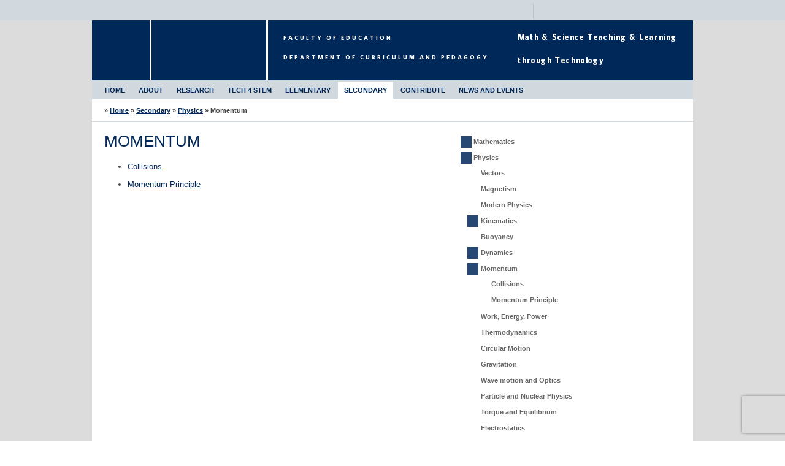

--- FILE ---
content_type: text/html; charset=UTF-8
request_url: https://scienceres-edcp-educ.sites.olt.ubc.ca/secondary/physics/momentum/
body_size: 101103
content:
<!doctype html>

<!--[if lt IE 7 ]> <html class="ie6" lang="en-US"> <![endif]-->
<!--[if IE 7 ]>    <html class="ie7" lang="en-US"> <![endif]-->
<!--[if IE 8 ]>    <html class="ie8" lang="en-US"> <![endif]-->
<!--[if (gte IE 9)|!(IE)]><!--> <html lang="en-US"> <!--<![endif]-->
<head>
<meta http-equiv="Content-Type" content="text/html; charset=UTF-8" />
<title>Momentum | MSTLTT</title>

<link rel="stylesheet" href="https://scienceres-edcp-educ.sites.olt.ubc.ca/files/clf_base/css/clf-base-mini-1449177519.css" type="text/css" media="all" />
<link rel="profile" href="http://gmpg.org/xfn/11" />

<meta http-equiv="Content-Type" content="text/html; charset=UTF-8" />
<meta name="robots" content="index,follow" />
<meta name="author" content="Harish Appana Satya" />
<meta name="copyright" content="Copyright (c) June 2012" />
<meta name="revised" content="Wednesday, July 11th, 2012, 4:49 pm" />
<link rel="pingback" href="https://scienceres-edcp-educ.sites.olt.ubc.ca/xmlrpc.php" />
<meta http-equiv="X-UA-Compatible" content="IE=edge,chrome=1" />
<link rel="shortcut icon" href="https://ubc.ca/_ubc_clf/img/favicon.ico" />
<meta name='robots' content='max-image-preview:large' />
<link rel='dns-prefetch' href='//www.google.com' />
<link rel="alternate" type="application/rss+xml" title="MSTLTT &raquo; Feed" href="https://scienceres-edcp-educ.sites.olt.ubc.ca/feed/" />
<link rel="alternate" type="application/rss+xml" title="MSTLTT &raquo; Comments Feed" href="https://scienceres-edcp-educ.sites.olt.ubc.ca/comments/feed/" />
<link rel="alternate" type="application/rss+xml" title="MSTLTT &raquo; Momentum Comments Feed" href="https://scienceres-edcp-educ.sites.olt.ubc.ca/secondary/physics/momentum/feed/" />
<link rel="alternate" title="oEmbed (JSON)" type="application/json+oembed" href="https://scienceres-edcp-educ.sites.olt.ubc.ca/wp-json/oembed/1.0/embed?url=https%3A%2F%2Fscienceres-edcp-educ.sites.olt.ubc.ca%2Fsecondary%2Fphysics%2Fmomentum%2F" />
<link rel="alternate" title="oEmbed (XML)" type="text/xml+oembed" href="https://scienceres-edcp-educ.sites.olt.ubc.ca/wp-json/oembed/1.0/embed?url=https%3A%2F%2Fscienceres-edcp-educ.sites.olt.ubc.ca%2Fsecondary%2Fphysics%2Fmomentum%2F&#038;format=xml" />
<style id='wp-img-auto-sizes-contain-inline-css' type='text/css'>
img:is([sizes=auto i],[sizes^="auto," i]){contain-intrinsic-size:3000px 1500px}
/*# sourceURL=wp-img-auto-sizes-contain-inline-css */
</style>
<link rel='stylesheet' id='subpages-navigation-base-css' href='https://scienceres-edcp-educ.sites.olt.ubc.ca/wp-content/plugins/subpages-navigation/subpage-navigation-base.css?ver=6.9' type='text/css' media='all' />
<link rel='stylesheet' id='clf-base-print-css' href='https://scienceres-edcp-educ.sites.olt.ubc.ca/wp-content/themes/clf-base/print.css?ver=6.9' type='text/css' media='print' />
<style id='wp-emoji-styles-inline-css' type='text/css'>

	img.wp-smiley, img.emoji {
		display: inline !important;
		border: none !important;
		box-shadow: none !important;
		height: 1em !important;
		width: 1em !important;
		margin: 0 0.07em !important;
		vertical-align: -0.1em !important;
		background: none !important;
		padding: 0 !important;
	}
/*# sourceURL=wp-emoji-styles-inline-css */
</style>
<style id='wp-block-library-inline-css' type='text/css'>
:root{--wp-block-synced-color:#7a00df;--wp-block-synced-color--rgb:122,0,223;--wp-bound-block-color:var(--wp-block-synced-color);--wp-editor-canvas-background:#ddd;--wp-admin-theme-color:#007cba;--wp-admin-theme-color--rgb:0,124,186;--wp-admin-theme-color-darker-10:#006ba1;--wp-admin-theme-color-darker-10--rgb:0,107,160.5;--wp-admin-theme-color-darker-20:#005a87;--wp-admin-theme-color-darker-20--rgb:0,90,135;--wp-admin-border-width-focus:2px}@media (min-resolution:192dpi){:root{--wp-admin-border-width-focus:1.5px}}.wp-element-button{cursor:pointer}:root .has-very-light-gray-background-color{background-color:#eee}:root .has-very-dark-gray-background-color{background-color:#313131}:root .has-very-light-gray-color{color:#eee}:root .has-very-dark-gray-color{color:#313131}:root .has-vivid-green-cyan-to-vivid-cyan-blue-gradient-background{background:linear-gradient(135deg,#00d084,#0693e3)}:root .has-purple-crush-gradient-background{background:linear-gradient(135deg,#34e2e4,#4721fb 50%,#ab1dfe)}:root .has-hazy-dawn-gradient-background{background:linear-gradient(135deg,#faaca8,#dad0ec)}:root .has-subdued-olive-gradient-background{background:linear-gradient(135deg,#fafae1,#67a671)}:root .has-atomic-cream-gradient-background{background:linear-gradient(135deg,#fdd79a,#004a59)}:root .has-nightshade-gradient-background{background:linear-gradient(135deg,#330968,#31cdcf)}:root .has-midnight-gradient-background{background:linear-gradient(135deg,#020381,#2874fc)}:root{--wp--preset--font-size--normal:16px;--wp--preset--font-size--huge:42px}.has-regular-font-size{font-size:1em}.has-larger-font-size{font-size:2.625em}.has-normal-font-size{font-size:var(--wp--preset--font-size--normal)}.has-huge-font-size{font-size:var(--wp--preset--font-size--huge)}.has-text-align-center{text-align:center}.has-text-align-left{text-align:left}.has-text-align-right{text-align:right}.has-fit-text{white-space:nowrap!important}#end-resizable-editor-section{display:none}.aligncenter{clear:both}.items-justified-left{justify-content:flex-start}.items-justified-center{justify-content:center}.items-justified-right{justify-content:flex-end}.items-justified-space-between{justify-content:space-between}.screen-reader-text{border:0;clip-path:inset(50%);height:1px;margin:-1px;overflow:hidden;padding:0;position:absolute;width:1px;word-wrap:normal!important}.screen-reader-text:focus{background-color:#ddd;clip-path:none;color:#444;display:block;font-size:1em;height:auto;left:5px;line-height:normal;padding:15px 23px 14px;text-decoration:none;top:5px;width:auto;z-index:100000}html :where(.has-border-color){border-style:solid}html :where([style*=border-top-color]){border-top-style:solid}html :where([style*=border-right-color]){border-right-style:solid}html :where([style*=border-bottom-color]){border-bottom-style:solid}html :where([style*=border-left-color]){border-left-style:solid}html :where([style*=border-width]){border-style:solid}html :where([style*=border-top-width]){border-top-style:solid}html :where([style*=border-right-width]){border-right-style:solid}html :where([style*=border-bottom-width]){border-bottom-style:solid}html :where([style*=border-left-width]){border-left-style:solid}html :where(img[class*=wp-image-]){height:auto;max-width:100%}:where(figure){margin:0 0 1em}html :where(.is-position-sticky){--wp-admin--admin-bar--position-offset:var(--wp-admin--admin-bar--height,0px)}@media screen and (max-width:600px){html :where(.is-position-sticky){--wp-admin--admin-bar--position-offset:0px}}

/*# sourceURL=wp-block-library-inline-css */
</style><style id='global-styles-inline-css' type='text/css'>
:root{--wp--preset--aspect-ratio--square: 1;--wp--preset--aspect-ratio--4-3: 4/3;--wp--preset--aspect-ratio--3-4: 3/4;--wp--preset--aspect-ratio--3-2: 3/2;--wp--preset--aspect-ratio--2-3: 2/3;--wp--preset--aspect-ratio--16-9: 16/9;--wp--preset--aspect-ratio--9-16: 9/16;--wp--preset--color--black: #000000;--wp--preset--color--cyan-bluish-gray: #abb8c3;--wp--preset--color--white: #ffffff;--wp--preset--color--pale-pink: #f78da7;--wp--preset--color--vivid-red: #cf2e2e;--wp--preset--color--luminous-vivid-orange: #ff6900;--wp--preset--color--luminous-vivid-amber: #fcb900;--wp--preset--color--light-green-cyan: #7bdcb5;--wp--preset--color--vivid-green-cyan: #00d084;--wp--preset--color--pale-cyan-blue: #8ed1fc;--wp--preset--color--vivid-cyan-blue: #0693e3;--wp--preset--color--vivid-purple: #9b51e0;--wp--preset--gradient--vivid-cyan-blue-to-vivid-purple: linear-gradient(135deg,rgb(6,147,227) 0%,rgb(155,81,224) 100%);--wp--preset--gradient--light-green-cyan-to-vivid-green-cyan: linear-gradient(135deg,rgb(122,220,180) 0%,rgb(0,208,130) 100%);--wp--preset--gradient--luminous-vivid-amber-to-luminous-vivid-orange: linear-gradient(135deg,rgb(252,185,0) 0%,rgb(255,105,0) 100%);--wp--preset--gradient--luminous-vivid-orange-to-vivid-red: linear-gradient(135deg,rgb(255,105,0) 0%,rgb(207,46,46) 100%);--wp--preset--gradient--very-light-gray-to-cyan-bluish-gray: linear-gradient(135deg,rgb(238,238,238) 0%,rgb(169,184,195) 100%);--wp--preset--gradient--cool-to-warm-spectrum: linear-gradient(135deg,rgb(74,234,220) 0%,rgb(151,120,209) 20%,rgb(207,42,186) 40%,rgb(238,44,130) 60%,rgb(251,105,98) 80%,rgb(254,248,76) 100%);--wp--preset--gradient--blush-light-purple: linear-gradient(135deg,rgb(255,206,236) 0%,rgb(152,150,240) 100%);--wp--preset--gradient--blush-bordeaux: linear-gradient(135deg,rgb(254,205,165) 0%,rgb(254,45,45) 50%,rgb(107,0,62) 100%);--wp--preset--gradient--luminous-dusk: linear-gradient(135deg,rgb(255,203,112) 0%,rgb(199,81,192) 50%,rgb(65,88,208) 100%);--wp--preset--gradient--pale-ocean: linear-gradient(135deg,rgb(255,245,203) 0%,rgb(182,227,212) 50%,rgb(51,167,181) 100%);--wp--preset--gradient--electric-grass: linear-gradient(135deg,rgb(202,248,128) 0%,rgb(113,206,126) 100%);--wp--preset--gradient--midnight: linear-gradient(135deg,rgb(2,3,129) 0%,rgb(40,116,252) 100%);--wp--preset--font-size--small: 13px;--wp--preset--font-size--medium: 20px;--wp--preset--font-size--large: 36px;--wp--preset--font-size--x-large: 42px;--wp--preset--spacing--20: 0.44rem;--wp--preset--spacing--30: 0.67rem;--wp--preset--spacing--40: 1rem;--wp--preset--spacing--50: 1.5rem;--wp--preset--spacing--60: 2.25rem;--wp--preset--spacing--70: 3.38rem;--wp--preset--spacing--80: 5.06rem;--wp--preset--shadow--natural: 6px 6px 9px rgba(0, 0, 0, 0.2);--wp--preset--shadow--deep: 12px 12px 50px rgba(0, 0, 0, 0.4);--wp--preset--shadow--sharp: 6px 6px 0px rgba(0, 0, 0, 0.2);--wp--preset--shadow--outlined: 6px 6px 0px -3px rgb(255, 255, 255), 6px 6px rgb(0, 0, 0);--wp--preset--shadow--crisp: 6px 6px 0px rgb(0, 0, 0);}:where(.is-layout-flex){gap: 0.5em;}:where(.is-layout-grid){gap: 0.5em;}body .is-layout-flex{display: flex;}.is-layout-flex{flex-wrap: wrap;align-items: center;}.is-layout-flex > :is(*, div){margin: 0;}body .is-layout-grid{display: grid;}.is-layout-grid > :is(*, div){margin: 0;}:where(.wp-block-columns.is-layout-flex){gap: 2em;}:where(.wp-block-columns.is-layout-grid){gap: 2em;}:where(.wp-block-post-template.is-layout-flex){gap: 1.25em;}:where(.wp-block-post-template.is-layout-grid){gap: 1.25em;}.has-black-color{color: var(--wp--preset--color--black) !important;}.has-cyan-bluish-gray-color{color: var(--wp--preset--color--cyan-bluish-gray) !important;}.has-white-color{color: var(--wp--preset--color--white) !important;}.has-pale-pink-color{color: var(--wp--preset--color--pale-pink) !important;}.has-vivid-red-color{color: var(--wp--preset--color--vivid-red) !important;}.has-luminous-vivid-orange-color{color: var(--wp--preset--color--luminous-vivid-orange) !important;}.has-luminous-vivid-amber-color{color: var(--wp--preset--color--luminous-vivid-amber) !important;}.has-light-green-cyan-color{color: var(--wp--preset--color--light-green-cyan) !important;}.has-vivid-green-cyan-color{color: var(--wp--preset--color--vivid-green-cyan) !important;}.has-pale-cyan-blue-color{color: var(--wp--preset--color--pale-cyan-blue) !important;}.has-vivid-cyan-blue-color{color: var(--wp--preset--color--vivid-cyan-blue) !important;}.has-vivid-purple-color{color: var(--wp--preset--color--vivid-purple) !important;}.has-black-background-color{background-color: var(--wp--preset--color--black) !important;}.has-cyan-bluish-gray-background-color{background-color: var(--wp--preset--color--cyan-bluish-gray) !important;}.has-white-background-color{background-color: var(--wp--preset--color--white) !important;}.has-pale-pink-background-color{background-color: var(--wp--preset--color--pale-pink) !important;}.has-vivid-red-background-color{background-color: var(--wp--preset--color--vivid-red) !important;}.has-luminous-vivid-orange-background-color{background-color: var(--wp--preset--color--luminous-vivid-orange) !important;}.has-luminous-vivid-amber-background-color{background-color: var(--wp--preset--color--luminous-vivid-amber) !important;}.has-light-green-cyan-background-color{background-color: var(--wp--preset--color--light-green-cyan) !important;}.has-vivid-green-cyan-background-color{background-color: var(--wp--preset--color--vivid-green-cyan) !important;}.has-pale-cyan-blue-background-color{background-color: var(--wp--preset--color--pale-cyan-blue) !important;}.has-vivid-cyan-blue-background-color{background-color: var(--wp--preset--color--vivid-cyan-blue) !important;}.has-vivid-purple-background-color{background-color: var(--wp--preset--color--vivid-purple) !important;}.has-black-border-color{border-color: var(--wp--preset--color--black) !important;}.has-cyan-bluish-gray-border-color{border-color: var(--wp--preset--color--cyan-bluish-gray) !important;}.has-white-border-color{border-color: var(--wp--preset--color--white) !important;}.has-pale-pink-border-color{border-color: var(--wp--preset--color--pale-pink) !important;}.has-vivid-red-border-color{border-color: var(--wp--preset--color--vivid-red) !important;}.has-luminous-vivid-orange-border-color{border-color: var(--wp--preset--color--luminous-vivid-orange) !important;}.has-luminous-vivid-amber-border-color{border-color: var(--wp--preset--color--luminous-vivid-amber) !important;}.has-light-green-cyan-border-color{border-color: var(--wp--preset--color--light-green-cyan) !important;}.has-vivid-green-cyan-border-color{border-color: var(--wp--preset--color--vivid-green-cyan) !important;}.has-pale-cyan-blue-border-color{border-color: var(--wp--preset--color--pale-cyan-blue) !important;}.has-vivid-cyan-blue-border-color{border-color: var(--wp--preset--color--vivid-cyan-blue) !important;}.has-vivid-purple-border-color{border-color: var(--wp--preset--color--vivid-purple) !important;}.has-vivid-cyan-blue-to-vivid-purple-gradient-background{background: var(--wp--preset--gradient--vivid-cyan-blue-to-vivid-purple) !important;}.has-light-green-cyan-to-vivid-green-cyan-gradient-background{background: var(--wp--preset--gradient--light-green-cyan-to-vivid-green-cyan) !important;}.has-luminous-vivid-amber-to-luminous-vivid-orange-gradient-background{background: var(--wp--preset--gradient--luminous-vivid-amber-to-luminous-vivid-orange) !important;}.has-luminous-vivid-orange-to-vivid-red-gradient-background{background: var(--wp--preset--gradient--luminous-vivid-orange-to-vivid-red) !important;}.has-very-light-gray-to-cyan-bluish-gray-gradient-background{background: var(--wp--preset--gradient--very-light-gray-to-cyan-bluish-gray) !important;}.has-cool-to-warm-spectrum-gradient-background{background: var(--wp--preset--gradient--cool-to-warm-spectrum) !important;}.has-blush-light-purple-gradient-background{background: var(--wp--preset--gradient--blush-light-purple) !important;}.has-blush-bordeaux-gradient-background{background: var(--wp--preset--gradient--blush-bordeaux) !important;}.has-luminous-dusk-gradient-background{background: var(--wp--preset--gradient--luminous-dusk) !important;}.has-pale-ocean-gradient-background{background: var(--wp--preset--gradient--pale-ocean) !important;}.has-electric-grass-gradient-background{background: var(--wp--preset--gradient--electric-grass) !important;}.has-midnight-gradient-background{background: var(--wp--preset--gradient--midnight) !important;}.has-small-font-size{font-size: var(--wp--preset--font-size--small) !important;}.has-medium-font-size{font-size: var(--wp--preset--font-size--medium) !important;}.has-large-font-size{font-size: var(--wp--preset--font-size--large) !important;}.has-x-large-font-size{font-size: var(--wp--preset--font-size--x-large) !important;}
/*# sourceURL=global-styles-inline-css */
</style>

<style id='classic-theme-styles-inline-css' type='text/css'>
/*! This file is auto-generated */
.wp-block-button__link{color:#fff;background-color:#32373c;border-radius:9999px;box-shadow:none;text-decoration:none;padding:calc(.667em + 2px) calc(1.333em + 2px);font-size:1.125em}.wp-block-file__button{background:#32373c;color:#fff;text-decoration:none}
/*# sourceURL=/wp-includes/css/classic-themes.min.css */
</style>
<link rel='stylesheet' id='tab-shortcode-css' href='https://scienceres-edcp-educ.sites.olt.ubc.ca/wp-content/plugins/tabs-shortcode/tab.min.css?ver=6.9' type='text/css' media='all' />
<link rel='stylesheet' id='wp-polls-css' href='https://scienceres-edcp-educ.sites.olt.ubc.ca/wp-content/plugins/wp-polls/polls-css.css?ver=2.77.3' type='text/css' media='all' />
<style id='wp-polls-inline-css' type='text/css'>
.wp-polls .pollbar {
	margin: 1px;
	font-size: 6px;
	line-height: 8px;
	height: 8px;
	background: #d8e1eb;
	border: 1px solid #c8c8c8;
}

/*# sourceURL=wp-polls-inline-css */
</style>
<link rel='stylesheet' id='wp-postratings-css' href='https://scienceres-edcp-educ.sites.olt.ubc.ca/wp-content/plugins/wp-postratings/css/postratings-css.css?ver=1.91.2' type='text/css' media='all' />
<script type="text/javascript" src="https://scienceres-edcp-educ.sites.olt.ubc.ca/wp-content/plugins/enable-jquery-migrate-helper/js/jquery/jquery-1.12.4-wp.js?ver=1.12.4-wp" id="jquery-core-js"></script>
<script type="text/javascript" src="https://scienceres-edcp-educ.sites.olt.ubc.ca/wp-content/plugins/enable-jquery-migrate-helper/js/jquery-migrate/jquery-migrate-1.4.1-wp.js?ver=1.4.1-wp" id="jquery-migrate-js"></script>
<script type="text/javascript" src="https://scienceres-edcp-educ.sites.olt.ubc.ca/wp-content/plugins/enable-jquery-migrate-helper/js/jquery-ui/core.min.js?ver=1.11.4-wp" id="jquery-ui-core-js"></script>
<script type="text/javascript" src="https://scienceres-edcp-educ.sites.olt.ubc.ca/wp-content/plugins/enable-jquery-migrate-helper/js/jquery-ui/widget.min.js?ver=1.11.4-wp" id="jquery-ui-widget-js"></script>
<script type="text/javascript" src="https://scienceres-edcp-educ.sites.olt.ubc.ca/wp-content/plugins/enable-jquery-migrate-helper/js/jquery-ui/tabs.min.js?ver=1.11.4-wp" id="jquery-ui-tabs-js"></script>
<script type="text/javascript" src="https://scienceres-edcp-educ.sites.olt.ubc.ca/wp-content/plugins/section-widget/js/section-widget.min.js?ver=3.3.1" id="section-widget-js"></script>
<script type="text/javascript" src="https://www.google.com/jsapi?key=ABQIAAAAoRs91XgpKw60K4liNrOHoBStNMhZCa0lqZKLUDgzjZGRsKl38xSnSmVmaulnWVdBLItzW4KsddHCzA&amp;ver=6.9" id="clf-base-cwl-google-js"></script>
<script type="text/javascript" id="clf-base-cwl-js-extra">
/* <![CDATA[ */
var clfBaseCwl = {"stylesheet_directory":"https://scienceres-edcp-educ.sites.olt.ubc.ca/wp-content/themes/clf-base","UbcMegaMenu":"1","UbcPlaceOfMind":"1","UbcPlaceOfMindRSS":"http://www.aplaceofmind.ubc.ca/feed/?cat=-1","UbcPlaceOfMindLink":null};
//# sourceURL=clf-base-cwl-js-extra
/* ]]> */
</script>
<script type="text/javascript" src="https://scienceres-edcp-educ.sites.olt.ubc.ca/wp-content/themes/clf-base/library/clf/js/clf.js?ver=6.9" id="clf-base-cwl-js"></script>
<script type="text/javascript" src="https://scienceres-edcp-educ.sites.olt.ubc.ca/wp-content/themes/clf-base/library/frontpage/spotlight/js/spotlight.js?ver=6.9" id="clf-base-spotlight-js"></script>
<script type="text/javascript" src="https://scienceres-edcp-educ.sites.olt.ubc.ca/wp-content/themes/clf-base/library/navigation/js/superfish.js?ver=6.9" id="clf-base-navigation-js"></script>
<script type="text/javascript" id="ubc-ga-shim-js-extra">
/* <![CDATA[ */
var js_errors = {"wpajaxurl":"https://scienceres-edcp-educ.sites.olt.ubc.ca/wp-admin/admin-ajax.php","nonce":"a81556b2b0"};
//# sourceURL=ubc-ga-shim-js-extra
/* ]]> */
</script>
<script type="text/javascript" src="https://scienceres-edcp-educ.sites.olt.ubc.ca/wp-content/mu-plugins/ubc-google-analytics/js/ubc-google-analytics-shim.js" id="ubc-ga-shim-js"></script>
<link rel="https://api.w.org/" href="https://scienceres-edcp-educ.sites.olt.ubc.ca/wp-json/" /><link rel="alternate" title="JSON" type="application/json" href="https://scienceres-edcp-educ.sites.olt.ubc.ca/wp-json/wp/v2/pages/448" /><link rel="canonical" href="https://scienceres-edcp-educ.sites.olt.ubc.ca/secondary/physics/momentum/" />
<link rel='shortlink' href='https://scienceres-edcp-educ.sites.olt.ubc.ca/?p=448' />
	<script>
	if ( document.location.protocol != "https:" ) {
		document.location = document.URL.replace(/^http:/i, "https:");
	}
	</script>
	<style type="text/css">
.taxonomy-drilldown-lists p,
.taxonomy-drilldown-checkboxes p,
.taxonomy-drilldown-dropdowns p {
	margin-top: 1em;
}

.taxonomy-drilldown-checkboxes li,
.taxonomy-drilldown-dropdowns li {
	list-style: none;
}

.taxonomy-drilldown-dropdowns select {
	display: block;
}
</style>

        <script type="text/javascript">
            var jQueryMigrateHelperHasSentDowngrade = false;

			window.onerror = function( msg, url, line, col, error ) {
				// Break out early, do not processing if a downgrade reqeust was already sent.
				if ( jQueryMigrateHelperHasSentDowngrade ) {
					return true;
                }

				var xhr = new XMLHttpRequest();
				var nonce = '4a2f32efc4';
				var jQueryFunctions = [
					'andSelf',
					'browser',
					'live',
					'boxModel',
					'support.boxModel',
					'size',
					'swap',
					'clean',
					'sub',
                ];
				var match_pattern = /\)\.(.+?) is not a function/;
                var erroredFunction = msg.match( match_pattern );

                // If there was no matching functions, do not try to downgrade.
                if ( null === erroredFunction || typeof erroredFunction !== 'object' || typeof erroredFunction[1] === "undefined" || -1 === jQueryFunctions.indexOf( erroredFunction[1] ) ) {
                    return true;
                }

                // Set that we've now attempted a downgrade request.
                jQueryMigrateHelperHasSentDowngrade = true;

				xhr.open( 'POST', 'https://scienceres-edcp-educ.sites.olt.ubc.ca/wp-admin/admin-ajax.php' );
				xhr.setRequestHeader( 'Content-Type', 'application/x-www-form-urlencoded' );
				xhr.onload = function () {
					var response,
                        reload = false;

					if ( 200 === xhr.status ) {
                        try {
                        	response = JSON.parse( xhr.response );

                        	reload = response.data.reload;
                        } catch ( e ) {
                        	reload = false;
                        }
                    }

					// Automatically reload the page if a deprecation caused an automatic downgrade, ensure visitors get the best possible experience.
					if ( reload ) {
						location.reload();
                    }
				};

				xhr.send( encodeURI( 'action=jquery-migrate-downgrade-version&_wpnonce=' + nonce ) );

				// Suppress error alerts in older browsers
				return true;
			}
        </script>

		<link rel='stylesheet' id='custom-css-css'  href='//scienceres-edcp-educ.sites.olt.ubc.ca/files/custom-css/custom-css-1449177518.min.css' type='text/css' media='all' /><style type="text/css">
/* <![CDATA[ */
img.latex { vertical-align: middle; border: none; }
/* ]]> */
</style>

</head>

<body class="wordpress ltr en_US y2026 m02 d01 h18 sunday not-logged-in singular singular-page singular-page-448 page-template-default page-448 chrome primary-active secondary-inactive subsidiary-inactive l2-column-ms l2-column">

<div id="top" class="skip-link screen-reader-text"><a href="#content" title="Skip to content">Skip to content</a></div>
<!-- BEGIN: UBC CLF HEADER -->
<div id="UbcHeaderWrapper">
<!-- BEGIN: UBC CLF GLOBAL UTILITY HEADER -->
  <div id="UbcToolBarWrapper">
    <div id="UbcToolBar" class="UbcContainer">
      <ul id="UbcToolNav">

        <li><a id="UbcCampusLinks" href="http://www.ubc.ca/campuses/">Campuses</a></li>
        <li><a id="UbcDirectLinks" href="http://www.ubc.ca/directories/">UBC Directories</a></li>
        <li><a id="UbcQuickLinks" href="http://www.ubc.ca/quicklinks/">UBC Quick Links</a></li>
        <li class="UbcForm">
          <form id="UbcSearchForm" action="https://www.ubc.ca/search/refine/" method="get">
            <p><input type="text" name="q" value="" class="UbcSearchField" />
            <input type="submit" class="UbcSearchBtn" value="Search" />
			<input type="hidden" name="label" value="Math & Science Teaching & Learning 

through Technology" />
			<input type="hidden" name="site" value="scienceres-edcp-educ.sites.olt.ubc.ca" /></p>
          </form>
        </li>
      </ul>
    </div><!-- End UbcToolBar UbcContainer -->
  </div><!-- End UbcToolBarWrapper -->
  <div id="UbcMegaMenuesWrapper" class="UbcContainer">
    <div id="UbcMegaMenues" class="UbcContainer"> <a href="#" class="UbcCloseBtn">[X] close</a> </div><!-- End UbcMegaMenues UbcContainer -->

  </div><!-- End UbcMegaMenuesWrapper UbcContainer -->
<!-- END: UBC CLF GLOBAL UTILITY HEADER -->
<!-- BEGIN: UBC CLF VISUAL IDENTITY HEADER -->
  <ul id="UbcHeader" class="UbcContainer">
    <li>
      <a id="UbcLogo" href="http://www.ubc.ca/">The University of British Columbia</a>
    </li>
    <li class="UbcMindLink"><a href="http://www.aplaceofmind.ubc.ca/" id="UbcMindLink">a place of mind</a></li>
    <li id="UbcHeaderLine"><a href="http://edcp.educ.ubc.ca/" id="UbcHeaderLink"><span>Faculty of Education

Department of Curriculum and Pedagogy</span></a></li>

    <li id="UbcSubUnitLine"><a href="https://scienceres-edcp-educ.sites.olt.ubc.ca/" id="UbcSubUnitLink"><span>Math & Science Teaching & Learning 

through Technology</span></a></li>
  </ul>
</div><!-- End UbcHeaderWrapper -->

<div id="body-container">

	
	<div id="header-container">

		<div id="header">

			
		</div><!-- #header -->

	</div><!-- #header-container -->

	<div id="navigation">
			<div id="menu-top-menu" class=" page-nav single-tab single-dropdown"><ul id="menu-second-menu" class="menu"><li id="menu-item-2108" class="menu-item menu-item-type-custom menu-item-object-custom menu-item-home menu-item-2108"><a href="https://scienceres-edcp-educ.sites.olt.ubc.ca/">Home</a></li>
<li id="menu-item-2109" class="menu-item menu-item-type-post_type menu-item-object-page menu-item-has-children menu-item-2109"><a href="https://scienceres-edcp-educ.sites.olt.ubc.ca/about/">About</a>
<ul class="sub-menu">
	<li id="menu-item-2111" class="menu-item menu-item-type-post_type menu-item-object-page menu-item-2111"><a href="https://scienceres-edcp-educ.sites.olt.ubc.ca/about/people/">Our Team</a></li>
	<li id="menu-item-2110" class="menu-item menu-item-type-post_type menu-item-object-page menu-item-2110"><a href="https://scienceres-edcp-educ.sites.olt.ubc.ca/about/location/">Contact Us</a></li>
</ul>
</li>
<li id="menu-item-2113" class="menu-item menu-item-type-post_type menu-item-object-page menu-item-2113"><a href="https://scienceres-edcp-educ.sites.olt.ubc.ca/technology-for-stem/research/">Research</a></li>
<li id="menu-item-4902" class="menu-item menu-item-type-post_type menu-item-object-page menu-item-4902"><a href="https://scienceres-edcp-educ.sites.olt.ubc.ca/technology-for-stem/">Tech 4 STEM</a></li>
<li id="menu-item-2115" class="menu-item menu-item-type-post_type menu-item-object-page menu-item-has-children menu-item-2115"><a href="https://scienceres-edcp-educ.sites.olt.ubc.ca/elementary/">Elementary</a>
<ul class="sub-menu">
	<li id="menu-item-2117" class="menu-item menu-item-type-post_type menu-item-object-page menu-item-has-children menu-item-2117"><a href="https://scienceres-edcp-educ.sites.olt.ubc.ca/elementary/mathematics/">Mathematics</a>
	<ul class="sub-menu">
		<li id="menu-item-2121" class="menu-item menu-item-type-post_type menu-item-object-page menu-item-2121"><a href="https://scienceres-edcp-educ.sites.olt.ubc.ca/elementary/mathematics/numbers/">Numbers</a></li>
		<li id="menu-item-2124" class="menu-item menu-item-type-post_type menu-item-object-page menu-item-2124"><a href="https://scienceres-edcp-educ.sites.olt.ubc.ca/elementary/mathematics/shape-and-space/">Shape and Space</a></li>
		<li id="menu-item-2125" class="menu-item menu-item-type-post_type menu-item-object-page menu-item-2125"><a href="https://scienceres-edcp-educ.sites.olt.ubc.ca/elementary/mathematics/data-and-chance/">Data and Chance</a></li>
	</ul>
</li>
	<li id="menu-item-2152" class="menu-item menu-item-type-post_type menu-item-object-page menu-item-has-children menu-item-2152"><a href="https://scienceres-edcp-educ.sites.olt.ubc.ca/elementary/life-science/">Life Science</a>
	<ul class="sub-menu">
		<li id="menu-item-2153" class="menu-item menu-item-type-post_type menu-item-object-page menu-item-2153"><a href="https://scienceres-edcp-educ.sites.olt.ubc.ca/elementary/life-science/characteristics-of-living-things/">Characteristics of Living Things</a></li>
		<li id="menu-item-3899" class="menu-item menu-item-type-post_type menu-item-object-page menu-item-3899"><a href="https://scienceres-edcp-educ.sites.olt.ubc.ca/elementary/life-science/needs-of-living-things/">Needs of Living Things</a></li>
		<li id="menu-item-2164" class="menu-item menu-item-type-post_type menu-item-object-page menu-item-2164"><a href="https://scienceres-edcp-educ.sites.olt.ubc.ca/elementary/life-science/plant-growth-and-changes/">Plant Growth and Changes</a></li>
		<li id="menu-item-2163" class="menu-item menu-item-type-post_type menu-item-object-page menu-item-2163"><a href="https://scienceres-edcp-educ.sites.olt.ubc.ca/elementary/life-science/ecosystems/">Ecosystems</a></li>
	</ul>
</li>
	<li id="menu-item-2188" class="menu-item menu-item-type-post_type menu-item-object-page menu-item-has-children menu-item-2188"><a href="https://scienceres-edcp-educ.sites.olt.ubc.ca/elementary/earth-and-space-science/">Earth and Space Science</a>
	<ul class="sub-menu">
		<li id="menu-item-2195" class="menu-item menu-item-type-post_type menu-item-object-page menu-item-2195"><a href="https://scienceres-edcp-educ.sites.olt.ubc.ca/elementary/earth-and-space-science/exploration-of-extreme-environments/">Exploration of Extreme Environments</a></li>
	</ul>
</li>
</ul>
</li>
<li id="menu-item-2114" class="menu-item menu-item-type-post_type menu-item-object-page current-page-ancestor current-menu-ancestor current_page_ancestor menu-item-has-children menu-item-2114"><a href="https://scienceres-edcp-educ.sites.olt.ubc.ca/secondary/">Secondary</a>
<ul class="sub-menu">
	<li id="menu-item-2118" class="menu-item menu-item-type-post_type menu-item-object-page menu-item-has-children menu-item-2118"><a href="https://scienceres-edcp-educ.sites.olt.ubc.ca/secondary/mathematics/">Mathematics</a>
	<ul class="sub-menu">
		<li id="menu-item-2279" class="menu-item menu-item-type-post_type menu-item-object-page menu-item-2279"><a href="https://scienceres-edcp-educ.sites.olt.ubc.ca/secondary/mathematics/numbers/">Numbers</a></li>
		<li id="menu-item-2286" class="menu-item menu-item-type-post_type menu-item-object-page menu-item-2286"><a href="https://scienceres-edcp-educ.sites.olt.ubc.ca/secondary/mathematics/relations-and-functions/">Relations and Functions</a></li>
		<li id="menu-item-2290" class="menu-item menu-item-type-post_type menu-item-object-page menu-item-2290"><a href="https://scienceres-edcp-educ.sites.olt.ubc.ca/secondary/mathematics/trigonometry-and-geometry/">Trigonometry and Geometry</a></li>
		<li id="menu-item-2295" class="menu-item menu-item-type-post_type menu-item-object-page menu-item-2295"><a href="https://scienceres-edcp-educ.sites.olt.ubc.ca/secondary/mathematics/sequences-and-series/">Sequences and Series</a></li>
		<li id="menu-item-2301" class="menu-item menu-item-type-post_type menu-item-object-page menu-item-2301"><a href="https://scienceres-edcp-educ.sites.olt.ubc.ca/secondary/mathematics/statistics-and-probability/">Statistics and Probability</a></li>
		<li id="menu-item-2305" class="menu-item menu-item-type-post_type menu-item-object-page menu-item-2305"><a href="https://scienceres-edcp-educ.sites.olt.ubc.ca/secondary/mathematics/financial-mathematics/">Financial Mathematics</a></li>
		<li id="menu-item-3063" class="menu-item menu-item-type-post_type menu-item-object-page menu-item-3063"><a href="https://scienceres-edcp-educ.sites.olt.ubc.ca/secondary/mathematics/calculus/">Calculus</a></li>
	</ul>
</li>
	<li id="menu-item-2236" class="menu-item menu-item-type-post_type menu-item-object-page current-page-ancestor current-menu-ancestor current-menu-parent current-page-parent current_page_parent current_page_ancestor menu-item-has-children menu-item-2236"><a href="https://scienceres-edcp-educ.sites.olt.ubc.ca/secondary/physics/">Physics</a>
	<ul class="sub-menu">
		<li id="menu-item-2512" class="menu-item menu-item-type-post_type menu-item-object-page menu-item-2512"><a href="https://scienceres-edcp-educ.sites.olt.ubc.ca/secondary/physics/vectors/">Vectors</a></li>
		<li id="menu-item-2515" class="menu-item menu-item-type-post_type menu-item-object-page menu-item-2515"><a href="https://scienceres-edcp-educ.sites.olt.ubc.ca/secondary/physics/kinematics/">Kinematics</a></li>
		<li id="menu-item-2516" class="menu-item menu-item-type-post_type menu-item-object-page menu-item-2516"><a href="https://scienceres-edcp-educ.sites.olt.ubc.ca/secondary/physics/dynamics/">Dynamics</a></li>
		<li id="menu-item-2522" class="menu-item menu-item-type-post_type menu-item-object-page current-menu-item page_item page-item-448 current_page_item menu-item-2522"><a href="https://scienceres-edcp-educ.sites.olt.ubc.ca/secondary/physics/momentum/" aria-current="page">Momentum</a></li>
		<li id="menu-item-2523" class="menu-item menu-item-type-post_type menu-item-object-page menu-item-2523"><a href="https://scienceres-edcp-educ.sites.olt.ubc.ca/secondary/physics/work-energy-power/">Work, Energy, Power</a></li>
		<li id="menu-item-2524" class="menu-item menu-item-type-post_type menu-item-object-page menu-item-2524"><a href="https://scienceres-edcp-educ.sites.olt.ubc.ca/secondary/physics/thermodynamics/">Thermodynamics</a></li>
		<li id="menu-item-2525" class="menu-item menu-item-type-post_type menu-item-object-page menu-item-2525"><a href="https://scienceres-edcp-educ.sites.olt.ubc.ca/secondary/physics/circuar-motion/">Circular Motion</a></li>
		<li id="menu-item-2526" class="menu-item menu-item-type-post_type menu-item-object-page menu-item-2526"><a href="https://scienceres-edcp-educ.sites.olt.ubc.ca/secondary/physics/gravitation/">Gravitation</a></li>
		<li id="menu-item-2527" class="menu-item menu-item-type-post_type menu-item-object-page menu-item-2527"><a href="https://scienceres-edcp-educ.sites.olt.ubc.ca/secondary/physics/wave-motion-and-optics/">Wave motion and Optics</a></li>
		<li id="menu-item-2528" class="menu-item menu-item-type-post_type menu-item-object-page menu-item-2528"><a href="https://scienceres-edcp-educ.sites.olt.ubc.ca/secondary/physics/particle-and-nuclear-physics/">Particle and Nuclear Physics</a></li>
		<li id="menu-item-2529" class="menu-item menu-item-type-post_type menu-item-object-page menu-item-2529"><a href="https://scienceres-edcp-educ.sites.olt.ubc.ca/secondary/physics/equilibrium/">Torque and Equilibrium</a></li>
		<li id="menu-item-2530" class="menu-item menu-item-type-post_type menu-item-object-page menu-item-2530"><a href="https://scienceres-edcp-educ.sites.olt.ubc.ca/secondary/physics/electrostatics/">Electrostatics</a></li>
		<li id="menu-item-2531" class="menu-item menu-item-type-post_type menu-item-object-page menu-item-2531"><a href="https://scienceres-edcp-educ.sites.olt.ubc.ca/secondary/physics/circuits/">Circuits</a></li>
		<li id="menu-item-2532" class="menu-item menu-item-type-post_type menu-item-object-page menu-item-2532"><a href="https://scienceres-edcp-educ.sites.olt.ubc.ca/secondary/physics/electromagnetism/">Electromagnetism</a></li>
		<li id="menu-item-2533" class="menu-item menu-item-type-post_type menu-item-object-page menu-item-2533"><a href="https://scienceres-edcp-educ.sites.olt.ubc.ca/secondary/physics/special-relativity/">Special Relativity</a></li>
	</ul>
</li>
	<li id="menu-item-2237" class="menu-item menu-item-type-post_type menu-item-object-page menu-item-has-children menu-item-2237"><a href="https://scienceres-edcp-educ.sites.olt.ubc.ca/secondary/chemistry/">Chemistry</a>
	<ul class="sub-menu">
		<li id="menu-item-2317" class="menu-item menu-item-type-post_type menu-item-object-page menu-item-2317"><a href="https://scienceres-edcp-educ.sites.olt.ubc.ca/secondary/chemistry/skills-and-processes/">Skills and Processes</a></li>
		<li id="menu-item-2320" class="menu-item menu-item-type-post_type menu-item-object-page menu-item-2320"><a href="https://scienceres-edcp-educ.sites.olt.ubc.ca/secondary/chemistry/matter/">Matter</a></li>
		<li id="menu-item-5130" class="menu-item menu-item-type-post_type menu-item-object-page menu-item-5130"><a href="https://scienceres-edcp-educ.sites.olt.ubc.ca/secondary/chemistry/atomic-theory/">Atomic Theory</a></li>
		<li id="menu-item-5131" class="menu-item menu-item-type-post_type menu-item-object-page menu-item-5131"><a href="https://scienceres-edcp-educ.sites.olt.ubc.ca/secondary/chemistry/stoichiometry/">Stoichiometry</a></li>
		<li id="menu-item-5132" class="menu-item menu-item-type-post_type menu-item-object-page menu-item-5132"><a href="https://scienceres-edcp-educ.sites.olt.ubc.ca/secondary/chemistry/chemical-reactions/">Chemical Reactions</a></li>
		<li id="menu-item-5133" class="menu-item menu-item-type-post_type menu-item-object-page menu-item-5133"><a href="https://scienceres-edcp-educ.sites.olt.ubc.ca/secondary/chemistry/solution-chemistry/">Solution Chemistry</a></li>
		<li id="menu-item-5134" class="menu-item menu-item-type-post_type menu-item-object-page menu-item-5134"><a href="https://scienceres-edcp-educ.sites.olt.ubc.ca/secondary/chemistry/organic-chemistry/">Organic Chemistry</a></li>
		<li id="menu-item-5137" class="menu-item menu-item-type-post_type menu-item-object-page menu-item-5137"><a href="https://scienceres-edcp-educ.sites.olt.ubc.ca/secondary/chemistry/equilibrium/">Equilibrium</a></li>
		<li id="menu-item-5139" class="menu-item menu-item-type-post_type menu-item-object-page menu-item-5139"><a href="https://scienceres-edcp-educ.sites.olt.ubc.ca/secondary/chemistry/reaction-kinetics/">Reaction Kinetics</a></li>
		<li id="menu-item-5140" class="menu-item menu-item-type-post_type menu-item-object-page menu-item-5140"><a href="https://scienceres-edcp-educ.sites.olt.ubc.ca/secondary/chemistry/acids-and-bases/">Acids and Bases</a></li>
		<li id="menu-item-5141" class="menu-item menu-item-type-post_type menu-item-object-page menu-item-5141"><a href="https://scienceres-edcp-educ.sites.olt.ubc.ca/secondary/chemistry/oxidation-and-reduction/">Oxidation and Reduction</a></li>
	</ul>
</li>
	<li id="menu-item-5142" class="menu-item menu-item-type-post_type menu-item-object-page menu-item-has-children menu-item-5142"><a href="https://scienceres-edcp-educ.sites.olt.ubc.ca/secondary/biology/">Biology</a>
	<ul class="sub-menu">
		<li id="menu-item-5143" class="menu-item menu-item-type-post_type menu-item-object-page menu-item-5143"><a href="https://scienceres-edcp-educ.sites.olt.ubc.ca/secondary/chemistry/skills-and-processes/">Skills and Processes</a></li>
		<li id="menu-item-5144" class="menu-item menu-item-type-post_type menu-item-object-page menu-item-5144"><a href="https://scienceres-edcp-educ.sites.olt.ubc.ca/secondary/biology/taxonomy/">Taxonomy</a></li>
		<li id="menu-item-5145" class="menu-item menu-item-type-post_type menu-item-object-page menu-item-5145"><a href="https://scienceres-edcp-educ.sites.olt.ubc.ca/secondary/biology/evolution/">Evolution</a></li>
		<li id="menu-item-5146" class="menu-item menu-item-type-post_type menu-item-object-page menu-item-5146"><a href="https://scienceres-edcp-educ.sites.olt.ubc.ca/secondary/biology/ecology/">Ecology</a></li>
		<li id="menu-item-5147" class="menu-item menu-item-type-post_type menu-item-object-page menu-item-5147"><a href="https://scienceres-edcp-educ.sites.olt.ubc.ca/secondary/biology/microbiology/">Microbiology</a></li>
		<li id="menu-item-5156" class="menu-item menu-item-type-post_type menu-item-object-page menu-item-5156"><a href="https://scienceres-edcp-educ.sites.olt.ubc.ca/secondary/biology/plant-biology/">Plant Biology</a></li>
		<li id="menu-item-5157" class="menu-item menu-item-type-post_type menu-item-object-page menu-item-5157"><a href="https://scienceres-edcp-educ.sites.olt.ubc.ca/secondary/biology/animal-biology/">Animal Biology</a></li>
		<li id="menu-item-5158" class="menu-item menu-item-type-post_type menu-item-object-page menu-item-5158"><a href="https://scienceres-edcp-educ.sites.olt.ubc.ca/secondary/biology/cell-biology/">Cell Biology</a></li>
		<li id="menu-item-5159" class="menu-item menu-item-type-post_type menu-item-object-page menu-item-5159"><a href="https://scienceres-edcp-educ.sites.olt.ubc.ca/secondary/biology/human-biology/">Human Biology</a></li>
	</ul>
</li>
	<li id="menu-item-5164" class="menu-item menu-item-type-post_type menu-item-object-page menu-item-has-children menu-item-5164"><a href="https://scienceres-edcp-educ.sites.olt.ubc.ca/secondary/earth-and-space-science/">Earth and Space Science</a>
	<ul class="sub-menu">
		<li id="menu-item-5163" class="menu-item menu-item-type-post_type menu-item-object-page menu-item-5163"><a href="https://scienceres-edcp-educ.sites.olt.ubc.ca/secondary/earth-and-space-science/astronomy/">Astronomy</a></li>
	</ul>
</li>
</ul>
</li>
<li id="menu-item-5160" class="menu-item menu-item-type-post_type menu-item-object-page menu-item-5160"><a href="https://scienceres-edcp-educ.sites.olt.ubc.ca/add-your-presentation/">Contribute</a></li>
<li id="menu-item-5161" class="menu-item menu-item-type-taxonomy menu-item-object-category menu-item-5161"><a href="https://scienceres-edcp-educ.sites.olt.ubc.ca/category/newsandevents/">News And Events</a></li>
</ul></div>
	</div><!-- #navigation -->
<div class="breadcrumb breadcrumbs"><div class="breadcrumb-trail"> » <a href="https://scienceres-edcp-educ.sites.olt.ubc.ca" title="MSTLTT" rel="home" class="trail-begin">Home</a> <span class="sep">»</span> <a href="https://scienceres-edcp-educ.sites.olt.ubc.ca/secondary/" title="Secondary">Secondary</a> <span class="sep">»</span> <a href="https://scienceres-edcp-educ.sites.olt.ubc.ca/secondary/physics/" title="Physics">Physics</a> <span class="sep">»</span> Momentum  </div></div>
	<div id="container">

		
	<div id="content" class="hfeed content">

		
		
			<div id="post-448" class="hentry page publish post-1 odd author-satyaharish">

				<h1 class="page-title entry-title"><a href="https://scienceres-edcp-educ.sites.olt.ubc.ca/secondary/physics/momentum/" title="Momentum" rel="bookmark">Momentum</a></h1>
				<div class="entry-content">
					<ul class='page-list'>		<li><a href="https://scienceres-edcp-educ.sites.olt.ubc.ca/secondary/physics/momentum/collisions/" title="Collisions">Collisions</a></li>
				<li><a href="https://scienceres-edcp-educ.sites.olt.ubc.ca/secondary/physics/momentum/momentum-principle/" title="Momentum Principle">Momentum Principle</a></li>
		</ul>
									</div><!-- .entry-content -->

				
			</div><!-- .hentry -->

			
			
			
		
		
	
	</div><!-- .content .hfeed -->

		
	<div id="primary" class="sidebar aside">

		
		<div id="olt-subpages-navigation-widget-3" class="widget widget_subpages_navigation widget-widget_subpages_navigation"><div class="widget-inside">		            <ul class="subpages-navi subpages-navi-widget subpages-navi-collapsible subpages-navi-auto-expand">
		                  <li class="subpages-navi-node subpages-navi-level-0">
    <a href="https://scienceres-edcp-educ.sites.olt.ubc.ca/secondary/mathematics/">Mathematics</a>
    <ul class='children'>
      <li class="subpages-navi-node subpages-navi-level-1">
        <a href="https://scienceres-edcp-educ.sites.olt.ubc.ca/secondary/mathematics/numbers/">Numbers</a>
      </li>
      <li class="subpages-navi-node subpages-navi-level-1">
        <a href="https://scienceres-edcp-educ.sites.olt.ubc.ca/secondary/mathematics/relations-and-functions/">Relations and Functions</a>
      </li>
      <li class="subpages-navi-node subpages-navi-level-1">
        <a href="https://scienceres-edcp-educ.sites.olt.ubc.ca/secondary/mathematics/trigonometry-and-geometry/">Trigonometry and Geometry</a>
      </li>
      <li class="subpages-navi-node subpages-navi-level-1">
        <a href="https://scienceres-edcp-educ.sites.olt.ubc.ca/secondary/mathematics/sequences-and-series/">Sequences and Series</a>
      </li>
      <li class="subpages-navi-node subpages-navi-level-1">
        <a href="https://scienceres-edcp-educ.sites.olt.ubc.ca/secondary/mathematics/statistics-and-probability/">Statistics and Probability</a>
      </li>
      <li class="subpages-navi-node subpages-navi-level-1">
        <a href="https://scienceres-edcp-educ.sites.olt.ubc.ca/secondary/mathematics/financial-mathematics/">Financial Mathematics</a>
      </li>
      <li class="subpages-navi-node subpages-navi-level-1">
        <a href="https://scienceres-edcp-educ.sites.olt.ubc.ca/secondary/mathematics/calculus/">Calculus</a>
        <ul class='children'>
          <li class="subpages-navi-node subpages-navi-level-2">
            <a href="https://scienceres-edcp-educ.sites.olt.ubc.ca/secondary/mathematics/calculus/differential_calculus/">Differential Calculus</a>
          </li>
          <li class="subpages-navi-node subpages-navi-level-2">
            <a href="https://scienceres-edcp-educ.sites.olt.ubc.ca/secondary/mathematics/calculus/integral-calculus/">Integral Calculus</a>
          </li>
        </ul>
      </li>
    </ul>
  </li>
  <li class="subpages-navi-node subpages-navi-level-0">
    <a href="https://scienceres-edcp-educ.sites.olt.ubc.ca/secondary/physics/">Physics</a>
    <ul class='children'>
      <li class="subpages-navi-node subpages-navi-level-1">
        <a href="https://scienceres-edcp-educ.sites.olt.ubc.ca/secondary/physics/vectors/">Vectors</a>
      </li>
      <li class="subpages-navi-node subpages-navi-level-1">
        <a href="https://scienceres-edcp-educ.sites.olt.ubc.ca/secondary/physics/magnetism/">Magnetism</a>
      </li>
      <li class="subpages-navi-node subpages-navi-level-1">
        <a href="https://scienceres-edcp-educ.sites.olt.ubc.ca/secondary/physics/modern-physics/">Modern Physics</a>
      </li>
      <li class="subpages-navi-node subpages-navi-level-1">
        <a href="https://scienceres-edcp-educ.sites.olt.ubc.ca/secondary/physics/kinematics/">Kinematics</a>
        <ul class='children'>
          <li class="subpages-navi-node subpages-navi-level-2">
            <a href="https://scienceres-edcp-educ.sites.olt.ubc.ca/secondary/physics/kinematics/1-d-kinematics/">1-D Kinematics</a>
          </li>
          <li class="subpages-navi-node subpages-navi-level-2">
            <a href="https://scienceres-edcp-educ.sites.olt.ubc.ca/secondary/physics/kinematics/2-d-kinematics/">2-D Kinematics</a>
          </li>
        </ul>
      </li>
      <li class="subpages-navi-node subpages-navi-level-1">
        <a href="https://scienceres-edcp-educ.sites.olt.ubc.ca/secondary/physics/buoyancy/">Buoyancy</a>
      </li>
      <li class="subpages-navi-node subpages-navi-level-1">
        <a href="https://scienceres-edcp-educ.sites.olt.ubc.ca/secondary/physics/dynamics/">Dynamics</a>
        <ul class='children'>
          <li class="subpages-navi-node subpages-navi-level-2">
            <a href="https://scienceres-edcp-educ.sites.olt.ubc.ca/secondary/physics/dynamics/forces/">Forces and Newton&#039;s Laws</a>
          </li>
          <li class="subpages-navi-node subpages-navi-level-2">
            <a href="https://scienceres-edcp-educ.sites.olt.ubc.ca/secondary/physics/dynamics/springs/">Springs</a>
          </li>
          <li class="subpages-navi-node subpages-navi-level-2">
            <a href="https://scienceres-edcp-educ.sites.olt.ubc.ca/secondary/physics/dynamics/newtons-laws/">Newton&#039;s Laws: Advanced</a>
          </li>
        </ul>
      </li>
      <li class="subpages-navi-node subpages-navi-level-1 subpages-navi-current-level">
        <a href="https://scienceres-edcp-educ.sites.olt.ubc.ca/secondary/physics/momentum/">Momentum</a>
        <ul class='children'>
          <li class="subpages-navi-node subpages-navi-level-2">
            <a href="https://scienceres-edcp-educ.sites.olt.ubc.ca/secondary/physics/momentum/collisions/">Collisions</a>
          </li>
          <li class="subpages-navi-node subpages-navi-level-2">
            <a href="https://scienceres-edcp-educ.sites.olt.ubc.ca/secondary/physics/momentum/momentum-principle/">Momentum Principle</a>
          </li>
        </ul>
      </li>
      <li class="subpages-navi-node subpages-navi-level-1">
        <a href="https://scienceres-edcp-educ.sites.olt.ubc.ca/secondary/physics/work-energy-power/">Work, Energy, Power</a>
      </li>
      <li class="subpages-navi-node subpages-navi-level-1">
        <a href="https://scienceres-edcp-educ.sites.olt.ubc.ca/secondary/physics/thermodynamics/">Thermodynamics</a>
      </li>
      <li class="subpages-navi-node subpages-navi-level-1">
        <a href="https://scienceres-edcp-educ.sites.olt.ubc.ca/secondary/physics/circuar-motion/">Circular Motion</a>
      </li>
      <li class="subpages-navi-node subpages-navi-level-1">
        <a href="https://scienceres-edcp-educ.sites.olt.ubc.ca/secondary/physics/gravitation/">Gravitation</a>
      </li>
      <li class="subpages-navi-node subpages-navi-level-1">
        <a href="https://scienceres-edcp-educ.sites.olt.ubc.ca/secondary/physics/wave-motion-and-optics/">Wave motion and Optics</a>
      </li>
      <li class="subpages-navi-node subpages-navi-level-1">
        <a href="https://scienceres-edcp-educ.sites.olt.ubc.ca/secondary/physics/particle-and-nuclear-physics/">Particle and Nuclear Physics</a>
      </li>
      <li class="subpages-navi-node subpages-navi-level-1">
        <a href="https://scienceres-edcp-educ.sites.olt.ubc.ca/secondary/physics/equilibrium/">Torque and Equilibrium</a>
      </li>
      <li class="subpages-navi-node subpages-navi-level-1">
        <a href="https://scienceres-edcp-educ.sites.olt.ubc.ca/secondary/physics/electrostatics/">Electrostatics</a>
      </li>
      <li class="subpages-navi-node subpages-navi-level-1">
        <a href="https://scienceres-edcp-educ.sites.olt.ubc.ca/secondary/physics/circuits/">Circuits</a>
      </li>
      <li class="subpages-navi-node subpages-navi-level-1">
        <a href="https://scienceres-edcp-educ.sites.olt.ubc.ca/secondary/physics/electromagnetism/">Electromagnetism</a>
      </li>
      <li class="subpages-navi-node subpages-navi-level-1">
        <a href="https://scienceres-edcp-educ.sites.olt.ubc.ca/secondary/physics/special-relativity/">Special Relativity</a>
      </li>
    </ul>
  </li>
  <li class="subpages-navi-node subpages-navi-level-0">
    <a href="https://scienceres-edcp-educ.sites.olt.ubc.ca/secondary/chemistry/">Chemistry</a>
    <ul class='children'>
      <li class="subpages-navi-node subpages-navi-level-1">
        <a href="https://scienceres-edcp-educ.sites.olt.ubc.ca/secondary/chemistry/skills-and-processes/">Skills and Processes</a>
        <ul class='children'>
          <li class="subpages-navi-node subpages-navi-level-2">
            <a href="https://scienceres-edcp-educ.sites.olt.ubc.ca/secondary/chemistry/skills-and-processes/safety/">Safety</a>
          </li>
          <li class="subpages-navi-node subpages-navi-level-2">
            <a href="https://scienceres-edcp-educ.sites.olt.ubc.ca/secondary/chemistry/skills-and-processes/measurement/">Measurement</a>
          </li>
          <li class="subpages-navi-node subpages-navi-level-2">
            <a href="https://scienceres-edcp-educ.sites.olt.ubc.ca/secondary/chemistry/skills-and-processes/data-representation/">Data Representation</a>
          </li>
        </ul>
      </li>
      <li class="subpages-navi-node subpages-navi-level-1">
        <a href="https://scienceres-edcp-educ.sites.olt.ubc.ca/secondary/chemistry/matter/">Matter</a>
        <ul class='children'>
          <li class="subpages-navi-node subpages-navi-level-2">
            <a href="https://scienceres-edcp-educ.sites.olt.ubc.ca/secondary/chemistry/matter/naming-chemical-compounds/">Naming Chemical Compounds</a>
          </li>
          <li class="subpages-navi-node subpages-navi-level-2">
            <a href="https://scienceres-edcp-educ.sites.olt.ubc.ca/secondary/chemistry/matter/properties/">Properties</a>
          </li>
          <li class="subpages-navi-node subpages-navi-level-2">
            <a href="https://scienceres-edcp-educ.sites.olt.ubc.ca/secondary/chemistry/matter/filtration/">Filtration</a>
          </li>
        </ul>
      </li>
      <li class="subpages-navi-node subpages-navi-level-1">
        <a href="https://scienceres-edcp-educ.sites.olt.ubc.ca/secondary/chemistry/atomic-theory/">Atomic Theory</a>
        <ul class='children'>
          <li class="subpages-navi-node subpages-navi-level-2">
            <a href="https://scienceres-edcp-educ.sites.olt.ubc.ca/secondary/chemistry/atomic-theory/model-of-the-atom/">Model of the Atom</a>
          </li>
          <li class="subpages-navi-node subpages-navi-level-2">
            <a href="https://scienceres-edcp-educ.sites.olt.ubc.ca/secondary/chemistry/atomic-theory/properties-of-elements/">Properties of Elements</a>
          </li>
          <li class="subpages-navi-node subpages-navi-level-2">
            <a href="https://scienceres-edcp-educ.sites.olt.ubc.ca/secondary/chemistry/atomic-theory/the-periodic-table/">The Periodic Table</a>
          </li>
          <li class="subpages-navi-node subpages-navi-level-2">
            <a href="https://scienceres-edcp-educ.sites.olt.ubc.ca/secondary/chemistry/atomic-theory/types-of-bonding/">Types of Bonding</a>
          </li>
          <li class="subpages-navi-node subpages-navi-level-2">
            <a href="https://scienceres-edcp-educ.sites.olt.ubc.ca/secondary/chemistry/atomic-theory/lewis-diagrams/">Lewis Diagrams</a>
          </li>
        </ul>
      </li>
      <li class="subpages-navi-node subpages-navi-level-1">
        <a href="https://scienceres-edcp-educ.sites.olt.ubc.ca/secondary/chemistry/stoichiometry/">Stoichiometry</a>
        <ul class='children'>
          <li class="subpages-navi-node subpages-navi-level-2">
            <a href="https://scienceres-edcp-educ.sites.olt.ubc.ca/secondary/chemistry/stoichiometry/moles/">Moles</a>
          </li>
          <li class="subpages-navi-node subpages-navi-level-2">
            <a href="https://scienceres-edcp-educ.sites.olt.ubc.ca/secondary/chemistry/stoichiometry/percent-yield/">Percent yield</a>
          </li>
          <li class="subpages-navi-node subpages-navi-level-2">
            <a href="https://scienceres-edcp-educ.sites.olt.ubc.ca/secondary/chemistry/stoichiometry/limiting-and-excess-reactants/">Limiting and Excess Reactants</a>
          </li>
        </ul>
      </li>
      <li class="subpages-navi-node subpages-navi-level-1">
        <a href="https://scienceres-edcp-educ.sites.olt.ubc.ca/secondary/chemistry/chemical-reactions/">Chemical Reactions</a>
        <ul class='children'>
          <li class="subpages-navi-node subpages-navi-level-2">
            <a href="https://scienceres-edcp-educ.sites.olt.ubc.ca/secondary/chemistry/chemical-reactions/balanced-equations/">Balanced Equations</a>
          </li>
          <li class="subpages-navi-node subpages-navi-level-2">
            <a href="https://scienceres-edcp-educ.sites.olt.ubc.ca/secondary/chemistry/chemical-reactions/types-of-reactions/">Types of Reactions</a>
          </li>
          <li class="subpages-navi-node subpages-navi-level-2">
            <a href="https://scienceres-edcp-educ.sites.olt.ubc.ca/secondary/chemistry/chemical-reactions/exothermic-and-endothermic/">Exothermic and Endothermic</a>
          </li>
        </ul>
      </li>
      <li class="subpages-navi-node subpages-navi-level-1">
        <a href="https://scienceres-edcp-educ.sites.olt.ubc.ca/secondary/chemistry/solution-chemistry/">Solution Chemistry</a>
        <ul class='children'>
          <li class="subpages-navi-node subpages-navi-level-2">
            <a href="https://scienceres-edcp-educ.sites.olt.ubc.ca/secondary/chemistry/solution-chemistry/solutions-and-pure-substances/">Solutions and Pure Substances</a>
          </li>
          <li class="subpages-navi-node subpages-navi-level-2">
            <a href="https://scienceres-edcp-educ.sites.olt.ubc.ca/secondary/chemistry/solution-chemistry/conductivity/">Conductivity</a>
          </li>
          <li class="subpages-navi-node subpages-navi-level-2">
            <a href="https://scienceres-edcp-educ.sites.olt.ubc.ca/secondary/chemistry/solution-chemistry/ion-concentrations/">Ion Concentrations</a>
          </li>
          <li class="subpages-navi-node subpages-navi-level-2">
            <a href="https://scienceres-edcp-educ.sites.olt.ubc.ca/secondary/chemistry/solution-chemistry/solubility-equilibrium/">Solubility Equilibrium</a>
          </li>
        </ul>
      </li>
      <li class="subpages-navi-node subpages-navi-level-1">
        <a href="https://scienceres-edcp-educ.sites.olt.ubc.ca/secondary/chemistry/organic-chemistry/">Organic Chemistry</a>
        <ul class='children'>
          <li class="subpages-navi-node subpages-navi-level-2">
            <a href="https://scienceres-edcp-educ.sites.olt.ubc.ca/secondary/chemistry/organic-chemistry/naming-and-drawing/">Naming and Drawing</a>
          </li>
          <li class="subpages-navi-node subpages-navi-level-2">
            <a href="https://scienceres-edcp-educ.sites.olt.ubc.ca/secondary/chemistry/organic-chemistry/hydrocarbons/">Hydrocarbons</a>
          </li>
          <li class="subpages-navi-node subpages-navi-level-2">
            <a href="https://scienceres-edcp-educ.sites.olt.ubc.ca/secondary/chemistry/organic-chemistry/single-double-triple-bonds/">Single, Double, Triple Bonds</a>
          </li>
          <li class="subpages-navi-node subpages-navi-level-2">
            <a href="https://scienceres-edcp-educ.sites.olt.ubc.ca/secondary/chemistry/organic-chemistry/functional-groups/">Functional Groups</a>
          </li>
        </ul>
      </li>
      <li class="subpages-navi-node subpages-navi-level-1">
        <a href="https://scienceres-edcp-educ.sites.olt.ubc.ca/secondary/chemistry/equilibrium/">Equilibrium</a>
        <ul class='children'>
          <li class="subpages-navi-node subpages-navi-level-2">
            <a href="https://scienceres-edcp-educ.sites.olt.ubc.ca/secondary/chemistry/equilibrium/entropy-and-enthalpy/">Entropy and Enthalpy</a>
          </li>
          <li class="subpages-navi-node subpages-navi-level-2">
            <a href="https://scienceres-edcp-educ.sites.olt.ubc.ca/secondary/chemistry/equilibrium/le-chateliers-principle/">Le Chatelier’s Principle</a>
          </li>
          <li class="subpages-navi-node subpages-navi-level-2">
            <a href="https://scienceres-edcp-educ.sites.olt.ubc.ca/secondary/chemistry/equilibrium/industrial-applications/">Industrial Applications</a>
          </li>
          <li class="subpages-navi-node subpages-navi-level-2">
            <a href="https://scienceres-edcp-educ.sites.olt.ubc.ca/secondary/chemistry/equilibrium/equilibrium-constant/">Equilibrium Constant</a>
          </li>
        </ul>
      </li>
      <li class="subpages-navi-node subpages-navi-level-1">
        <a href="https://scienceres-edcp-educ.sites.olt.ubc.ca/secondary/chemistry/reaction-kinetics/">Reaction Kinetics</a>
        <ul class='children'>
          <li class="subpages-navi-node subpages-navi-level-2">
            <a href="https://scienceres-edcp-educ.sites.olt.ubc.ca/secondary/chemistry/reaction-kinetics/rate-of-reactions/">Rate of Reactions</a>
          </li>
          <li class="subpages-navi-node subpages-navi-level-2">
            <a href="https://scienceres-edcp-educ.sites.olt.ubc.ca/secondary/chemistry/reaction-kinetics/collision-theory/">Collision Theory</a>
          </li>
          <li class="subpages-navi-node subpages-navi-level-2">
            <a href="https://scienceres-edcp-educ.sites.olt.ubc.ca/secondary/chemistry/reaction-kinetics/energy/">Energy</a>
          </li>
        </ul>
      </li>
      <li class="subpages-navi-node subpages-navi-level-1">
        <a href="https://scienceres-edcp-educ.sites.olt.ubc.ca/secondary/chemistry/acids-and-bases/">Acids and Bases</a>
        <ul class='children'>
          <li class="subpages-navi-node subpages-navi-level-2">
            <a href="https://scienceres-edcp-educ.sites.olt.ubc.ca/secondary/chemistry/acids-and-bases/models-for-acids-and-bases/">Models for Acids and Bases</a>
          </li>
          <li class="subpages-navi-node subpages-navi-level-2">
            <a href="https://scienceres-edcp-educ.sites.olt.ubc.ca/secondary/chemistry/acids-and-bases/strong-and-weak/">Strong and Weak</a>
          </li>
          <li class="subpages-navi-node subpages-navi-level-2">
            <a href="https://scienceres-edcp-educ.sites.olt.ubc.ca/secondary/chemistry/acids-and-bases/ph-scale-and-indicators/">pH Scale and Indicators</a>
          </li>
          <li class="subpages-navi-node subpages-navi-level-2">
            <a href="https://scienceres-edcp-educ.sites.olt.ubc.ca/secondary/chemistry/acids-and-bases/acid-base-equilibrium/">Acid-Base Equilibrium</a>
          </li>
          <li class="subpages-navi-node subpages-navi-level-2">
            <a href="https://scienceres-edcp-educ.sites.olt.ubc.ca/secondary/chemistry/acids-and-bases/titrations/">Titrations</a>
          </li>
          <li class="subpages-navi-node subpages-navi-level-2">
            <a href="https://scienceres-edcp-educ.sites.olt.ubc.ca/secondary/chemistry/acids-and-bases/hydrolysis/">Hydrolysis</a>
          </li>
        </ul>
      </li>
      <li class="subpages-navi-node subpages-navi-level-1">
        <a href="https://scienceres-edcp-educ.sites.olt.ubc.ca/secondary/chemistry/oxidation-and-reduction/">Oxidation and Reduction</a>
        <ul class='children'>
          <li class="subpages-navi-node subpages-navi-level-2">
            <a href="https://scienceres-edcp-educ.sites.olt.ubc.ca/secondary/chemistry/oxidation-and-reduction/process-of-oxidation-and-reduction/">Process of Oxidation and Reduction</a>
          </li>
          <li class="subpages-navi-node subpages-navi-level-2">
            <a href="https://scienceres-edcp-educ.sites.olt.ubc.ca/secondary/chemistry/oxidation-and-reduction/balanced-equations/">Balanced Equations</a>
          </li>
          <li class="subpages-navi-node subpages-navi-level-2">
            <a href="https://scienceres-edcp-educ.sites.olt.ubc.ca/secondary/chemistry/oxidation-and-reduction/redox-titrations/">Redox Titrations</a>
          </li>
          <li class="subpages-navi-node subpages-navi-level-2">
            <a href="https://scienceres-edcp-educ.sites.olt.ubc.ca/secondary/chemistry/oxidation-and-reduction/electrochemical-cells/">Electrochemical Cells</a>
          </li>
        </ul>
      </li>
    </ul>
  </li>
  <li class="subpages-navi-node subpages-navi-level-0">
    <a href="https://scienceres-edcp-educ.sites.olt.ubc.ca/secondary/biology/">Biology</a>
    <ul class='children'>
      <li class="subpages-navi-node subpages-navi-level-1">
        <a href="https://scienceres-edcp-educ.sites.olt.ubc.ca/secondary/biology/skills-and-processes/">Skills and Processes</a>
        <ul class='children'>
          <li class="subpages-navi-node subpages-navi-level-2">
            <a href="https://scienceres-edcp-educ.sites.olt.ubc.ca/secondary/biology/skills-and-processes/safety/">Safety</a>
          </li>
          <li class="subpages-navi-node subpages-navi-level-2">
            <a href="https://scienceres-edcp-educ.sites.olt.ubc.ca/secondary/biology/skills-and-processes/the-scientific-method/">The Scientific Method</a>
          </li>
          <li class="subpages-navi-node subpages-navi-level-2">
            <a href="https://scienceres-edcp-educ.sites.olt.ubc.ca/secondary/biology/skills-and-processes/data-representation/">Data Representation</a>
          </li>
        </ul>
      </li>
      <li class="subpages-navi-node subpages-navi-level-1">
        <a href="https://scienceres-edcp-educ.sites.olt.ubc.ca/secondary/biology/taxonomy/">Taxonomy</a>
        <ul class='children'>
          <li class="subpages-navi-node subpages-navi-level-2">
            <a href="https://scienceres-edcp-educ.sites.olt.ubc.ca/secondary/biology/taxonomy/principles-of-taxonomy/">Principles of Taxonomy</a>
          </li>
          <li class="subpages-navi-node subpages-navi-level-2">
            <a href="https://scienceres-edcp-educ.sites.olt.ubc.ca/secondary/biology/taxonomy/organism-classification/">Organism Classification</a>
          </li>
          <li class="subpages-navi-node subpages-navi-level-2">
            <a href="https://scienceres-edcp-educ.sites.olt.ubc.ca/secondary/biology/taxonomy/prokaryotic-and-eukaryotic-cells/">Prokaryotic and Eukaryotic Cells</a>
          </li>
        </ul>
      </li>
      <li class="subpages-navi-node subpages-navi-level-1">
        <a href="https://scienceres-edcp-educ.sites.olt.ubc.ca/secondary/biology/evolution/">Evolution</a>
        <ul class='children'>
          <li class="subpages-navi-node subpages-navi-level-2">
            <a href="https://scienceres-edcp-educ.sites.olt.ubc.ca/secondary/biology/evolution/process-of-evolution/">Process of Evolution</a>
          </li>
          <li class="subpages-navi-node subpages-navi-level-2">
            <a href="https://scienceres-edcp-educ.sites.olt.ubc.ca/secondary/biology/evolution/role-of-dna/">Role of DNA</a>
          </li>
          <li class="subpages-navi-node subpages-navi-level-2">
            <a href="https://scienceres-edcp-educ.sites.olt.ubc.ca/secondary/biology/evolution/natural-selection/">Natural Selection</a>
          </li>
        </ul>
      </li>
      <li class="subpages-navi-node subpages-navi-level-1">
        <a href="https://scienceres-edcp-educ.sites.olt.ubc.ca/secondary/biology/ecology/">Ecology</a>
        <ul class='children'>
          <li class="subpages-navi-node subpages-navi-level-2">
            <a href="https://scienceres-edcp-educ.sites.olt.ubc.ca/secondary/biology/ecology/ecosystems/">Ecosystems</a>
          </li>
          <li class="subpages-navi-node subpages-navi-level-2">
            <a href="https://scienceres-edcp-educ.sites.olt.ubc.ca/secondary/biology/ecology/energy-flow/">Energy Flow</a>
          </li>
          <li class="subpages-navi-node subpages-navi-level-2">
            <a href="https://scienceres-edcp-educ.sites.olt.ubc.ca/secondary/biology/ecology/symbiosis/">Symbiosis</a>
          </li>
        </ul>
      </li>
      <li class="subpages-navi-node subpages-navi-level-1">
        <a href="https://scienceres-edcp-educ.sites.olt.ubc.ca/secondary/biology/microbiology/">Microbiology</a>
        <ul class='children'>
          <li class="subpages-navi-node subpages-navi-level-2">
            <a href="https://scienceres-edcp-educ.sites.olt.ubc.ca/secondary/biology/microbiology/bacteria/">Bacteria</a>
          </li>
          <li class="subpages-navi-node subpages-navi-level-2">
            <a href="https://scienceres-edcp-educ.sites.olt.ubc.ca/secondary/biology/microbiology/viruses/">Viruses</a>
          </li>
        </ul>
      </li>
      <li class="subpages-navi-node subpages-navi-level-1">
        <a href="https://scienceres-edcp-educ.sites.olt.ubc.ca/secondary/biology/plant-biology/">Plant Biology</a>
        <ul class='children'>
          <li class="subpages-navi-node subpages-navi-level-2">
            <a href="https://scienceres-edcp-educ.sites.olt.ubc.ca/secondary/biology/plant-biology/algae-moss-and-ferns/">Algae, Moss, and Ferns</a>
          </li>
          <li class="subpages-navi-node subpages-navi-level-2">
            <a href="https://scienceres-edcp-educ.sites.olt.ubc.ca/secondary/biology/plant-biology/gymnosperms/">Gymnosperms</a>
          </li>
          <li class="subpages-navi-node subpages-navi-level-2">
            <a href="https://scienceres-edcp-educ.sites.olt.ubc.ca/secondary/biology/plant-biology/angiosperms/">Angiosperms</a>
          </li>
        </ul>
      </li>
      <li class="subpages-navi-node subpages-navi-level-1">
        <a href="https://scienceres-edcp-educ.sites.olt.ubc.ca/secondary/biology/animal-biology/">Animal Biology</a>
        <ul class='children'>
          <li class="subpages-navi-node subpages-navi-level-2">
            <a href="https://scienceres-edcp-educ.sites.olt.ubc.ca/secondary/biology/animal-biology/life-functions/">Life Functions</a>
          </li>
          <li class="subpages-navi-node subpages-navi-level-2">
            <a href="https://scienceres-edcp-educ.sites.olt.ubc.ca/secondary/biology/animal-biology/animal-phyla-2/">Animal Phyla</a>
          </li>
          <li class="subpages-navi-node subpages-navi-level-2">
            <a href="https://scienceres-edcp-educ.sites.olt.ubc.ca/secondary/biology/animal-biology/vertebrates/">Vertebrates</a>
          </li>
        </ul>
      </li>
      <li class="subpages-navi-node subpages-navi-level-1">
        <a href="https://scienceres-edcp-educ.sites.olt.ubc.ca/secondary/biology/cell-biology/">Cell Biology</a>
        <ul class='children'>
          <li class="subpages-navi-node subpages-navi-level-2">
            <a href="https://scienceres-edcp-educ.sites.olt.ubc.ca/secondary/biology/cell-biology/cell-structures/">Cell Structures</a>
          </li>
          <li class="subpages-navi-node subpages-navi-level-2">
            <a href="https://scienceres-edcp-educ.sites.olt.ubc.ca/secondary/biology/cell-biology/cellular-respiration/">Cellular Respiration</a>
          </li>
          <li class="subpages-navi-node subpages-navi-level-2">
            <a href="https://scienceres-edcp-educ.sites.olt.ubc.ca/secondary/biology/cell-biology/water-acids-and-bases/">Water, Acids, and Bases</a>
          </li>
          <li class="subpages-navi-node subpages-navi-level-2">
            <a href="https://scienceres-edcp-educ.sites.olt.ubc.ca/secondary/biology/cell-biology/biological-molecules/">Biological Molecules</a>
          </li>
          <li class="subpages-navi-node subpages-navi-level-2">
            <a href="https://scienceres-edcp-educ.sites.olt.ubc.ca/secondary/biology/cell-biology/dna-replication/">DNA Replication</a>
          </li>
          <li class="subpages-navi-node subpages-navi-level-2">
            <a href="https://scienceres-edcp-educ.sites.olt.ubc.ca/secondary/biology/cell-biology/protein-synthesis/">Protein Synthesis</a>
          </li>
          <li class="subpages-navi-node subpages-navi-level-2">
            <a href="https://scienceres-edcp-educ.sites.olt.ubc.ca/secondary/biology/cell-biology/transport-processes/">Transport Processes</a>
          </li>
          <li class="subpages-navi-node subpages-navi-level-2">
            <a href="https://scienceres-edcp-educ.sites.olt.ubc.ca/secondary/biology/cell-biology/enzymes/">Enzymes</a>
          </li>
        </ul>
      </li>
      <li class="subpages-navi-node subpages-navi-level-1">
        <a href="https://scienceres-edcp-educ.sites.olt.ubc.ca/secondary/biology/human-biology/">Human Biology	</a>
        <ul class='children'>
          <li class="subpages-navi-node subpages-navi-level-2">
            <a href="https://scienceres-edcp-educ.sites.olt.ubc.ca/secondary/biology/human-biology/digestive-system/">Digestive System</a>
          </li>
          <li class="subpages-navi-node subpages-navi-level-2">
            <a href="https://scienceres-edcp-educ.sites.olt.ubc.ca/secondary/biology/human-biology/circulatory-system/">Circulatory System</a>
          </li>
          <li class="subpages-navi-node subpages-navi-level-2">
            <a href="https://scienceres-edcp-educ.sites.olt.ubc.ca/secondary/biology/human-biology/respiratory-system/">Respiratory System</a>
          </li>
          <li class="subpages-navi-node subpages-navi-level-2">
            <a href="https://scienceres-edcp-educ.sites.olt.ubc.ca/secondary/biology/human-biology/nervous-system/">Nervous System</a>
          </li>
          <li class="subpages-navi-node subpages-navi-level-2">
            <a href="https://scienceres-edcp-educ.sites.olt.ubc.ca/secondary/biology/human-biology/urinary-system/">Urinary System</a>
          </li>
          <li class="subpages-navi-node subpages-navi-level-2">
            <a href="https://scienceres-edcp-educ.sites.olt.ubc.ca/secondary/biology/human-biology/reproductive-system/">Reproductive System</a>
          </li>
        </ul>
      </li>
    </ul>
  </li>
  <li class="subpages-navi-node subpages-navi-level-0">
    <a href="https://scienceres-edcp-educ.sites.olt.ubc.ca/secondary/earth-and-space-science/">Earth and Space Science</a>
    <ul class='children'>
      <li class="subpages-navi-node subpages-navi-level-1">
        <a href="https://scienceres-edcp-educ.sites.olt.ubc.ca/secondary/earth-and-space-science/water-systems/">Water Systems</a>
      </li>
      <li class="subpages-navi-node subpages-navi-level-1">
        <a href="https://scienceres-edcp-educ.sites.olt.ubc.ca/secondary/earth-and-space-science/astronomy/">Astronomy</a>
      </li>
      <li class="subpages-navi-node subpages-navi-level-1">
        <a href="https://scienceres-edcp-educ.sites.olt.ubc.ca/secondary/earth-and-space-science/energy-transfer/">Energy Transfer in Natural Systems</a>
      </li>
      <li class="subpages-navi-node subpages-navi-level-1">
        <a href="https://scienceres-edcp-educ.sites.olt.ubc.ca/secondary/earth-and-space-science/plate-tectonics/">Plate Tectonics</a>
      </li>
    </ul>
  </li>
		            </ul>

				</div></div>&lt;div id=&quot;hybrid-tags-3&quot; class=&quot;widget tags widget-tags&quot;&gt;&lt;div class=&quot;widget-inside&quot;&gt;&lt;h3 class=&quot;widget-title&quot;&gt;60 Most Frequent Tags&lt;/h3&gt;&lt;p class=&quot;post_tag-cloud term-cloud&quot;&gt;&lt;a href=&quot;https://scienceres-edcp-educ.sites.olt.ubc.ca/tag/acceleration/&quot; class=&quot;tag-cloud-link tag-link-155173 tag-link-position-1&quot; style=&quot;font-size: 20.793103448276pt;&quot; aria-label=&quot;acceleration (16 items)&quot;&gt;acceleration&lt;/a&gt; &lt;a href=&quot;https://scienceres-edcp-educ.sites.olt.ubc.ca/tag/area/&quot; class=&quot;tag-cloud-link tag-link-70139 tag-link-position-2&quot; style=&quot;font-size: 9.9310344827586pt;&quot; aria-label=&quot;area (5 items)&quot;&gt;area&lt;/a&gt; &lt;a href=&quot;https://scienceres-edcp-educ.sites.olt.ubc.ca/tag/circular-motion/&quot; class=&quot;tag-cloud-link tag-link-239571 tag-link-position-3&quot; style=&quot;font-size: 9.9310344827586pt;&quot; aria-label=&quot;circular motion (5 items)&quot;&gt;circular motion&lt;/a&gt; &lt;a href=&quot;https://scienceres-edcp-educ.sites.olt.ubc.ca/tag/collisions/&quot; class=&quot;tag-cloud-link tag-link-239563 tag-link-position-4&quot; style=&quot;font-size: 12.827586206897pt;&quot; aria-label=&quot;collisions (7 items)&quot;&gt;collisions&lt;/a&gt; &lt;a href=&quot;https://scienceres-edcp-educ.sites.olt.ubc.ca/tag/common-ratio/&quot; class=&quot;tag-cloud-link tag-link-163456 tag-link-position-5&quot; style=&quot;font-size: 8pt;&quot; aria-label=&quot;common ratio (4 items)&quot;&gt;common ratio&lt;/a&gt; &lt;a href=&quot;https://scienceres-edcp-educ.sites.olt.ubc.ca/tag/conservation-of-energy/&quot; class=&quot;tag-cloud-link tag-link-155195 tag-link-position-6&quot; style=&quot;font-size: 14.034482758621pt;&quot; aria-label=&quot;conservation of energy (8 items)&quot;&gt;conservation of energy&lt;/a&gt; &lt;a href=&quot;https://scienceres-edcp-educ.sites.olt.ubc.ca/tag/conservation-of-momentum/&quot; class=&quot;tag-cloud-link tag-link-159696 tag-link-position-7&quot; style=&quot;font-size: 15.241379310345pt;&quot; aria-label=&quot;conservation of momentum (9 items)&quot;&gt;conservation of momentum&lt;/a&gt; &lt;a href=&quot;https://scienceres-edcp-educ.sites.olt.ubc.ca/tag/coulombs-law/&quot; class=&quot;tag-cloud-link tag-link-159701 tag-link-position-8&quot; style=&quot;font-size: 9.9310344827586pt;&quot; aria-label=&quot;Coulomb&#039;s law (5 items)&quot;&gt;Coulomb&#039;s law&lt;/a&gt; &lt;a href=&quot;https://scienceres-edcp-educ.sites.olt.ubc.ca/tag/counting/&quot; class=&quot;tag-cloud-link tag-link-163421 tag-link-position-9&quot; style=&quot;font-size: 11.620689655172pt;&quot; aria-label=&quot;counting (6 items)&quot;&gt;counting&lt;/a&gt; &lt;a href=&quot;https://scienceres-edcp-educ.sites.olt.ubc.ca/tag/current/&quot; class=&quot;tag-cloud-link tag-link-1241 tag-link-position-10&quot; style=&quot;font-size: 11.620689655172pt;&quot; aria-label=&quot;current (6 items)&quot;&gt;current&lt;/a&gt; &lt;a href=&quot;https://scienceres-edcp-educ.sites.olt.ubc.ca/tag/displacement/&quot; class=&quot;tag-cloud-link tag-link-155175 tag-link-position-11&quot; style=&quot;font-size: 20.068965517241pt;&quot; aria-label=&quot;displacement (15 items)&quot;&gt;displacement&lt;/a&gt; &lt;a href=&quot;https://scienceres-edcp-educ.sites.olt.ubc.ca/tag/distance/&quot; class=&quot;tag-cloud-link tag-link-436 tag-link-position-12&quot; style=&quot;font-size: 14.034482758621pt;&quot; aria-label=&quot;distance (8 items)&quot;&gt;distance&lt;/a&gt; &lt;a href=&quot;https://scienceres-edcp-educ.sites.olt.ubc.ca/tag/earth/&quot; class=&quot;tag-cloud-link tag-link-139799 tag-link-position-13&quot; style=&quot;font-size: 12.827586206897pt;&quot; aria-label=&quot;Earth (7 items)&quot;&gt;Earth&lt;/a&gt; &lt;a href=&quot;https://scienceres-edcp-educ.sites.olt.ubc.ca/tag/elastic-collisions/&quot; class=&quot;tag-cloud-link tag-link-159697 tag-link-position-14&quot; style=&quot;font-size: 8pt;&quot; aria-label=&quot;elastic collisions (4 items)&quot;&gt;elastic collisions&lt;/a&gt; &lt;a href=&quot;https://scienceres-edcp-educ.sites.olt.ubc.ca/tag/electricity/&quot; class=&quot;tag-cloud-link tag-link-175363 tag-link-position-15&quot; style=&quot;font-size: 9.9310344827586pt;&quot; aria-label=&quot;electricity (5 items)&quot;&gt;electricity&lt;/a&gt; &lt;a href=&quot;https://scienceres-edcp-educ.sites.olt.ubc.ca/tag/elementary-math/&quot; class=&quot;tag-cloud-link tag-link-239566 tag-link-position-16&quot; style=&quot;font-size: 12.827586206897pt;&quot; aria-label=&quot;elementary math (7 items)&quot;&gt;elementary math&lt;/a&gt; &lt;a href=&quot;https://scienceres-edcp-educ.sites.olt.ubc.ca/tag/energy/&quot; class=&quot;tag-cloud-link tag-link-821 tag-link-position-17&quot; style=&quot;font-size: 12.827586206897pt;&quot; aria-label=&quot;energy (7 items)&quot;&gt;energy&lt;/a&gt; &lt;a href=&quot;https://scienceres-edcp-educ.sites.olt.ubc.ca/tag/environment/&quot; class=&quot;tag-cloud-link tag-link-823 tag-link-position-18&quot; style=&quot;font-size: 8pt;&quot; aria-label=&quot;environment (4 items)&quot;&gt;environment&lt;/a&gt; &lt;a href=&quot;https://scienceres-edcp-educ.sites.olt.ubc.ca/tag/equilibrium/&quot; class=&quot;tag-cloud-link tag-link-163405 tag-link-position-19&quot; style=&quot;font-size: 8pt;&quot; aria-label=&quot;equilibrium (4 items)&quot;&gt;equilibrium&lt;/a&gt; &lt;a href=&quot;https://scienceres-edcp-educ.sites.olt.ubc.ca/tag/extreme/&quot; class=&quot;tag-cloud-link tag-link-272418 tag-link-position-20&quot; style=&quot;font-size: 8pt;&quot; aria-label=&quot;extreme (4 items)&quot;&gt;extreme&lt;/a&gt; &lt;a href=&quot;https://scienceres-edcp-educ.sites.olt.ubc.ca/tag/extreme-environments/&quot; class=&quot;tag-cloud-link tag-link-272404 tag-link-position-21&quot; style=&quot;font-size: 9.9310344827586pt;&quot; aria-label=&quot;extreme environments (5 items)&quot;&gt;extreme environments&lt;/a&gt; &lt;a href=&quot;https://scienceres-edcp-educ.sites.olt.ubc.ca/tag/force/&quot; class=&quot;tag-cloud-link tag-link-272482 tag-link-position-22&quot; style=&quot;font-size: 11.620689655172pt;&quot; aria-label=&quot;force (6 items)&quot;&gt;force&lt;/a&gt; &lt;a href=&quot;https://scienceres-edcp-educ.sites.olt.ubc.ca/tag/forces/&quot; class=&quot;tag-cloud-link tag-link-155183 tag-link-position-23&quot; style=&quot;font-size: 22pt;&quot; aria-label=&quot;forces (18 items)&quot;&gt;forces&lt;/a&gt; &lt;a href=&quot;https://scienceres-edcp-educ.sites.olt.ubc.ca/tag/frames-of-reference/&quot; class=&quot;tag-cloud-link tag-link-158608 tag-link-position-24&quot; style=&quot;font-size: 12.827586206897pt;&quot; aria-label=&quot;frames of reference (7 items)&quot;&gt;frames of reference&lt;/a&gt; &lt;a href=&quot;https://scienceres-edcp-educ.sites.olt.ubc.ca/tag/geometry/&quot; class=&quot;tag-cloud-link tag-link-239572 tag-link-position-25&quot; style=&quot;font-size: 9.9310344827586pt;&quot; aria-label=&quot;geometry (5 items)&quot;&gt;geometry&lt;/a&gt; &lt;a href=&quot;https://scienceres-edcp-educ.sites.olt.ubc.ca/tag/grade-11/&quot; class=&quot;tag-cloud-link tag-link-369076 tag-link-position-26&quot; style=&quot;font-size: 8pt;&quot; aria-label=&quot;Grade 11 (4 items)&quot;&gt;Grade 11&lt;/a&gt; &lt;a href=&quot;https://scienceres-edcp-educ.sites.olt.ubc.ca/tag/graphing/&quot; class=&quot;tag-cloud-link tag-link-239604 tag-link-position-27&quot; style=&quot;font-size: 18.862068965517pt;&quot; aria-label=&quot;graphing (13 items)&quot;&gt;graphing&lt;/a&gt; &lt;a href=&quot;https://scienceres-edcp-educ.sites.olt.ubc.ca/tag/gravitational-acceleration/&quot; class=&quot;tag-cloud-link tag-link-155172 tag-link-position-28&quot; style=&quot;font-size: 16.206896551724pt;&quot; aria-label=&quot;gravitational acceleration (10 items)&quot;&gt;gravitational acceleration&lt;/a&gt; &lt;a href=&quot;https://scienceres-edcp-educ.sites.olt.ubc.ca/tag/gravitational-potential-energy/&quot; class=&quot;tag-cloud-link tag-link-155193 tag-link-position-29&quot; style=&quot;font-size: 11.620689655172pt;&quot; aria-label=&quot;gravitational potential energy (6 items)&quot;&gt;gravitational potential energy&lt;/a&gt; &lt;a href=&quot;https://scienceres-edcp-educ.sites.olt.ubc.ca/tag/gravity/&quot; class=&quot;tag-cloud-link tag-link-239556 tag-link-position-30&quot; style=&quot;font-size: 18.862068965517pt;&quot; aria-label=&quot;gravity (13 items)&quot;&gt;gravity&lt;/a&gt; &lt;a href=&quot;https://scienceres-edcp-educ.sites.olt.ubc.ca/tag/kinematics/&quot; class=&quot;tag-cloud-link tag-link-239550 tag-link-position-31&quot; style=&quot;font-size: 8pt;&quot; aria-label=&quot;kinematics (4 items)&quot;&gt;kinematics&lt;/a&gt; &lt;a href=&quot;https://scienceres-edcp-educ.sites.olt.ubc.ca/tag/kinetic-energy/&quot; class=&quot;tag-cloud-link tag-link-155194 tag-link-position-32&quot; style=&quot;font-size: 12.827586206897pt;&quot; aria-label=&quot;kinetic energy (7 items)&quot;&gt;kinetic energy&lt;/a&gt; &lt;a href=&quot;https://scienceres-edcp-educ.sites.olt.ubc.ca/tag/lines/&quot; class=&quot;tag-cloud-link tag-link-163399 tag-link-position-33&quot; style=&quot;font-size: 9.9310344827586pt;&quot; aria-label=&quot;lines (5 items)&quot;&gt;lines&lt;/a&gt; &lt;a href=&quot;https://scienceres-edcp-educ.sites.olt.ubc.ca/tag/mass/&quot; class=&quot;tag-cloud-link tag-link-155187 tag-link-position-34&quot; style=&quot;font-size: 11.620689655172pt;&quot; aria-label=&quot;mass (6 items)&quot;&gt;mass&lt;/a&gt; &lt;a href=&quot;https://scienceres-edcp-educ.sites.olt.ubc.ca/tag/measurement/&quot; class=&quot;tag-cloud-link tag-link-145134 tag-link-position-35&quot; style=&quot;font-size: 9.9310344827586pt;&quot; aria-label=&quot;measurement (5 items)&quot;&gt;measurement&lt;/a&gt; &lt;a href=&quot;https://scienceres-edcp-educ.sites.olt.ubc.ca/tag/molar-mass/&quot; class=&quot;tag-cloud-link tag-link-163435 tag-link-position-36&quot; style=&quot;font-size: 8pt;&quot; aria-label=&quot;molar mass (4 items)&quot;&gt;molar mass&lt;/a&gt; &lt;a href=&quot;https://scienceres-edcp-educ.sites.olt.ubc.ca/tag/momentum/&quot; class=&quot;tag-cloud-link tag-link-158612 tag-link-position-37&quot; style=&quot;font-size: 15.241379310345pt;&quot; aria-label=&quot;momentum (9 items)&quot;&gt;momentum&lt;/a&gt; &lt;a href=&quot;https://scienceres-edcp-educ.sites.olt.ubc.ca/tag/net-force/&quot; class=&quot;tag-cloud-link tag-link-155185 tag-link-position-38&quot; style=&quot;font-size: 15.241379310345pt;&quot; aria-label=&quot;net force (9 items)&quot;&gt;net force&lt;/a&gt; &lt;a href=&quot;https://scienceres-edcp-educ.sites.olt.ubc.ca/tag/newtons-laws/&quot; class=&quot;tag-cloud-link tag-link-163413 tag-link-position-39&quot; style=&quot;font-size: 11.620689655172pt;&quot; aria-label=&quot;Newton`s laws (6 items)&quot;&gt;Newton`s laws&lt;/a&gt; &lt;a href=&quot;https://scienceres-edcp-educ.sites.olt.ubc.ca/tag/optics/&quot; class=&quot;tag-cloud-link tag-link-163417 tag-link-position-40&quot; style=&quot;font-size: 9.9310344827586pt;&quot; aria-label=&quot;optics (5 items)&quot;&gt;optics&lt;/a&gt; &lt;a href=&quot;https://scienceres-edcp-educ.sites.olt.ubc.ca/tag/patterns/&quot; class=&quot;tag-cloud-link tag-link-145132 tag-link-position-41&quot; style=&quot;font-size: 11.620689655172pt;&quot; aria-label=&quot;patterns (6 items)&quot;&gt;patterns&lt;/a&gt; &lt;a href=&quot;https://scienceres-edcp-educ.sites.olt.ubc.ca/tag/percentages/&quot; class=&quot;tag-cloud-link tag-link-163392 tag-link-position-42&quot; style=&quot;font-size: 8pt;&quot; aria-label=&quot;percentages (4 items)&quot;&gt;percentages&lt;/a&gt; &lt;a href=&quot;https://scienceres-edcp-educ.sites.olt.ubc.ca/tag/physics/&quot; class=&quot;tag-cloud-link tag-link-310 tag-link-position-43&quot; style=&quot;font-size: 20.068965517241pt;&quot; aria-label=&quot;Physics (15 items)&quot;&gt;Physics&lt;/a&gt; &lt;a href=&quot;https://scienceres-edcp-educ.sites.olt.ubc.ca/tag/polygons/&quot; class=&quot;tag-cloud-link tag-link-163449 tag-link-position-44&quot; style=&quot;font-size: 8pt;&quot; aria-label=&quot;polygons (4 items)&quot;&gt;polygons&lt;/a&gt; &lt;a href=&quot;https://scienceres-edcp-educ.sites.olt.ubc.ca/tag/probability/&quot; class=&quot;tag-cloud-link tag-link-163394 tag-link-position-45&quot; style=&quot;font-size: 12.827586206897pt;&quot; aria-label=&quot;probability (7 items)&quot;&gt;probability&lt;/a&gt; &lt;a href=&quot;https://scienceres-edcp-educ.sites.olt.ubc.ca/tag/projectile-motion/&quot; class=&quot;tag-cloud-link tag-link-155171 tag-link-position-46&quot; style=&quot;font-size: 8pt;&quot; aria-label=&quot;projectile motion (4 items)&quot;&gt;projectile motion&lt;/a&gt; &lt;a href=&quot;https://scienceres-edcp-educ.sites.olt.ubc.ca/tag/ratios/&quot; class=&quot;tag-cloud-link tag-link-163384 tag-link-position-47&quot; style=&quot;font-size: 11.620689655172pt;&quot; aria-label=&quot;ratios (6 items)&quot;&gt;ratios&lt;/a&gt; &lt;a href=&quot;https://scienceres-edcp-educ.sites.olt.ubc.ca/tag/rectangles/&quot; class=&quot;tag-cloud-link tag-link-161042 tag-link-position-48&quot; style=&quot;font-size: 8pt;&quot; aria-label=&quot;rectangles (4 items)&quot;&gt;rectangles&lt;/a&gt; &lt;a href=&quot;https://scienceres-edcp-educ.sites.olt.ubc.ca/tag/resistance/&quot; class=&quot;tag-cloud-link tag-link-155199 tag-link-position-49&quot; style=&quot;font-size: 9.9310344827586pt;&quot; aria-label=&quot;resistance (5 items)&quot;&gt;resistance&lt;/a&gt; &lt;a href=&quot;https://scienceres-edcp-educ.sites.olt.ubc.ca/tag/secondary/&quot; class=&quot;tag-cloud-link tag-link-449191 tag-link-position-50&quot; style=&quot;font-size: 20.068965517241pt;&quot; aria-label=&quot;Secondary (15 items)&quot;&gt;Secondary&lt;/a&gt; &lt;a href=&quot;https://scienceres-edcp-educ.sites.olt.ubc.ca/tag/sequences/&quot; class=&quot;tag-cloud-link tag-link-163424 tag-link-position-51&quot; style=&quot;font-size: 9.9310344827586pt;&quot; aria-label=&quot;sequences (5 items)&quot;&gt;sequences&lt;/a&gt; &lt;a href=&quot;https://scienceres-edcp-educ.sites.olt.ubc.ca/tag/shape-and-space/&quot; class=&quot;tag-cloud-link tag-link-239518 tag-link-position-52&quot; style=&quot;font-size: 17.172413793103pt;&quot; aria-label=&quot;shape and space (11 items)&quot;&gt;shape and space&lt;/a&gt; &lt;a href=&quot;https://scienceres-edcp-educ.sites.olt.ubc.ca/tag/technology/&quot; class=&quot;tag-cloud-link tag-link-119 tag-link-position-53&quot; style=&quot;font-size: 14.034482758621pt;&quot; aria-label=&quot;technology (8 items)&quot;&gt;technology&lt;/a&gt; &lt;a href=&quot;https://scienceres-edcp-educ.sites.olt.ubc.ca/tag/transformations/&quot; class=&quot;tag-cloud-link tag-link-145136 tag-link-position-54&quot; style=&quot;font-size: 8pt;&quot; aria-label=&quot;transformations (4 items)&quot;&gt;transformations&lt;/a&gt; &lt;a href=&quot;https://scienceres-edcp-educ.sites.olt.ubc.ca/tag/triangles/&quot; class=&quot;tag-cloud-link tag-link-161039 tag-link-position-55&quot; style=&quot;font-size: 9.9310344827586pt;&quot; aria-label=&quot;triangles (5 items)&quot;&gt;triangles&lt;/a&gt; &lt;a href=&quot;https://scienceres-edcp-educ.sites.olt.ubc.ca/tag/trigonometry/&quot; class=&quot;tag-cloud-link tag-link-145071 tag-link-position-56&quot; style=&quot;font-size: 9.9310344827586pt;&quot; aria-label=&quot;trigonometry (5 items)&quot;&gt;trigonometry&lt;/a&gt; &lt;a href=&quot;https://scienceres-edcp-educ.sites.olt.ubc.ca/tag/vectors/&quot; class=&quot;tag-cloud-link tag-link-159699 tag-link-position-57&quot; style=&quot;font-size: 12.827586206897pt;&quot; aria-label=&quot;vectors (7 items)&quot;&gt;vectors&lt;/a&gt; &lt;a href=&quot;https://scienceres-edcp-educ.sites.olt.ubc.ca/tag/velocity/&quot; class=&quot;tag-cloud-link tag-link-155174 tag-link-position-58&quot; style=&quot;font-size: 22pt;&quot; aria-label=&quot;velocity (18 items)&quot;&gt;velocity&lt;/a&gt; &lt;a href=&quot;https://scienceres-edcp-educ.sites.olt.ubc.ca/tag/voltage/&quot; class=&quot;tag-cloud-link tag-link-155198 tag-link-position-59&quot; style=&quot;font-size: 9.9310344827586pt;&quot; aria-label=&quot;voltage (5 items)&quot;&gt;voltage&lt;/a&gt; &lt;a href=&quot;https://scienceres-edcp-educ.sites.olt.ubc.ca/tag/weight/&quot; class=&quot;tag-cloud-link tag-link-155186 tag-link-position-60&quot; style=&quot;font-size: 11.620689655172pt;&quot; aria-label=&quot;weight (6 items)&quot;&gt;weight&lt;/a&gt;&lt;/p&gt;&lt;/div&gt;&lt;/div&gt;
		
	</div><!-- #primary .aside -->


	</div><!-- #container -->

	<div id="footer-container">

		
		<div id="footer">

			
		</div><!-- #footer -->

		
	</div><!-- #footer-container -->

</div><!-- #body-container -->

<script type="speculationrules">
{"prefetch":[{"source":"document","where":{"and":[{"href_matches":"/*"},{"not":{"href_matches":["/wp-*.php","/wp-admin/*","/files/*","/wp-content/*","/wp-content/plugins/*","/wp-content/themes/clf-base/*","/wp-content/themes/hybrid/*","/*\\?(.+)"]}},{"not":{"selector_matches":"a[rel~=\"nofollow\"]"}},{"not":{"selector_matches":".no-prefetch, .no-prefetch a"}}]},"eagerness":"conservative"}]}
</script>
<script type="text/javascript">	jQuery(function () { jQuery('.section-widget-tabbed .nav-tabs a, widget-inside .nav-tabs a').click(function (e) { e.preventDefault();
	jQuery(this).tab('show'); }) });

</script>			<!-- Google tag (gtag.js) -->
			<script async src="https://www.googletagmanager.com/gtag/js?id=G-XVKQR5E1CT"></script>
			<script>
				window.dataLayer = window.dataLayer || [];
				function gtag(){dataLayer.push(arguments);}
				gtag('js', new Date());

				gtag('config', 'G-XVKQR5E1CT');
			</script>
			<!-- End Google Analytics -->
		
					<!-- Google Analytics -->
			<script>
				(function(i,s,o,g,r,a,m){i['GoogleAnalyticsObject']=r;i[r]=i[r]||function(){
				(i[r].q=i[r].q||[]).push(arguments)},i[r].l=1*new Date();a=s.createElement(o),
				m=s.getElementsByTagName(o)[0];a.async=1;a.src=g;m.parentNode.insertBefore(a,m)
			})(window,document,'script','https://www.google-analytics.com/analytics.js','ga');

			
						//ga tracker2 cms website tracker
				ga( 'create', 'UA-57483440-1', 'auto', 'pageTracker2' );
				ga('pageTracker2.send', 'pageview');
						</script>
			<!-- End Google Analytics -->
		<script type="text/javascript" src="https://scienceres-edcp-educ.sites.olt.ubc.ca/wp-includes/js/comment-reply.min.js?ver=6.9" id="comment-reply-js" async="async" data-wp-strategy="async" fetchpriority="low"></script>
<script type="text/javascript" id="wp-polls-js-extra">
/* <![CDATA[ */
var pollsL10n = {"ajax_url":"https://scienceres-edcp-educ.sites.olt.ubc.ca/wp-admin/admin-ajax.php","text_wait":"Your last request is still being processed. Please wait a while ...","text_valid":"Please choose a valid poll answer.","text_multiple":"Maximum number of choices allowed: ","show_loading":"1","show_fading":"1"};
//# sourceURL=wp-polls-js-extra
/* ]]> */
</script>
<script type="text/javascript" src="https://scienceres-edcp-educ.sites.olt.ubc.ca/wp-content/plugins/wp-polls/polls-js.js?ver=2.77.3" id="wp-polls-js"></script>
<script type="text/javascript" id="wp-postratings-js-extra">
/* <![CDATA[ */
var ratingsL10n = {"plugin_url":"https://scienceres-edcp-educ.sites.olt.ubc.ca/wp-content/plugins/wp-postratings","ajax_url":"https://scienceres-edcp-educ.sites.olt.ubc.ca/wp-admin/admin-ajax.php","text_wait":"Please rate only 1 item at a time.","image":"stars","image_ext":"gif","max":"5","show_loading":"1","show_fading":"1","custom":"0"};
var ratings_mouseover_image=new Image();ratings_mouseover_image.src="https://scienceres-edcp-educ.sites.olt.ubc.ca/wp-content/plugins/wp-postratings/images/stars/rating_over.gif";;
//# sourceURL=wp-postratings-js-extra
/* ]]> */
</script>
<script type="text/javascript" src="https://scienceres-edcp-educ.sites.olt.ubc.ca/wp-content/plugins/wp-postratings/js/postratings-js.js?ver=1.91.2" id="wp-postratings-js"></script>
<script type="text/javascript" id="gforms_recaptcha_recaptcha-js-extra">
/* <![CDATA[ */
var gforms_recaptcha_recaptcha_strings = {"site_key":"6LeEPNMpAAAAAAWYMAV7xnexVDCsFvIMCV8HrvMA","ajaxurl":"https://scienceres-edcp-educ.sites.olt.ubc.ca/wp-admin/admin-ajax.php","nonce":"ebaff68156"};
//# sourceURL=gforms_recaptcha_recaptcha-js-extra
/* ]]> */
</script>
<script type="text/javascript" src="https://www.google.com/recaptcha/api.js?render=6LeEPNMpAAAAAAWYMAV7xnexVDCsFvIMCV8HrvMA&amp;ver=1.6.0" id="gforms_recaptcha_recaptcha-js"></script>
<script type="text/javascript" src="https://scienceres-edcp-educ.sites.olt.ubc.ca/wp-content/plugins/subpages-navigation/subpages-navigation.js?ver=1" id="subpages-navigation-js"></script>
<script id="wp-emoji-settings" type="application/json">
{"baseUrl":"https://s.w.org/images/core/emoji/17.0.2/72x72/","ext":".png","svgUrl":"https://s.w.org/images/core/emoji/17.0.2/svg/","svgExt":".svg","source":{"concatemoji":"https://scienceres-edcp-educ.sites.olt.ubc.ca/wp-includes/js/wp-emoji-release.min.js?ver=6.9"}}
</script>
<script type="module">
/* <![CDATA[ */
/*! This file is auto-generated */
const a=JSON.parse(document.getElementById("wp-emoji-settings").textContent),o=(window._wpemojiSettings=a,"wpEmojiSettingsSupports"),s=["flag","emoji"];function i(e){try{var t={supportTests:e,timestamp:(new Date).valueOf()};sessionStorage.setItem(o,JSON.stringify(t))}catch(e){}}function c(e,t,n){e.clearRect(0,0,e.canvas.width,e.canvas.height),e.fillText(t,0,0);t=new Uint32Array(e.getImageData(0,0,e.canvas.width,e.canvas.height).data);e.clearRect(0,0,e.canvas.width,e.canvas.height),e.fillText(n,0,0);const a=new Uint32Array(e.getImageData(0,0,e.canvas.width,e.canvas.height).data);return t.every((e,t)=>e===a[t])}function p(e,t){e.clearRect(0,0,e.canvas.width,e.canvas.height),e.fillText(t,0,0);var n=e.getImageData(16,16,1,1);for(let e=0;e<n.data.length;e++)if(0!==n.data[e])return!1;return!0}function u(e,t,n,a){switch(t){case"flag":return n(e,"\ud83c\udff3\ufe0f\u200d\u26a7\ufe0f","\ud83c\udff3\ufe0f\u200b\u26a7\ufe0f")?!1:!n(e,"\ud83c\udde8\ud83c\uddf6","\ud83c\udde8\u200b\ud83c\uddf6")&&!n(e,"\ud83c\udff4\udb40\udc67\udb40\udc62\udb40\udc65\udb40\udc6e\udb40\udc67\udb40\udc7f","\ud83c\udff4\u200b\udb40\udc67\u200b\udb40\udc62\u200b\udb40\udc65\u200b\udb40\udc6e\u200b\udb40\udc67\u200b\udb40\udc7f");case"emoji":return!a(e,"\ud83e\u1fac8")}return!1}function f(e,t,n,a){let r;const o=(r="undefined"!=typeof WorkerGlobalScope&&self instanceof WorkerGlobalScope?new OffscreenCanvas(300,150):document.createElement("canvas")).getContext("2d",{willReadFrequently:!0}),s=(o.textBaseline="top",o.font="600 32px Arial",{});return e.forEach(e=>{s[e]=t(o,e,n,a)}),s}function r(e){var t=document.createElement("script");t.src=e,t.defer=!0,document.head.appendChild(t)}a.supports={everything:!0,everythingExceptFlag:!0},new Promise(t=>{let n=function(){try{var e=JSON.parse(sessionStorage.getItem(o));if("object"==typeof e&&"number"==typeof e.timestamp&&(new Date).valueOf()<e.timestamp+604800&&"object"==typeof e.supportTests)return e.supportTests}catch(e){}return null}();if(!n){if("undefined"!=typeof Worker&&"undefined"!=typeof OffscreenCanvas&&"undefined"!=typeof URL&&URL.createObjectURL&&"undefined"!=typeof Blob)try{var e="postMessage("+f.toString()+"("+[JSON.stringify(s),u.toString(),c.toString(),p.toString()].join(",")+"));",a=new Blob([e],{type:"text/javascript"});const r=new Worker(URL.createObjectURL(a),{name:"wpTestEmojiSupports"});return void(r.onmessage=e=>{i(n=e.data),r.terminate(),t(n)})}catch(e){}i(n=f(s,u,c,p))}t(n)}).then(e=>{for(const n in e)a.supports[n]=e[n],a.supports.everything=a.supports.everything&&a.supports[n],"flag"!==n&&(a.supports.everythingExceptFlag=a.supports.everythingExceptFlag&&a.supports[n]);var t;a.supports.everythingExceptFlag=a.supports.everythingExceptFlag&&!a.supports.flag,a.supports.everything||((t=a.source||{}).concatemoji?r(t.concatemoji):t.wpemoji&&t.twemoji&&(r(t.twemoji),r(t.wpemoji)))});
//# sourceURL=https://scienceres-edcp-educ.sites.olt.ubc.ca/wp-includes/js/wp-emoji-loader.min.js
/* ]]> */
</script>
<!-- Served by: cms-prod-2023-3 --><!-- END: UBC CLF CONTENT SPACE -->
<!-- BEGIN: UBC CLF FOOTER -->

<!-- BEGIN: UBC CLF VISUAL IDENTITY FOOTER -->
<div id="UbcBottomInfoWrapper">
  <div id="UbcBottomInfo" class="UbcContainer">
    <div id="UbcBottomLeft">
      
      	<p><a href="http://www.ubc.ca/"><img src="https://scienceres-edcp-educ.sites.olt.ubc.ca/wp-content/themes/clf-base/library/clf/img/footer/logo.gif" alt="a place of mind, The University of British Columbia" /></a></p>
      	    </div><!-- End UbcBottomLeft -->
    <div id="UbcBottomCenter" class="vcard">
      		<a class="url fn n" href="http://edcp.educ.ubc.ca/">
			<span class="org">Faculty of Education</span>
		</a>
		
 		<div class="adr">
			   					<div class="street-address">
   					Scarfe Building   <br />2125 Main Mall,
   					</div>
    			   					<span class="locality">Vancouver</span>,
    			    				<span class="region">BC</span>,
    						    <span class="postal-code">V6T 1Z4</span>,
			    
							    <span class="country-name">Canada</span>
			     </div>

				                Tel: <span class="tel">604-822-5422</span><br />
                                Fax: <span class="fax">604-822-4714</span><br />
                				Email: <a class="email" href="mailto:marina.milner-bolotin@ubc.ca">marina.milner-bolotin@ubc.ca</a>
				

    </div><!-- End UbcBottomCenter -->

    <div id="UbcBottomRight" class="vcard">
					<span class="org">Department of Curriculum and Pedagogy</span>
		
 		<div class="adr">
			   					<div class="street-address">
   					Scarfe Building<br />2125 Main Mall,
   					</div>
    			   					<span class="locality">Vancouver</span>,
    			    				<span class="region">BC</span>,
    						    <span class="postal-code">V6T1Z4</span>,
			    
							    <span class="country-name">Canada</span>
			     </div>

				                Tel: <span class="tel">604-822-5422</span><br />
                                Fax: <span class="fax">604-822-4714</span><br />
                				Email: <a class="email" href="mailto:marina.milner-bolotin@ubc.ca">marina.milner-bolotin@ubc.ca</a>
				            </div><!-- End UbcBottomRight -->
  </div><!-- End UbcBottomInfo UbcContainer -->
</div><!-- End UbcBottomInfoWrapper -->
<!-- END: UBC CLF VISUAL IDENTITY FOOTER -->
<!-- BEGIN: UBC CLF GLOBAL UTILITY FOOTER -->
<div id="UbcUtilNavWrapper">
  <div id="UbcUtilNav" class="UbcContainer">
    <p> <a href="http://www.emergency.ubc.ca/">Emergency Procedures</a>&nbsp;|&nbsp;<a href="https://www.ubc.ca/accessibility/">Accessibility</a>&nbsp;|&nbsp;<a href="https://www.ubc.ca/about/contact/">Contact UBC</a>    	 &nbsp;|&nbsp;<a href="https://www.ubc.ca/copyright/" target="_blank">&copy; Copyright The University of British Columbia</a>
    
    </p>

  </div><!-- End UbcUtilNav UbcContainer -->
</div><!-- End UbcUtilNavWrapper -->
<!-- END: UBC CLF GLOBAL UTILITY FOOTER -->
<!-- END: UBC CLF FOOTER -->

</body>
</html>

--- FILE ---
content_type: text/html; charset=utf-8
request_url: https://www.google.com/recaptcha/api2/anchor?ar=1&k=6LeEPNMpAAAAAAWYMAV7xnexVDCsFvIMCV8HrvMA&co=aHR0cHM6Ly9zY2llbmNlcmVzLWVkY3AtZWR1Yy5zaXRlcy5vbHQudWJjLmNhOjQ0Mw..&hl=en&v=N67nZn4AqZkNcbeMu4prBgzg&size=invisible&anchor-ms=20000&execute-ms=30000&cb=wrxk8ur0m6lt
body_size: 48818
content:
<!DOCTYPE HTML><html dir="ltr" lang="en"><head><meta http-equiv="Content-Type" content="text/html; charset=UTF-8">
<meta http-equiv="X-UA-Compatible" content="IE=edge">
<title>reCAPTCHA</title>
<style type="text/css">
/* cyrillic-ext */
@font-face {
  font-family: 'Roboto';
  font-style: normal;
  font-weight: 400;
  font-stretch: 100%;
  src: url(//fonts.gstatic.com/s/roboto/v48/KFO7CnqEu92Fr1ME7kSn66aGLdTylUAMa3GUBHMdazTgWw.woff2) format('woff2');
  unicode-range: U+0460-052F, U+1C80-1C8A, U+20B4, U+2DE0-2DFF, U+A640-A69F, U+FE2E-FE2F;
}
/* cyrillic */
@font-face {
  font-family: 'Roboto';
  font-style: normal;
  font-weight: 400;
  font-stretch: 100%;
  src: url(//fonts.gstatic.com/s/roboto/v48/KFO7CnqEu92Fr1ME7kSn66aGLdTylUAMa3iUBHMdazTgWw.woff2) format('woff2');
  unicode-range: U+0301, U+0400-045F, U+0490-0491, U+04B0-04B1, U+2116;
}
/* greek-ext */
@font-face {
  font-family: 'Roboto';
  font-style: normal;
  font-weight: 400;
  font-stretch: 100%;
  src: url(//fonts.gstatic.com/s/roboto/v48/KFO7CnqEu92Fr1ME7kSn66aGLdTylUAMa3CUBHMdazTgWw.woff2) format('woff2');
  unicode-range: U+1F00-1FFF;
}
/* greek */
@font-face {
  font-family: 'Roboto';
  font-style: normal;
  font-weight: 400;
  font-stretch: 100%;
  src: url(//fonts.gstatic.com/s/roboto/v48/KFO7CnqEu92Fr1ME7kSn66aGLdTylUAMa3-UBHMdazTgWw.woff2) format('woff2');
  unicode-range: U+0370-0377, U+037A-037F, U+0384-038A, U+038C, U+038E-03A1, U+03A3-03FF;
}
/* math */
@font-face {
  font-family: 'Roboto';
  font-style: normal;
  font-weight: 400;
  font-stretch: 100%;
  src: url(//fonts.gstatic.com/s/roboto/v48/KFO7CnqEu92Fr1ME7kSn66aGLdTylUAMawCUBHMdazTgWw.woff2) format('woff2');
  unicode-range: U+0302-0303, U+0305, U+0307-0308, U+0310, U+0312, U+0315, U+031A, U+0326-0327, U+032C, U+032F-0330, U+0332-0333, U+0338, U+033A, U+0346, U+034D, U+0391-03A1, U+03A3-03A9, U+03B1-03C9, U+03D1, U+03D5-03D6, U+03F0-03F1, U+03F4-03F5, U+2016-2017, U+2034-2038, U+203C, U+2040, U+2043, U+2047, U+2050, U+2057, U+205F, U+2070-2071, U+2074-208E, U+2090-209C, U+20D0-20DC, U+20E1, U+20E5-20EF, U+2100-2112, U+2114-2115, U+2117-2121, U+2123-214F, U+2190, U+2192, U+2194-21AE, U+21B0-21E5, U+21F1-21F2, U+21F4-2211, U+2213-2214, U+2216-22FF, U+2308-230B, U+2310, U+2319, U+231C-2321, U+2336-237A, U+237C, U+2395, U+239B-23B7, U+23D0, U+23DC-23E1, U+2474-2475, U+25AF, U+25B3, U+25B7, U+25BD, U+25C1, U+25CA, U+25CC, U+25FB, U+266D-266F, U+27C0-27FF, U+2900-2AFF, U+2B0E-2B11, U+2B30-2B4C, U+2BFE, U+3030, U+FF5B, U+FF5D, U+1D400-1D7FF, U+1EE00-1EEFF;
}
/* symbols */
@font-face {
  font-family: 'Roboto';
  font-style: normal;
  font-weight: 400;
  font-stretch: 100%;
  src: url(//fonts.gstatic.com/s/roboto/v48/KFO7CnqEu92Fr1ME7kSn66aGLdTylUAMaxKUBHMdazTgWw.woff2) format('woff2');
  unicode-range: U+0001-000C, U+000E-001F, U+007F-009F, U+20DD-20E0, U+20E2-20E4, U+2150-218F, U+2190, U+2192, U+2194-2199, U+21AF, U+21E6-21F0, U+21F3, U+2218-2219, U+2299, U+22C4-22C6, U+2300-243F, U+2440-244A, U+2460-24FF, U+25A0-27BF, U+2800-28FF, U+2921-2922, U+2981, U+29BF, U+29EB, U+2B00-2BFF, U+4DC0-4DFF, U+FFF9-FFFB, U+10140-1018E, U+10190-1019C, U+101A0, U+101D0-101FD, U+102E0-102FB, U+10E60-10E7E, U+1D2C0-1D2D3, U+1D2E0-1D37F, U+1F000-1F0FF, U+1F100-1F1AD, U+1F1E6-1F1FF, U+1F30D-1F30F, U+1F315, U+1F31C, U+1F31E, U+1F320-1F32C, U+1F336, U+1F378, U+1F37D, U+1F382, U+1F393-1F39F, U+1F3A7-1F3A8, U+1F3AC-1F3AF, U+1F3C2, U+1F3C4-1F3C6, U+1F3CA-1F3CE, U+1F3D4-1F3E0, U+1F3ED, U+1F3F1-1F3F3, U+1F3F5-1F3F7, U+1F408, U+1F415, U+1F41F, U+1F426, U+1F43F, U+1F441-1F442, U+1F444, U+1F446-1F449, U+1F44C-1F44E, U+1F453, U+1F46A, U+1F47D, U+1F4A3, U+1F4B0, U+1F4B3, U+1F4B9, U+1F4BB, U+1F4BF, U+1F4C8-1F4CB, U+1F4D6, U+1F4DA, U+1F4DF, U+1F4E3-1F4E6, U+1F4EA-1F4ED, U+1F4F7, U+1F4F9-1F4FB, U+1F4FD-1F4FE, U+1F503, U+1F507-1F50B, U+1F50D, U+1F512-1F513, U+1F53E-1F54A, U+1F54F-1F5FA, U+1F610, U+1F650-1F67F, U+1F687, U+1F68D, U+1F691, U+1F694, U+1F698, U+1F6AD, U+1F6B2, U+1F6B9-1F6BA, U+1F6BC, U+1F6C6-1F6CF, U+1F6D3-1F6D7, U+1F6E0-1F6EA, U+1F6F0-1F6F3, U+1F6F7-1F6FC, U+1F700-1F7FF, U+1F800-1F80B, U+1F810-1F847, U+1F850-1F859, U+1F860-1F887, U+1F890-1F8AD, U+1F8B0-1F8BB, U+1F8C0-1F8C1, U+1F900-1F90B, U+1F93B, U+1F946, U+1F984, U+1F996, U+1F9E9, U+1FA00-1FA6F, U+1FA70-1FA7C, U+1FA80-1FA89, U+1FA8F-1FAC6, U+1FACE-1FADC, U+1FADF-1FAE9, U+1FAF0-1FAF8, U+1FB00-1FBFF;
}
/* vietnamese */
@font-face {
  font-family: 'Roboto';
  font-style: normal;
  font-weight: 400;
  font-stretch: 100%;
  src: url(//fonts.gstatic.com/s/roboto/v48/KFO7CnqEu92Fr1ME7kSn66aGLdTylUAMa3OUBHMdazTgWw.woff2) format('woff2');
  unicode-range: U+0102-0103, U+0110-0111, U+0128-0129, U+0168-0169, U+01A0-01A1, U+01AF-01B0, U+0300-0301, U+0303-0304, U+0308-0309, U+0323, U+0329, U+1EA0-1EF9, U+20AB;
}
/* latin-ext */
@font-face {
  font-family: 'Roboto';
  font-style: normal;
  font-weight: 400;
  font-stretch: 100%;
  src: url(//fonts.gstatic.com/s/roboto/v48/KFO7CnqEu92Fr1ME7kSn66aGLdTylUAMa3KUBHMdazTgWw.woff2) format('woff2');
  unicode-range: U+0100-02BA, U+02BD-02C5, U+02C7-02CC, U+02CE-02D7, U+02DD-02FF, U+0304, U+0308, U+0329, U+1D00-1DBF, U+1E00-1E9F, U+1EF2-1EFF, U+2020, U+20A0-20AB, U+20AD-20C0, U+2113, U+2C60-2C7F, U+A720-A7FF;
}
/* latin */
@font-face {
  font-family: 'Roboto';
  font-style: normal;
  font-weight: 400;
  font-stretch: 100%;
  src: url(//fonts.gstatic.com/s/roboto/v48/KFO7CnqEu92Fr1ME7kSn66aGLdTylUAMa3yUBHMdazQ.woff2) format('woff2');
  unicode-range: U+0000-00FF, U+0131, U+0152-0153, U+02BB-02BC, U+02C6, U+02DA, U+02DC, U+0304, U+0308, U+0329, U+2000-206F, U+20AC, U+2122, U+2191, U+2193, U+2212, U+2215, U+FEFF, U+FFFD;
}
/* cyrillic-ext */
@font-face {
  font-family: 'Roboto';
  font-style: normal;
  font-weight: 500;
  font-stretch: 100%;
  src: url(//fonts.gstatic.com/s/roboto/v48/KFO7CnqEu92Fr1ME7kSn66aGLdTylUAMa3GUBHMdazTgWw.woff2) format('woff2');
  unicode-range: U+0460-052F, U+1C80-1C8A, U+20B4, U+2DE0-2DFF, U+A640-A69F, U+FE2E-FE2F;
}
/* cyrillic */
@font-face {
  font-family: 'Roboto';
  font-style: normal;
  font-weight: 500;
  font-stretch: 100%;
  src: url(//fonts.gstatic.com/s/roboto/v48/KFO7CnqEu92Fr1ME7kSn66aGLdTylUAMa3iUBHMdazTgWw.woff2) format('woff2');
  unicode-range: U+0301, U+0400-045F, U+0490-0491, U+04B0-04B1, U+2116;
}
/* greek-ext */
@font-face {
  font-family: 'Roboto';
  font-style: normal;
  font-weight: 500;
  font-stretch: 100%;
  src: url(//fonts.gstatic.com/s/roboto/v48/KFO7CnqEu92Fr1ME7kSn66aGLdTylUAMa3CUBHMdazTgWw.woff2) format('woff2');
  unicode-range: U+1F00-1FFF;
}
/* greek */
@font-face {
  font-family: 'Roboto';
  font-style: normal;
  font-weight: 500;
  font-stretch: 100%;
  src: url(//fonts.gstatic.com/s/roboto/v48/KFO7CnqEu92Fr1ME7kSn66aGLdTylUAMa3-UBHMdazTgWw.woff2) format('woff2');
  unicode-range: U+0370-0377, U+037A-037F, U+0384-038A, U+038C, U+038E-03A1, U+03A3-03FF;
}
/* math */
@font-face {
  font-family: 'Roboto';
  font-style: normal;
  font-weight: 500;
  font-stretch: 100%;
  src: url(//fonts.gstatic.com/s/roboto/v48/KFO7CnqEu92Fr1ME7kSn66aGLdTylUAMawCUBHMdazTgWw.woff2) format('woff2');
  unicode-range: U+0302-0303, U+0305, U+0307-0308, U+0310, U+0312, U+0315, U+031A, U+0326-0327, U+032C, U+032F-0330, U+0332-0333, U+0338, U+033A, U+0346, U+034D, U+0391-03A1, U+03A3-03A9, U+03B1-03C9, U+03D1, U+03D5-03D6, U+03F0-03F1, U+03F4-03F5, U+2016-2017, U+2034-2038, U+203C, U+2040, U+2043, U+2047, U+2050, U+2057, U+205F, U+2070-2071, U+2074-208E, U+2090-209C, U+20D0-20DC, U+20E1, U+20E5-20EF, U+2100-2112, U+2114-2115, U+2117-2121, U+2123-214F, U+2190, U+2192, U+2194-21AE, U+21B0-21E5, U+21F1-21F2, U+21F4-2211, U+2213-2214, U+2216-22FF, U+2308-230B, U+2310, U+2319, U+231C-2321, U+2336-237A, U+237C, U+2395, U+239B-23B7, U+23D0, U+23DC-23E1, U+2474-2475, U+25AF, U+25B3, U+25B7, U+25BD, U+25C1, U+25CA, U+25CC, U+25FB, U+266D-266F, U+27C0-27FF, U+2900-2AFF, U+2B0E-2B11, U+2B30-2B4C, U+2BFE, U+3030, U+FF5B, U+FF5D, U+1D400-1D7FF, U+1EE00-1EEFF;
}
/* symbols */
@font-face {
  font-family: 'Roboto';
  font-style: normal;
  font-weight: 500;
  font-stretch: 100%;
  src: url(//fonts.gstatic.com/s/roboto/v48/KFO7CnqEu92Fr1ME7kSn66aGLdTylUAMaxKUBHMdazTgWw.woff2) format('woff2');
  unicode-range: U+0001-000C, U+000E-001F, U+007F-009F, U+20DD-20E0, U+20E2-20E4, U+2150-218F, U+2190, U+2192, U+2194-2199, U+21AF, U+21E6-21F0, U+21F3, U+2218-2219, U+2299, U+22C4-22C6, U+2300-243F, U+2440-244A, U+2460-24FF, U+25A0-27BF, U+2800-28FF, U+2921-2922, U+2981, U+29BF, U+29EB, U+2B00-2BFF, U+4DC0-4DFF, U+FFF9-FFFB, U+10140-1018E, U+10190-1019C, U+101A0, U+101D0-101FD, U+102E0-102FB, U+10E60-10E7E, U+1D2C0-1D2D3, U+1D2E0-1D37F, U+1F000-1F0FF, U+1F100-1F1AD, U+1F1E6-1F1FF, U+1F30D-1F30F, U+1F315, U+1F31C, U+1F31E, U+1F320-1F32C, U+1F336, U+1F378, U+1F37D, U+1F382, U+1F393-1F39F, U+1F3A7-1F3A8, U+1F3AC-1F3AF, U+1F3C2, U+1F3C4-1F3C6, U+1F3CA-1F3CE, U+1F3D4-1F3E0, U+1F3ED, U+1F3F1-1F3F3, U+1F3F5-1F3F7, U+1F408, U+1F415, U+1F41F, U+1F426, U+1F43F, U+1F441-1F442, U+1F444, U+1F446-1F449, U+1F44C-1F44E, U+1F453, U+1F46A, U+1F47D, U+1F4A3, U+1F4B0, U+1F4B3, U+1F4B9, U+1F4BB, U+1F4BF, U+1F4C8-1F4CB, U+1F4D6, U+1F4DA, U+1F4DF, U+1F4E3-1F4E6, U+1F4EA-1F4ED, U+1F4F7, U+1F4F9-1F4FB, U+1F4FD-1F4FE, U+1F503, U+1F507-1F50B, U+1F50D, U+1F512-1F513, U+1F53E-1F54A, U+1F54F-1F5FA, U+1F610, U+1F650-1F67F, U+1F687, U+1F68D, U+1F691, U+1F694, U+1F698, U+1F6AD, U+1F6B2, U+1F6B9-1F6BA, U+1F6BC, U+1F6C6-1F6CF, U+1F6D3-1F6D7, U+1F6E0-1F6EA, U+1F6F0-1F6F3, U+1F6F7-1F6FC, U+1F700-1F7FF, U+1F800-1F80B, U+1F810-1F847, U+1F850-1F859, U+1F860-1F887, U+1F890-1F8AD, U+1F8B0-1F8BB, U+1F8C0-1F8C1, U+1F900-1F90B, U+1F93B, U+1F946, U+1F984, U+1F996, U+1F9E9, U+1FA00-1FA6F, U+1FA70-1FA7C, U+1FA80-1FA89, U+1FA8F-1FAC6, U+1FACE-1FADC, U+1FADF-1FAE9, U+1FAF0-1FAF8, U+1FB00-1FBFF;
}
/* vietnamese */
@font-face {
  font-family: 'Roboto';
  font-style: normal;
  font-weight: 500;
  font-stretch: 100%;
  src: url(//fonts.gstatic.com/s/roboto/v48/KFO7CnqEu92Fr1ME7kSn66aGLdTylUAMa3OUBHMdazTgWw.woff2) format('woff2');
  unicode-range: U+0102-0103, U+0110-0111, U+0128-0129, U+0168-0169, U+01A0-01A1, U+01AF-01B0, U+0300-0301, U+0303-0304, U+0308-0309, U+0323, U+0329, U+1EA0-1EF9, U+20AB;
}
/* latin-ext */
@font-face {
  font-family: 'Roboto';
  font-style: normal;
  font-weight: 500;
  font-stretch: 100%;
  src: url(//fonts.gstatic.com/s/roboto/v48/KFO7CnqEu92Fr1ME7kSn66aGLdTylUAMa3KUBHMdazTgWw.woff2) format('woff2');
  unicode-range: U+0100-02BA, U+02BD-02C5, U+02C7-02CC, U+02CE-02D7, U+02DD-02FF, U+0304, U+0308, U+0329, U+1D00-1DBF, U+1E00-1E9F, U+1EF2-1EFF, U+2020, U+20A0-20AB, U+20AD-20C0, U+2113, U+2C60-2C7F, U+A720-A7FF;
}
/* latin */
@font-face {
  font-family: 'Roboto';
  font-style: normal;
  font-weight: 500;
  font-stretch: 100%;
  src: url(//fonts.gstatic.com/s/roboto/v48/KFO7CnqEu92Fr1ME7kSn66aGLdTylUAMa3yUBHMdazQ.woff2) format('woff2');
  unicode-range: U+0000-00FF, U+0131, U+0152-0153, U+02BB-02BC, U+02C6, U+02DA, U+02DC, U+0304, U+0308, U+0329, U+2000-206F, U+20AC, U+2122, U+2191, U+2193, U+2212, U+2215, U+FEFF, U+FFFD;
}
/* cyrillic-ext */
@font-face {
  font-family: 'Roboto';
  font-style: normal;
  font-weight: 900;
  font-stretch: 100%;
  src: url(//fonts.gstatic.com/s/roboto/v48/KFO7CnqEu92Fr1ME7kSn66aGLdTylUAMa3GUBHMdazTgWw.woff2) format('woff2');
  unicode-range: U+0460-052F, U+1C80-1C8A, U+20B4, U+2DE0-2DFF, U+A640-A69F, U+FE2E-FE2F;
}
/* cyrillic */
@font-face {
  font-family: 'Roboto';
  font-style: normal;
  font-weight: 900;
  font-stretch: 100%;
  src: url(//fonts.gstatic.com/s/roboto/v48/KFO7CnqEu92Fr1ME7kSn66aGLdTylUAMa3iUBHMdazTgWw.woff2) format('woff2');
  unicode-range: U+0301, U+0400-045F, U+0490-0491, U+04B0-04B1, U+2116;
}
/* greek-ext */
@font-face {
  font-family: 'Roboto';
  font-style: normal;
  font-weight: 900;
  font-stretch: 100%;
  src: url(//fonts.gstatic.com/s/roboto/v48/KFO7CnqEu92Fr1ME7kSn66aGLdTylUAMa3CUBHMdazTgWw.woff2) format('woff2');
  unicode-range: U+1F00-1FFF;
}
/* greek */
@font-face {
  font-family: 'Roboto';
  font-style: normal;
  font-weight: 900;
  font-stretch: 100%;
  src: url(//fonts.gstatic.com/s/roboto/v48/KFO7CnqEu92Fr1ME7kSn66aGLdTylUAMa3-UBHMdazTgWw.woff2) format('woff2');
  unicode-range: U+0370-0377, U+037A-037F, U+0384-038A, U+038C, U+038E-03A1, U+03A3-03FF;
}
/* math */
@font-face {
  font-family: 'Roboto';
  font-style: normal;
  font-weight: 900;
  font-stretch: 100%;
  src: url(//fonts.gstatic.com/s/roboto/v48/KFO7CnqEu92Fr1ME7kSn66aGLdTylUAMawCUBHMdazTgWw.woff2) format('woff2');
  unicode-range: U+0302-0303, U+0305, U+0307-0308, U+0310, U+0312, U+0315, U+031A, U+0326-0327, U+032C, U+032F-0330, U+0332-0333, U+0338, U+033A, U+0346, U+034D, U+0391-03A1, U+03A3-03A9, U+03B1-03C9, U+03D1, U+03D5-03D6, U+03F0-03F1, U+03F4-03F5, U+2016-2017, U+2034-2038, U+203C, U+2040, U+2043, U+2047, U+2050, U+2057, U+205F, U+2070-2071, U+2074-208E, U+2090-209C, U+20D0-20DC, U+20E1, U+20E5-20EF, U+2100-2112, U+2114-2115, U+2117-2121, U+2123-214F, U+2190, U+2192, U+2194-21AE, U+21B0-21E5, U+21F1-21F2, U+21F4-2211, U+2213-2214, U+2216-22FF, U+2308-230B, U+2310, U+2319, U+231C-2321, U+2336-237A, U+237C, U+2395, U+239B-23B7, U+23D0, U+23DC-23E1, U+2474-2475, U+25AF, U+25B3, U+25B7, U+25BD, U+25C1, U+25CA, U+25CC, U+25FB, U+266D-266F, U+27C0-27FF, U+2900-2AFF, U+2B0E-2B11, U+2B30-2B4C, U+2BFE, U+3030, U+FF5B, U+FF5D, U+1D400-1D7FF, U+1EE00-1EEFF;
}
/* symbols */
@font-face {
  font-family: 'Roboto';
  font-style: normal;
  font-weight: 900;
  font-stretch: 100%;
  src: url(//fonts.gstatic.com/s/roboto/v48/KFO7CnqEu92Fr1ME7kSn66aGLdTylUAMaxKUBHMdazTgWw.woff2) format('woff2');
  unicode-range: U+0001-000C, U+000E-001F, U+007F-009F, U+20DD-20E0, U+20E2-20E4, U+2150-218F, U+2190, U+2192, U+2194-2199, U+21AF, U+21E6-21F0, U+21F3, U+2218-2219, U+2299, U+22C4-22C6, U+2300-243F, U+2440-244A, U+2460-24FF, U+25A0-27BF, U+2800-28FF, U+2921-2922, U+2981, U+29BF, U+29EB, U+2B00-2BFF, U+4DC0-4DFF, U+FFF9-FFFB, U+10140-1018E, U+10190-1019C, U+101A0, U+101D0-101FD, U+102E0-102FB, U+10E60-10E7E, U+1D2C0-1D2D3, U+1D2E0-1D37F, U+1F000-1F0FF, U+1F100-1F1AD, U+1F1E6-1F1FF, U+1F30D-1F30F, U+1F315, U+1F31C, U+1F31E, U+1F320-1F32C, U+1F336, U+1F378, U+1F37D, U+1F382, U+1F393-1F39F, U+1F3A7-1F3A8, U+1F3AC-1F3AF, U+1F3C2, U+1F3C4-1F3C6, U+1F3CA-1F3CE, U+1F3D4-1F3E0, U+1F3ED, U+1F3F1-1F3F3, U+1F3F5-1F3F7, U+1F408, U+1F415, U+1F41F, U+1F426, U+1F43F, U+1F441-1F442, U+1F444, U+1F446-1F449, U+1F44C-1F44E, U+1F453, U+1F46A, U+1F47D, U+1F4A3, U+1F4B0, U+1F4B3, U+1F4B9, U+1F4BB, U+1F4BF, U+1F4C8-1F4CB, U+1F4D6, U+1F4DA, U+1F4DF, U+1F4E3-1F4E6, U+1F4EA-1F4ED, U+1F4F7, U+1F4F9-1F4FB, U+1F4FD-1F4FE, U+1F503, U+1F507-1F50B, U+1F50D, U+1F512-1F513, U+1F53E-1F54A, U+1F54F-1F5FA, U+1F610, U+1F650-1F67F, U+1F687, U+1F68D, U+1F691, U+1F694, U+1F698, U+1F6AD, U+1F6B2, U+1F6B9-1F6BA, U+1F6BC, U+1F6C6-1F6CF, U+1F6D3-1F6D7, U+1F6E0-1F6EA, U+1F6F0-1F6F3, U+1F6F7-1F6FC, U+1F700-1F7FF, U+1F800-1F80B, U+1F810-1F847, U+1F850-1F859, U+1F860-1F887, U+1F890-1F8AD, U+1F8B0-1F8BB, U+1F8C0-1F8C1, U+1F900-1F90B, U+1F93B, U+1F946, U+1F984, U+1F996, U+1F9E9, U+1FA00-1FA6F, U+1FA70-1FA7C, U+1FA80-1FA89, U+1FA8F-1FAC6, U+1FACE-1FADC, U+1FADF-1FAE9, U+1FAF0-1FAF8, U+1FB00-1FBFF;
}
/* vietnamese */
@font-face {
  font-family: 'Roboto';
  font-style: normal;
  font-weight: 900;
  font-stretch: 100%;
  src: url(//fonts.gstatic.com/s/roboto/v48/KFO7CnqEu92Fr1ME7kSn66aGLdTylUAMa3OUBHMdazTgWw.woff2) format('woff2');
  unicode-range: U+0102-0103, U+0110-0111, U+0128-0129, U+0168-0169, U+01A0-01A1, U+01AF-01B0, U+0300-0301, U+0303-0304, U+0308-0309, U+0323, U+0329, U+1EA0-1EF9, U+20AB;
}
/* latin-ext */
@font-face {
  font-family: 'Roboto';
  font-style: normal;
  font-weight: 900;
  font-stretch: 100%;
  src: url(//fonts.gstatic.com/s/roboto/v48/KFO7CnqEu92Fr1ME7kSn66aGLdTylUAMa3KUBHMdazTgWw.woff2) format('woff2');
  unicode-range: U+0100-02BA, U+02BD-02C5, U+02C7-02CC, U+02CE-02D7, U+02DD-02FF, U+0304, U+0308, U+0329, U+1D00-1DBF, U+1E00-1E9F, U+1EF2-1EFF, U+2020, U+20A0-20AB, U+20AD-20C0, U+2113, U+2C60-2C7F, U+A720-A7FF;
}
/* latin */
@font-face {
  font-family: 'Roboto';
  font-style: normal;
  font-weight: 900;
  font-stretch: 100%;
  src: url(//fonts.gstatic.com/s/roboto/v48/KFO7CnqEu92Fr1ME7kSn66aGLdTylUAMa3yUBHMdazQ.woff2) format('woff2');
  unicode-range: U+0000-00FF, U+0131, U+0152-0153, U+02BB-02BC, U+02C6, U+02DA, U+02DC, U+0304, U+0308, U+0329, U+2000-206F, U+20AC, U+2122, U+2191, U+2193, U+2212, U+2215, U+FEFF, U+FFFD;
}

</style>
<link rel="stylesheet" type="text/css" href="https://www.gstatic.com/recaptcha/releases/N67nZn4AqZkNcbeMu4prBgzg/styles__ltr.css">
<script nonce="hNPs72uznJkLs7l7ZkN0Pw" type="text/javascript">window['__recaptcha_api'] = 'https://www.google.com/recaptcha/api2/';</script>
<script type="text/javascript" src="https://www.gstatic.com/recaptcha/releases/N67nZn4AqZkNcbeMu4prBgzg/recaptcha__en.js" nonce="hNPs72uznJkLs7l7ZkN0Pw">
      
    </script></head>
<body><div id="rc-anchor-alert" class="rc-anchor-alert"></div>
<input type="hidden" id="recaptcha-token" value="[base64]">
<script type="text/javascript" nonce="hNPs72uznJkLs7l7ZkN0Pw">
      recaptcha.anchor.Main.init("[\x22ainput\x22,[\x22bgdata\x22,\x22\x22,\[base64]/[base64]/[base64]/bmV3IHJbeF0oY1swXSk6RT09Mj9uZXcgclt4XShjWzBdLGNbMV0pOkU9PTM/bmV3IHJbeF0oY1swXSxjWzFdLGNbMl0pOkU9PTQ/[base64]/[base64]/[base64]/[base64]/[base64]/[base64]/[base64]/[base64]\x22,\[base64]\\u003d\x22,\x22RWdxw7vCjWYpw4LCjWDDkcKQwpwZHMKEwppGX8OiFC3Dsz19wotQw7UrwoXCkjrDrsKjOFvDpSTDmQ7DoynCnE5QwqwlUVrCsXzCqG01NsKCw4rDnMKfAz/DpFRww4fDvcO5wqNnCWzDuMKOfsKQLMOdwod7EDbCt8KzYDzDnsK1C2RrUsO9w6XCrgvCm8KAw6nChCnCgyAew5nDpsKUUsKUw7TCtMK+w7nCgUXDkwI/FcOCGVzCtH7DmVIXGMKXHQsdw7t5BCtbHcOLwpXCtcKDf8Kqw5vDjVoEwqQpwrLClhnDgsO+wppiwrTDnwzDgyPDvFl8RMOgP0rCtDTDjz/Cj8OOw7ghw5zCpcOWOgTDhCVMw5tCS8KVLHLDuz0fb3TDm8KJZ0xQwoV4w4tzwpEfwpVkSsKCFMOMw4onwpQqA8KvbMOVwow/w6HDt3FfwpxdwqDDmcKkw7DCoRF7w4DCgMOZPcKSw4bCp8OJw6YBWik9McOVUsOvGB0TwoQ6DcO0wqHDlisqCQ/Cs8K4wqBEDsKkcmzDgcKKHHh0wqx7w7bDnlTChndkFhrCssKwNcKKwqYWdARcGx4uUMKQw7lbNcObLcKJfTxaw77DpsK/wrYIIU7Crh/[base64]/CnD7CkMK+KxbDqyPDs31Jw5/DgQkEwqMvw4zDsF3Ds19fRFPCqF0kwpTDikDDkcOGe1vDo3RIwo9GKUnCuMKgw65dw6LCiBYgIj8JwokUa8ONEXXCnsO2w7IUZsKAFMKcw68ewrpcwp1ew6bCoMKDTjfCrR7Co8Oue8K2w78fw6LCgsOFw7vDphjChVLDogcuOcKYwqQlwo4bw41CcMOLY8O4wp/DssOxQh/CqF/Di8Opw4PCkmbCocK1woJFwqV5wrEhwotpWcOBU3XCssOta219NMK1w5tyf1MFw7swwqLDk0Vde8Ovwrw7w5d+DcORVcKtwpPDgsK0RG/CpyzCv2TDhcOoIsKQwoETLQ7CshTCh8OVwobCpsK+w7bCrn7Cl8Ocwp3Dg8O2wrjCq8OoOsKzYEAaNiPCpcOnw6/DrRJrcAxSIcOSPRQzwrHDhzLDo8OcwpjDp8Obw6zDvhPDuTsQw7XChBjDl0sZw5DCjMKKScKXw4LDmcOIw7sOwoVMw6vCi0krw7NCw4dbe8KRwrLDkcOiKMK+wrTCjQnCscKvwoXCmMK/S17Cs8ONw78ww4ZIw44Nw4YTw4/[base64]/w7UxEmzCqMOiw7lVU8Kqwp/DrU8Ywr1iw5nCuBfDu0NswpnDvyUZKH1FXF9vWcKowoA1w50zWcOEwr8awrdwSjXCqsK4w7Zsw7RBJsOow63DkCY/wrfCqVvDvXloDFsDw5Y4cMKLOsKUw7Avw5UMCsKRw7zCtlPCnDnDtsOXw5jChMO8RjLDuxrCnwpKwoEtw6phMiELwqDDv8KzOEh1WMO2w5wvAEsQwqxjNw/CmXN7fcOfwqkBwrVBF8OnJsKgcRkFw4nCqzBhPT8TZMOQw4wxSMK5w7jClkQpworCrMOqw69mwpdEwpXCgMOnwqvCjMO+S1/DlcKOwptkwrZYwqh3wqEaPMKPMMO/wpEnw6FDZTPCmGXDr8K6E8OAMCIkw65LU8KrblzCohwlG8OCeMKxCMKWT8Oowp/CqcOvw5DDk8O5OsOrLsOSw4HCqQMfwq3DnTXDosKYQ1PChFM8LsKveMO5w5TDuxEjO8KlI8KHw4dtbMOQCxYhV3nCglwIwpjDq8KFw6R6wqYmO1hSHTzCnBPDncKYw6IAdmhbw7LDhz/DtFJuShQZVcOTwpFtSTkpH8OAw7fCn8OBf8KiwqJjPF9aCcO3w7B2K8K/w6/[base64]/NkzCpcOjwr1kw5/[base64]/Dn8OGw4tgw7TDkVLCkTPDmBsywoDCqX3DvxLCnHsfw4UNAGl1wobDvx/[base64]/DjzjCkxrDk8KKXhjDhlTDv2bDuy/DiEzDgsKHwqMZccOhQnLCtVFWAibCnMK0w44Hw6kcXsOrwqlSwo/CvsKew64DwqrDlsKgw6XCs0DDsw80w7HDjCjCmzkwc19FfngpwrlCZcKhwpx4w6NowofDggnDpy9nAyk9w6fCjMOXElQNwqzDgMKHw77CiMOvJ27ClcKeR07CpTLDqlnDssK9w4PCsCh/[base64]/CnMOZBsKvN2duDMK5w4bDscKewrs3w6bDh8Oec8OEw5ZMwqMZVw/CkMK2w4oZcipLwr5zLj7ClzrCvBvCsEZaw7Y1e8Kow7PDlhcVw7xEEyPDtH/CkcKJJWNFw7kDRMKnwrg0ecKzwpMwBVvDomjDqhokw6rDucKnw7Qqw4JzNljDocOTw5nDuA44wpbCiAzDkcOzE2ZSw5t+L8ODw7JvKMOyc8KNesK/wrbCpcKFwowWbsKSwql/VhzCliAUB3bDvwx2a8KaPcONODcFw5FYwojDncKBS8Orw4rDvsOLXsONfsOyXcKzw6nDl2DDhyAobCoIwprCosKaLcKXw7LChsOzOVcHEV1JI8O3TVLDusOVKW7CvjQnRcKlwpvDqMOAw6ZMesKnFMKxwoUWw6oyRC/CqMOKw4PChsKUX2sFw5IKwoTChMK8TsKhIMOPNMK5YcKwPVNTwr0/[base64]/w5Fgw47Dp305w5Y/eWdrQWnCtSYxBcKtNMOjw7NkUsK4w6bCgsOpw5kZOTTDu8OOwpDCjsOqe8KIWFNFKGN9wpkLwqFyw71CwqLDhwbCpsKswq4nwrR6XsKPPSnDrTxwwpfDn8O6wp/[base64]/[base64]/[base64]/[base64]/ChgEYFcK9wqITExjDgsKzJ2LDmcKCNQZBSyTCk0vDrEpsw5kWdsKEc8Oaw7fCjcK0HkvDpsOBwrzDhcK8w5F3w7xZScK0wpXCg8OCw53Dm0/DpcK+JgcoYnPDnsO6wrciGDINwq/DvWJQecOzw546XsO3WXfCvWzCgT3DtBIzIz7CvMONwr5wYMO0EmrDvMOhG3INwpjDksKVwr/CnUTDhWlUw4IoacK2IcOCSyILwoLCqQvDu8ObKT/DlW1XwqPDt8KgwpM4L8OsaGvCqsK0XWbCu2d2QcOjJ8Kfw5LDlsKje8KcGsOQFGZawo/ClcKzwrPDqcOdJ33DhsKlwo5cBMKFwqTDlcKiw4ZeDwXCk8K0OgAkChjDnMOFw7DCh8KyQU4Bd8OWKMOQwp0Bwps6f3rDjsOywroXwrPCnmnDqz3DnsKMQsK4XCA/UcOawqcmwqvDgh3CiMOzOsKEBErDjMKKI8Omwot2ATY6NBlNHcO3InfCmsODNsO/wqTDlMK3MsOKw4E5wrvCvsKgwpYhwolwLMOVcC98wrNJTMOxw7B0woEWwq7DvMKCwozCsQnCt8K5V8K2bXU/[base64]/X8KdwphHw7FBwqXCql9ZwpxTHDPDqMOtVsOyPh/Cuz8RBlTDl0HCncOue8OEKWlRTWbDiMOYwo7DrgHCtDYow7rCriDCjcKbw6fDu8OFDcKGw4bDqMO5Fg8zJMKew53DvWBhw7TDpnPDiMKxLAPDsFJJZ0QNw4LCqX/CkMK6w47DqmMswpY7w5Uqwos0cRzDvjPDgMKCw4fDkMKvRMO4Y2Z6RRPDh8KdQAjDr08Vwo7CrXISw6A3AVJQXi8Owp/[base64]/Cvy3CqWskw4HChUXDqg54wpjCjB4Vw556R2YAw5JYwrhfRFzDsy/ClMKbw53CgWPCiMKENMOOAFdNFcKFJsOVwpXDimPDlcOaZMK7bQXCncKnwoXDpcK5FDbCrMOPUMKowpZCwobDtMO7wpvChcOaZinCmlTCqcKSw6MCwoXCscKsJjELE1ESwrbCoH8eKi/DmVxpwo/Dp8K7wqtEVsO9w6IFwp93wopEQATCr8O0woMrXMOWwqgsGMOBwplxwr/[base64]/[base64]/CjMOpw6YFw43CtsOHFMOpw7d7ScK4FGnDpUfDlF/CgWUuw4QNQ1RYPELChQR3KMKowq1/[base64]/ChcOuYxHDm8OZGjzCmzpfH8KEw5IqNkRbICMYw4FLw6YuV344wpLDl8O5aVPDryYcUMO+a1vDu8KWdsOBw5g2GXjDscKgd1TDp8KSBER6I8OGF8KZI8Kcw4rDosOhw7NqYMOmKsOmw6cFPWzDv8KieQHCrQZyw6UpwrV/[base64]/w7rDkcK/w4MNwq/DtcKTw4vCjMKdTzLChjnDhVzDucKjwqdbZMKsBcKWwpN7YCHCgEPCrHAYwptEMRTCsMKIw6bDmTsDCH5DwodjwoZCwoF4ECbDpALDmQdpw6xQw6Qhw7VTw73DhlXDvMKHwpPDvcKldh0gw7/DpRHCscKhwo7Cq3zCixAwcUB/w7HDrz/[base64]/DpAnCgB1gKR3DnMOtwogmwq5aJMKbw7bDl8KAw7DDpsOGwrPDuMKsIMOfwrDCviPCuMKBwroHZMO2PlJxwoLCtcOzw4rCnQ3DgH9jw7TDu1UCw5lKw73ChcOZBA/CksOnw4JJw53CqzIbGTbChWrDkMKHw4PDuMKZUsOuwqddMMODwrfClMOPRBLDkGLCvXNcwrTDnQLCvMKABDUdOEDCksOUQcK9ew7Cmy3CocO0w4MLwqbCjijDuG5rw6zDoWTCjRvDg8OKYMKnwoDDh3kRDG/[base64]/CkG7DhsKIVcKiwrM5wpPDuMKwZsOhPsKrwo9+WlDCsgNrFcK1SMOCL8KkwrIVF2zCk8O7HMKYw7HDgsOxwpoFHglVw6fCmsKKIsOqwqgWZkPCoy7CqMOzZsOaB0kxw6HDl8KIw6A1RMOcwppzCcO3w4FrG8K/w41LaMOCbgoPw64Yw53CmsORwrHCoMK/CsOfwp/CrHljw5fCsW3CgcONc8KeL8Ojwq1GEMKuHcOQw7U1QsO0wqLCrcKkQXcZw7hiU8OpwoJYw4thwrPDijvCgVvCj8KqwpXCgsKkwq/CnxvCvMKXw5LClcOBdcOUA2YkDhNvEnrDgVsrw4vCgnrCqsOrWBARUMK9UBbDlRrClkHDhMOaNMKLW0fDqsKXRx7Cn8OAYMKMNkzCqQnCuTHCqjs+UsKAwqplwrjCpcKdw4XDhnfCjVY4AiMOL0BYDMKrIQYlw4nDrcKbFn9BBcO0NxFIwrfDpMOFwoRvw5bDjn/[base64]/FsOUw7Rwwrw/[base64]/DvMO5wq7DtMKBesOiwoPDm8Ouw69swpwBBTYgw6VFFV0gZnzDpW/DqcOlQMK4csOAw50aBcOiNMKxw4QTwoHCo8K2w6rCsAvDqMOnXsKTYittaB/DosOTDcOEw7zDt8KRwohqwq/DnTsSPWbCigAnQ2QuOWocw7AgDMO6wpdLVAPClE/DrMOMwo91wpJSPcKVE3/[base64]/DmcKuw5PCviFSTEXDtcOqw413w7hzADfDikDDn8OfB1vDgMK3wqrCiMKAw5zDlwwlYmE+w7F5wrHCi8KowptSS8ObwrTDuFxswpzCugbDhQHDuMO4w6Q/[base64]/DlsO1w7bDkGVMPApawrvDscK/DsOZNsKiw7wXwoXCjMOPXMKGwrw7wqPDnQskMA9Rw6HDg3EFEMO1w6Ijw5rDrMOibHd2f8KqfQnCkUbCtsOHVcKbfj/CisOWwrLDqgDCtsKzRjY9w6hfQDHCo1UnwqZgCcKWwqRiKcODBh3DiWRewoIVw6rDhUdTwo5MLcOmZVXCtC/ClHZsCmd+wp1twrXCuUEjwoRpwqFEay3CtsO8D8OXwovClEtxfidcOSHDjMOow6bDl8K2w6JuWMOcTjJAwqrDvFJ2w4vDqsO4DGrCqsOpwooGPwDCmxwFwqsgwqHDgQk4asOXPWBJw6dfKMKFwqtewoVDVcOYLsOLw695UD/Dp13CrsKUKsKEJcKgMcKYw43ChcKpwpBgw7jDs05Xw57DjxHCrFVNw7chKMKbGhHCh8OgwpnDnsOQZMKAZcOOFEAQw41lwqUsIcOkw6vDtEbDhA5iNsKvAMK8wpHCtsK1w5rCkMOBwoDCl8KveMKXOgx0dMK4CnfClMOOw7suOigsLV3DvMKaw7/Dji1Bw75gw5IsY0DCqsObw5LCg8OPwqJBMMKlwq/Dv2/[base64]/DvMKCwrDDpRYwwofDp8O7JF0dwoPCoA5qRnIqw5bCvUQ4EEjCs3vCr1fCr8K/[base64]/Cp8ODw7cvUMKRwqtTTBEkwoQEwrkfJcKBwojDqW3DusKXw6/DgMO/[base64]/[base64]/XitUwrfDssKxwpglw7nDswUrw5RSwphqc3jDhQ0bw6zDtsOaJcKdw5RlFAMzPDbDlsKRD0bCjMOuEU17wpDCr2VEw6XDqMOSf8O5w7TCh8ONTEAGJsO3wrwfQsOTeAQCJcO5wqXClsORw4jCvsO7E8K3wrITMsOswrzCrw3DgcOYYkTDhRo/wr5/wrnCucOZwqJ8YUDDi8OCFDBSI3BFwpDDm1FPwoXCrMOWbsOLSFdnw7ZFO8K3w4rCs8Olwo/CpMK6Q0I/[base64]/CtTFLBVvDtS9FwrdIwqhGDcOWTcOcwq3Do8OXScOiw6YTB3UFScKow6TDqMOsw74ewpUbw43Cs8KwHsOYw4cEYcKnw7pew7DCpcOFw7Z/AcKYMsOLeMOjw4VUw7puw4lRw4HCoRA4w5/CisK4w7dtCcKRdC/CssKLfB/CkFDCl8OJw4PDqm8twrXCrMO5UcKtPcOkwot0Gkt5w6jCgcOmwr4OZ2vCl8KKwrXCsWQqw7LDj8OeTF7DnMO8FDjClcOIMnzClV8Awp7CkDrDmi94w7llQsK9dB5Kw4DCncOSw6vDjMKMwrbDsl5QbMKaw7fCn8K1DWZCw5nDgGZFw6rDmGtqwoTDlMOWKz/DsFHCiMOKfGF9wpXCgMOlw4YFwq/CsMOswqV+w4TCmMK2BXNjMjJQJcO9w5XDumQ0w5oMHlbDnMOQZMOiTsKjXwI3w4jDuzVmwp7CtzLDo8Ouw7sWcsOBwq8kfMKCNsOMw5gZwp/CkcK4Rg/DksOfw7DDlsOfw6nCuMKFRg0Yw7AkCnbDscKrwqHCi8Osw5LCpsO9wofChzXDrG1jwonDkMKCNQpeeAbDjiVxwpjChsKPwobDsS/[base64]/CuG7DpcKYw49FTcKPwqkpw7fClsKZwpLClyfCvzIfOMOfwoZeRcKHEMOzSzVuTV9zw5XCtsK5TkotSsOgwqUUw4s9w4pIYgpRbB8lI8KuO8OjwprDk8K/wpHCmSHDmcOpHsKBL8K7AsO8w5DDpMOPw7TChTjChH4cO0owYlDDmMOkYcOWBMK2DsKPwqA9OGV0REvChynDr3ZPwoDDvlB4Z8KDwpnDtsKtw5hFw5l2wqLDgcKmwrTCh8Ova8KUw5vCj8Opw602YAjDjcKuw7PCscKBIkDDtcKAwpDDuMKofj3DiSx/wrBRPcO/wrHDtX4Yw7wFQ8OyeWEkW2xhwonDmB9zA8OPNsODG3QycUtIEsOkw6nCmsKZU8KIJTBFUGbCvgQ1ai/Ci8K/wo7CgWzDp2DDqMO+wqvCrGLDqzrCv8ORN8OrP8KcwqjDucOhe8K2RcOcwp/CvzLChFvCtQY4w4bCscOXNE59wofDjhJZwr4+w41KwoxyA1M8wqkGw6FnSS5MLhLDhDPDr8KVUxxowqIeHAnCpy03WsK9PMOZw7TCvHHCj8KywqnDn8OLfMOhXArCnCtEw7TDgknDoMO/w48IwpDDuMKzICfDkBU2wq/DrABoOjHDqcO+wpssw6LDnABIEsOEw6wswrLCi8O+w4fDiSJUw6/CqcOjwqlTwr4EMcOjw7DCrMKEAcOSFsK5woHCoMK/w7hSw5vCisKBw5pTYsK6QcOSLcOhw5rCmV3Ck8O/[base64]/CiEbCjwjDkkfCkQt2bsO8K8OGwpM1wpvDiktSw7HCtcK4w5jCrTLCuwJSDkrCmMOiwqU3PkduO8KJw7rDlzDDizFDeAnDtMKOw63Ci8OQW8O/w6nCn3YMw55AW3YtJ3LDhcOmbMKhw41Uw7LCjjDDnnnDi3BWZcKjSHk7Y3N+TsKtOMO/w5TCuBTCisKQw4YbwojDgTPDi8OVWsOUGMOANy0YcGAmw7U3bWfCj8KcTU4Uw6TDsThvQ8Ovc2XClBPCrkcFJsKpESPDmMOuwrrCrXdVwqPChQtuE8KUMVEFc1/[base64]/DmMOEw6XDp8Kkw69Swq3Ck8OMasOMPMOKw6xvwoxqwoUuEjbDi8OaTcKzw4w8w6sxwpcxA3Yfw5ROwrR8EsOdHnlfwrjDrMOTwqjDvsK6ZRnDkyvDtg/Dq1nCscKhYsOfdynDtcOAIcKFw7UhIijDuwHDrT/Cs1E4wrLCiSYXwqrCqMKHw7Jdwqd2c1bDrcKTw4c5HGsZdsKowqjCjcKTJcOIQsKCwpAhFcO5w6bDnsKTJhtaw4nCqAZtfRRww7jDgcO9E8OxUhDCilNWw5NnEHbCj8O/w7pIfRxjBMOrwpUKW8KMD8KfwpNKw6FCTRXCq3h6wrrCicKZMUAhw5gfwo1oV8Ovw7XDiCrDgcOYcsK5wo/CoEgpJhHCncK1wrLCmVTCiEsww50WMCvCmsKcwpskS8KtJ8KhJgRvw7fDk3Irw45mZU/Ds8OKInhqwqwKw43CocO+wpIbwr/CosOYasKfw4UMdzdyCmd5YMOEGMO6woUCw4kbw7hSQMOfYSZ2VR4Jw53DrzbDrsOmMQEbC3QVw5zCpkxBf3BNB0rDrHzCjgUtfFUswqnDlm7Cpy5vf39OeA4pXsKdw6s0Yy/Cs8Kpw6sHwoULCsOJW8OwSBRFX8OgwoJMw451w7DDp8O7eMOmLmTDl8OXI8KTwr/CjQIKw4HDm1HDuhXCt8OqwrjDr8OBw54qw6ksBQkRwr4sZwtLwpLDksO2LMK3w7vCv8Kow4EoJsKYDjQaw49qOMKVw4tnw4tcU8KWw7dHw7oqwp7Cm8OAXgTDuhPCu8OQw57CvHlgHsOYw6DCr3VKHCvDgmMZwrYnCMOaw493dn/DqcKhVCkUw41MacOUwonDlMKWAMOvb8Kuw7rCoMKZRBNTwo8fZcKjdMO1woLDrlzCp8OOw5nCsC4yf8OdFwHDpCIXw6ZMVUBMw7HCj1daw5nCk8OXw6IUesKWwo/DgMKAGMOnwobDtcO4wqvCjizCgiFBfGjCscO5NWkpwrbDhsKXwql3w6HDs8OPwpLCpWNid10ywos5wprCgzpiw64Ow44Vw5DClsKpR8OZLsK6w47CisKQw53CqEZAwq/Cl8KNWAAhEsKEPmTCoTnCkBXChMOUC8KTw7TDgsO7VXTCpcKhw64kIsKRw5XDo1nCt8KJOnfDiDXCtw/DqVzDnsOAw65jw6vCojDCkm8Ywrddwol9A8K8UsKaw5pzwqBXwpHCn0zDs3RJw67DuSfCt2PDnTAOwrjDucKhw4R1fi/Dmh7CgMOuw547w5XDncK0worClhvCqsOww6bCscOKw5RJVTzCiS3CuwZZSx/DkWAIwo4lw6XChiHCjADCl8OowojCoiwswo/[base64]/DtnHDscOkGVzDocOtwrxPwqMAwqcNw5vCkytjNsOAfMKuwr0HwogdCcOKViQBC0DCuQbDgcOXwr/DmV1aw7XCuGHCgsKnBlPCqsOxKsO5w4o4AkfCoUUMR0/DtcKMesObwpoMwrlpAANSw5DCu8K/JMKNwodbwoXCscOgbcOlSggxwq08QsKiwoLCozTCgsOMb8OGUVnDpV9MMMOswrMPw73DlcOiDk8GBXVdwrZawpU1VcKVw68ewq3DoFJBw4PCvl5gwqnCogJYRcOFw4vDl8Kxw4/DuSMXJxHCgMOhSAJ/RMKVGzXCvUXCtsOMZFrCnnMGJ1rCpCPCmMO9w6PDlcOlIzXCmC5Nw5PDiykkw7HCjsKLwrA6w7/DvnULBBTDgcO0w7dZO8OtwojDvHDDicOdeBbCg0dNwrzCqcKnwoc0wpkWE8K/[base64]/CqkLCpMOIeghWKRjDtcOYQ3HCvMObwpnDoxbCsT3DoMKdwqpEKyMqJsOYcnRywp06w5pPeMKUw5loCWHDtcOyw7rDm8K4d8OxwqlBQBLCpUzDgsKtE8OXw5nDnsKuw6LClcOgwrvDrkBAwrw5VUPCshpJcU/DlT3Cs8Klw7fDiGwTwpVBw50DwoMuSsKLacOWHSTDkMKHw6N7AS1tZsOPBgAvZ8KywqBcdcOSPsOfUcKSdR/DpkJEMsKzw4txwpvDssKSwpvDmMOJYS41wrRlNMOwwrfDk8KsLMKYKsOSw7JDw6lgwo3DtnHDu8KuH0InbWTDnUjDj3YOZSNfB3TCkTHDuVnCjsOCYjZYdsKhwqjCuEnDjjnCu8Kjwq/[base64]/DgGpLckDCu8K2O8OwwocjLkotZsKTdMKRwowfVMKTw5HCglAhNhDCsTl7woQUwqPCpw7DrGlsw6ZwwpjCuVrCssK9Y8OawqLChAhvwrHDln44d8KpKXtlw4MJwp5Vw5hXwo80ScOVO8KMX8OER8O8E8O/w6vDrBLCn1jCksKkwqrDpsKWdz3DoTg5wrrCuMO8wrbCj8KjMjV7woBFwq3DsjQjGcO3w4jClDQKwpFQwrRpYMOiwp7DgVs8T01AE8KHFcOnwrEgJcO7R33Dl8KrPcOcCcOZw6o/ZsOcPcKdw4BmFi/CnSbCggZEwpo/[base64]/CpjXCkVvCqcODHsOvOsOXUhd7wo/DkFBowpXCjD4OQ8OHw5Y5D3kxwrbDgcOkAsKvCBEMUnLDhMKww7Vcw4HDgzbCoFvCmx3DsmJ+woDDk8O0w7cMF8Otw6HCp8Ksw6kvf8KrwqzCo8K2YMOGZsOFw59YGSlowq/DhQLDtsOKW8O5w6YFwrF5MsOTXMOnwrYfw6wkFA/Diztaw5vClkUpw6gHMAvCncKJw6nCkF7CqDRHS8OMdH/CjsOuwprCpMO4wqzCo38yO8KSwqQNawfCscKVwp8hE080w4rCs8KAFsORw6t0aCDClcK/wqkTw4ZmYsKlwozDj8Owwr7DtcOlTmHDl1dYUHHDh0wWbxsaccOlwrE6b8KEF8KHRcOsw5YCbsK5wpttMMK8b8OcZwMOw6XCl8KZVsKhTh8XYMO+R8O0w5/CuzEgEFY2w49bwoHCkMK2w5EUE8OEA8KFw5Eaw4XCjMO0wqRjTMO1YMOHDVzCoMKtwrY0w71zEkQle8Ovw7smw7QTwrU1LcKxw4ogwp5/EcOSfMOxw70Qw6PCs1/Co8KGw6PDocOsETduXMObUhrCscKcwqFpwobCqsOsL8K4woTDqMKXwqcpGsKiw4gnTC7DlzJYf8Kbw4zDr8OJwo40UGPDpQ3Dr8OvZwzDnQB8a8KxAlrCnMORf8OPQsOXwoYdLsO4w67CqMOKwq/DqyZaJhrDjgAbw5Jpw4cJbMKRwpHCj8Kmw4oQw4vCiycsw6LCocKiwq/CsEg2wpUbwr9vB8Ohw6fChyDChXPCusOYecK6w4bDsMOwFMO9woXCucOWwqdjw4d/[base64]/Dk8KMw7fDqsOzwqc0wrTClw86HMOLw7NQwqhBw7pyw7nCi8OGL8KUwrfDgsKPcWIcYwXDkU5kTcKqwqMJM0lEcQLDgFrDsMKNw5IAK8K5w5o4Y8O6w7TDpsKpfcKswphEwoVMwrbCiQvCoG/DjcOSB8K8e8O6wojDuzgDMH1gwpLCnsOxAcOjw7MdbsO5XS7DhcK4wpjCpEPCs8OswpbDvMOWOMOUKRhdUMOSAh0TwqFqw7HDhUlNwr5Aw4s3YH7CrsKMw65NTMKWwp7Do3xaKsKmwrPDiFvCg3A3wo5Sw48jMsKmDlE/w5nCtsKXSGINw44ywqDCsz0Zwr3DoztccVLDqAo2O8Kxw7TDqRx8FMKILEY8H8K6K0EvwoHClcKdIWbCmcOcwpDDsjYkwrbCvMOFw4wdw5/Dg8O9HsKMTXx0w4/Crn7ClwAHwqPDiQI/wrTDlsKyTHkCHcOrIBZpd1fDp8KiTMKywr3DnMOLLm08wqdJHcKOEsO2UMOXIcOCEsOVwoTDnMOdCmTDlz59w6fClcKefcObwppyw4PDusOAJDg2dMOmw7PCjsOwWycxVsOpwq95w6DDsnLDmsOjwq1YZcKsYMOkPsKmwp3CvsOdfmRPw5Ycw78bw5/CqHPCg8KJOsK9w6fDmQZcwq1Fwq0pwpFQwpbDtUPDvVrCsHVcw4TCgsKWwrTDk0PDt8O9w7fCuAzDjwTDpA/[base64]/DuCTCtsKtbw4fw4DDnRMuej5SfgJLaxdrw5PDnlBuB8OhYcKWCD0RRMKbw6bDp0ZKcTPDkwdBHiUvCl7Cu1PDvjPCpV3CkMK6A8O6b8K0GMKbPcOUYmwSFTlXfMK0PiMaw5HCt8OjP8K1w7o0wqhkw5/DpMK2w54Qwq/DiF7CsMOIecK3wp51HQwrPWbCvjRdXjLDsFjDpkI4wp1Ow5jCjR1NEcOXGsKuAsKgw47ClV9iTRjCh8ONwrNpw6M/wrrDkMOAwqEUCE8KE8OiYsKYwqdow7hswpdOYsKqwq1ow592woNUw77Dv8OOeMOqVhA1wp/[base64]/ZsKzMk7Cp8Ozwq0zwq/CvDJvwoIlYSrCoy7Chmc8w5wHw6lSwpsFdiXCv8KGw4EEQDpoW3gkQGU2cMOaZV8Vw4F9wqjCocOVwoU/[base64]/ARcWKsKwLivDj8OowqxNw7thwrY2wqHDpsOIW8KIw6/CusKzw65hbmHDqsOdw4zCscKZOy1Cw57DnsK8FwHCrcOnwoXDgMORw67CqsOpw7s5w63CsMKmQcOCcMOaIy3DmQnCicKjHHXCmcOMw5HDkMOLF2kFaiciw49WwpJzw6BxwpNLLkXCr1TDsCbDg2UldMKIThwiw5IzwpHDlW/CmcOqwoU/acKcTiPDlSDCmcKaXnPCg37DqhUeGsOKckx7ZE7DnsOKw7ExwpMxccOWw5DCgyPDpsKDw4QJwonCiGXDgDsWQDHCoHw6UsKDNcKYA8OmeMOkf8O/[base64]/[base64]/wojCkcOjw7VANE3DlMOHW8OAwqTCn0NRwprCkE5cw7Zaw78RL8K1wrAFw7Nxw5PCsRFAwo7CksOzdTzCsEoIDgIEw6haLcKiRlYCw7lDw6rDisOyLMKQbsOCaVrDs8OwZy7ChcKhJ1IWH8Ojw7bDjSHDkC8bYcKQYGXCisKpdBFIYMO/w6zDu8OFPWlDwpjDlzfDu8KZwr3CpcO0w5EzwobCiAEow5oJwoVGw68WWArCocKiwokwwoN5OQUuw70YO8Ojwr3Diy1+FcODccK3DMK/w7LDrsOPAcO4BsO8w4vDoQnDqkXCnR3DqcK5wq/[base64]/Cq8K3WjXDjcOWwockw4N2w4XCkBktacKBFQNoW2XCv8KzKgQBwp/[base64]/CjcKmNMKnPA/Cv8K2wrNNJMOow5XDqy15wpkWPcKUacO7w4bChsKFNsOew41FFsOiZ8KaSHMvwpPDqy7CtmXDtzXChmXCmy5/ZkcBWEt+wqTDocOIwp5+VMK1TMKgw5DDpFjCo8KiwrwzRcKXRHMkw68vw6gHNMOuDisiw4sOFMK0DcOTAxvCjkZ7V8KrD1XDrDtuOsOuZsONwqlIUMOUA8OlKsOpw6wrTiAyan/CiBPCjBPCn2V2AXvDiMKtwpHDk8OWIhnCmD7ClcOSw5DDhjHDkcO3w5JmdyvCn0hODHTDtMKvTkUvw6fCgMK/D1dQecOyV2vDusOVYH3DtMO6w6pBIzoFEMO1YMKbSUc0KljDliPClAI8wp7DvsK2wqNaCw/Cik9QOsKTw5/DtRzCm3nCosKlcsKuwqg9BcKuNVx0w7hHIsOkKTp8wpTCploRf3p9w7rDoEp/wrM1w74WV10KDcKcw7V/w6ZzUsKrw4EEN8KOGcK6NQrDncOqZwNKw4bCvcOjWC8lKD7DmcOKw7ZDIWInwpAywqjDmMKGX8OIwrgtw4/DuQHDqsKfwpzDpMKgbMOGQ8OlwpjDh8Kna8KkZsKpwqbDrBnDpE/CgWd5Ng3DhsOxwrfDuDTCkcOLwq4Dw6XDk2Jdw5TDpiNjZMK3XyPDuQDDs3jDkCTCu8Kpw7AGbcKMY8KiNcKaPcOZwqfCgsKRw55iw7t8w45Ke0/Do1TDtcKnf8OGw6wqw6bDqXvCkMOOHmlqZ8OKF8OvPErCpcORLGA/NMOdwrQICw/[base64]/Dj8OJw65gXcOiVBFQw7vDv05ifkh5BsOQwqLDglhDw6gCfcKqf8O4wpPDhh/ChyDCgcK8V8OrV2jCusK1wq/[base64]/CuUsFw6EBwqTDlcKCw4XCu39xYMKpw6nCj8OfJMK7DsKqw6EewqXCisOyS8Ozf8OXTsKQUQTClRwXw5rDsMKVwqXDjSLCpMKjw6o0Fy/Dll1awrxkSF3DmhXDq8O/B0Y2dMOULsOfwq3CuXNVw4jCtA7DkDrDmcOyw5IkUHPClcK8NyNFwqskwocvw7DCmsKleT1/wp7CgsKhw7EQbSzDmMOrw77Cn0d3w6nDucOtPTROasOuMsOEw6/DqxnCmcO6wo7Cr8ODOMOyG8K1FsOCw4jCqkrCuFVbwpDCtXVKJBNNwr85NVQkwq/CikvDucK9FcOCV8OOb8Ojw7rCl8KsSsOpwqHCuMO8X8O2w73DksKafgrDixfCvmDClk0lbxcmw5XCsC3CmMOhw5jCncOTwrFvEMKFwphMMRR0wpFVwoFTwrbDt3kWwoTCtzoVN8OVwrvCgMK9V3/CpMO9JMOELcKuJh17ZzbDs8OrUcKGwoMAw6PCqiBTwqwVw57CjcKWel5VTBsGwqLDmynCkk/ClF/Dr8O0HMKXw6zDg2jDvsOBXB7DtTVww4QfacKiwq/DtcOUEcOEwo/Ct8KjH1fCq0vCtBHCl1vDrVYuw6cOYcOaQcK4w6AxccOzwpXCgMKgw6o/VFLDpMO7R09hD8O6Z8OFeGHCmHPDjMKMwq0PK3zDgy5KwqRHN8Ohexx/wqfCsMKQIsK5wqDDill/E8K7R0obb8KoAj3DhcK7anXDkcK7wqBCd8OGwrDDusOqNEQJYjHDq3wdXsKySh/Cm8ORwp3CqMOAH8Kpw4ldacKbTMKDf0Y8PRPDiSJQw6URwrzDiMO6DMOdXcOQXmVRRRnCvQAAwqvCpkzDgShbX20Kw5ZDdMKWw6N6ZT/CpcOfVcK+YsOlHMOcXnVoUQ3Dp2jCv8OHcsKKWcOxw7bCvQzDjsK5BC9LFVDCr8KLRSQ0YGRPMcK8w4fDsyHDr2fDhxxvwpIEwovCnV/CrBEeZ8Ofw4XCrRnDvsKRbijClQYzwq/Cm8Omw5ZUwrMIc8OZwqXDqMKqDEVbai3CvCMVwro+wplfP8Klw47Dp8Olw4sGw742bhwaRWDChMKtZzDDn8OgU8KyTCrCncKzw4XDtMOyH8ONwoQIaTERw6/DgMOOX1nCpcKjwofClsOqwqhJOcKyVxkyKR8pKcO+f8OKS8KQAmXCrTfDp8K/w6VKGHrDksKew53CpCN1DcKewrJ+w4AWw6shwpbCnD8ubyLDnGTDvsObBcOewqJ3w47DjMOpwonDt8O9FGUuan7DiVQBwrTDvyMEFMO/F8KJw5bDhsK7wpPChsKbw70ZWsO1wprCk8KkQ8Ouw445K8Kfw5jChMKTScKzP1LCnxXDpsKyw6pcXR4lccOBwoXDpcKkwrJSw7xIw7oow6lKwoQQw6RQCMKkKFc8wq/CpcKcwonCo8K7VB8vw4/CmMO6w5N8fC/Cp8OSwrkNfsK8eQRWDMK2ASdkw65+N8OSLglJW8KlwrdUFcKUSg7CvVspw7k5wrHDt8O7w5jCrV7Cn8KyZ8KawpPClMOueAXCtsKQwrjCkhfCknwFw7bDpgsawp1ieTDCkcKzwp3Dm1XCoTvCh8KMwqVxw6YIw4JewqIMwr/DgjU6IsOgQMOIwrvCnQt1w4h/wqJhBMO4wrfCthTCpsKZBsOfRsKVwr3DsEfDri5swqHCgMKUw7cQwrpww53Cv8OPci7Dj1NfMVbCuhPCoijCrj9qPxnCqsK0NwlewqjCjV/DuMO/BMKpNE9Zc8Onb8KWw4rCmFvCjMKbUsObwqbCo8Kpw7VOOX7ChMKow6Zdw6XDt8OfDcKrecKSwo/Du8OBwp0qSsKzfsK9ccOVwqw6w7lBWxddCkrCucKFLhzDhcOiw6o+wrLDqsOWFHnDnGYuworCilgUCmI5dsKrXsKTb21iw5vCtUpRw4XDnXJiOcKCdAjDgMO4w5QHwopIwosJw6bCmcK/wo/DjmLCuRNGw594FcOFZy7Dk8OgP8OwIxfDnxs6w7/CjnjDg8Ouw4zCmHF5QhbDrsKiw65XUsK4w5RawrnCqGHDhRAwwpkDw6s7w7PDuzRAwrE9KsKOfzJyVCfDuMK/ZwHDusKuwpVFwrBew73Cg8Ovw741U8OVw4w4ezvDtcOqw6x3wqETd8OSwrtZNsKHwrXCnmTDgE7ChsObwqt4RHQ2w4h1R8K2R0MCwrk2N8K0wq7CiD95LcKsbsKYXsKJLcOaMQLDkHfCj8KDdcKkSG9Ww5g5Cn7DocKmwpoyTcK+FMKJw5bDoC/Cjj3Dkjx7JsKaFsKOwqLCtU/CmCdwKybDkkMCw6BRw7E7w6nCqTLDmcOCLR3DlcORwqF1BcK7wrfDonPCo8KTwplRw4RFX8KjJsOSN8OgTsKfJcOSdWXCpU7Cv8Obw6DDgiHCpQoww4UMawbDrcK2w5PDmsO/Yk3DsR/Dg8O3w6nDgnA2d8KZwrtsw7PDmAnDucKTw7Y8wosTKU/DrzEkVHnDqsK7R8K+OMKtwq/DtB4vfcO0wqQEw7zCm1JnZcOhwrRlw5DDrsKGw5kBw5omDFF/w74Obz/Cj8Kaw5AKw6XDmkN7wrgEEABadQvCqBtHw6fDsMOPS8ObLcOAc1nChsK/w7rCt8KUw5FMwpxlCSPCuTzDhhJmwoPDmmQ6DG3Ds0c9Cx4wwpXDgMKxw7V/w5vCiMOoEcO7GMK8fsKTO0gIwoPDniHCnCjDuwLCnUPCp8Kmf8O9X3E2JkFRPsO3w4xHw79nXsKkwqvDuWwlWhYLw77CtwI/eXXCmyI6wqXCqUECK8KaTsK0wrnDrnpSw5QUw6PDgcKIw4bCg2Q1woFRwrJRwpDDtEdUw5w1WjsKwrJvCcOBw4PCtkU5w5ZhP8O7wqfDm8OPwrPCpTtZdGBUD1jCvMOgIR/[base64]/[base64]/DhhAffBoeGcOvMhvDhgLDjV1VB3YHfsOkwoXDnsKjdcKew6YRPsOGA8O8w6JwwrgfeMKRw4FQwoPCpkERXn8cwoLCvWvDnMK5AWzCgsKMwoIzw5PCizLDgQATw6clIsOIwpsPwpMYLk/CtsKFw64twrTDlAvCnnhUKV7DtMOEDBtowqU6wq5oQTjDhR/[base64]/DvsO5wrkzwpZKIkJGw4jClCw7a8O+wp8AwqzCtsK0ARoxw6vDvhA/wrbDtz5KJn/CmW3DucOiYh9Jw4DCpcObw5MTwoPDpkjCl2zCn17Dv0EpOwDCtMKpw7F1MsKCEh97w7Iaw5IjwqfDt1A7EMOaw63DqMOvwqbDjsKXE8KeDMO/JMOUc8KAN8Knw47DmsOAOcKAW0k2wrDClsK0RcOwR8OUGw/CtR7DosOtwojDhMKwIBJNwrHDq8O5wq8iw7XCusOgwpLDj8OHHE/Dg1vCszDDnFDCt8OxOG7CjigeRsOhwpk1bMOKGcOfwo4XwpHDu13DmUVkw4DCrcKHwpcNR8OrIQooeMKQPmrDox7DrsKBNScYOsOaGT4BwroSU2/DmklKM37Do8KWwqwCFk/[base64]/wo/[base64]/[base64]/w63Du8KawrDCqw8SacK+wr59w5BPMMKHwprCnsKUFx3Cg8OvcCHCh8OpLCjCgcO6wonCiHHCvjXCocOTwp9qw53Ck8O+dn7CjGjCtUbCn8Ouw6fDgErDpGUmwr0iHMOuBsOZw4PDuyLDhTvDoz3DnA5yCAdTwrcDw5nCiAQ+cMO6L8Oew7hsfTIuwr8bckvDvC/[base64]/[base64]/KQfDssO/M8KqAjVAZMKzwq40w4xHAsOpZ30EwojCn3BzOsKzKnfDh0zDrsKgw4HCnWUfQ8KXEcOnAALDn8KIGTfCucOZd0DCjsOXaTfDkMOGBwjCrgXDuz/CoETDtU3CsTQ/[base64]\\u003d\x22],null,[\x22conf\x22,null,\x226LeEPNMpAAAAAAWYMAV7xnexVDCsFvIMCV8HrvMA\x22,0,null,null,null,1,[21,125,63,73,95,87,41,43,42,83,102,105,109,121],[7059694,724],0,null,null,null,null,0,null,0,null,700,1,null,0,\[base64]/76lBhmnigkZhAoZnOKMAhmv8xEZ\x22,0,0,null,null,1,null,0,0,null,null,null,0],\x22https://scienceres-edcp-educ.sites.olt.ubc.ca:443\x22,null,[3,1,1],null,null,null,1,3600,[\x22https://www.google.com/intl/en/policies/privacy/\x22,\x22https://www.google.com/intl/en/policies/terms/\x22],\x22Tcj8ryJpfkFCofbVhQ0KSSFHypxtVfHn7nrxAP1OYQQ\\u003d\x22,1,0,null,1,1770001448239,0,0,[245,26],null,[239,7,141,105,15],\x22RC-3ALurD8gUi3OfA\x22,null,null,null,null,null,\x220dAFcWeA6teU98fzN1OiD6_i6AbL5is0iou106pRC1AhXu7o_Y8qmgzRu8KY7pWf4cBqLWCkzFZhkyt9HXwSbVO2UG21Re_S6MGQ\x22,1770084248287]");
    </script></body></html>

--- FILE ---
content_type: text/css;charset=UTF-8
request_url: https://scienceres-edcp-educ.sites.olt.ubc.ca/files/clf_base/css/clf-base-mini-1449177519.css
body_size: 53838
content:
 html,body,div,span,object,iframe,h1,h2,h3,h4,h5,h6,p,blockquote,pre,a,abbr,acronym,address,code,del,dfn,cite,code,em,img,ins,kbd,q,samp,small,strong,sub,sup,var,b,i,dl,dt,dd,ol,ul,li,fieldset,form,label,legend,table,caption,tbody,tfoot,thead,tr,th,td,article,aside,canvas,details,figcaption,figure,footer,header,hgroup,menu,nav,section,summary,time,mark,audio,video{margin:0;padding:0;border:0;font-size:100%;font: inherit;vertical-align:baseline;}body {line-height:1.5;font-size:80%;color:#4D4D4D;}table{border-collapse:separate;border-spacing:0;}caption,th,td{text-align:left;font-weight:normal;}table,th{vertical-align:top;}blockquote:before,blockquote:after,q:before,q:after{content:"";}blockquote,q{quotes:"" "";}sup,sub{ font-size:11px;vertical-align:top;line-height:1.5;}sub{ vertical-align:bottom;}img.left{float:left;margin:1.5em 1.5em 1.5em 0;padding:0;}img.right{float:right;margin:1.5em 0 1.5em 1.5em;}a:focus,a:hover{color:#7491a3;}a {text-decoration:underline;color:#002859;}a img{border:none;}hr {background-color:#d1d9de;border:0;height:1px;margin-bottom:1.5em;clear:both;}.small {font-size:.8em;margin-bottom:1.875em;line-height:1.875em;}.large {font-size:1.2em;line-height:2.5em;margin-bottom:1.25em;}.hide{display:none;}.quiet{color:#666;}.loud{color:#000;}.highlight{background:#ff0;}.added{background:#060;color:#fff;}.removed{background:#900;color:#fff;}.first{margin-left:0;padding-left:0;}.last{margin-right:0;padding-right:0;}.top{margin-top:0;padding-top:0;}.bottom{margin-bottom:0;padding-bottom:0;}hr.space{ background-color:#FFF;color:#FFF;}.alignright {}.alignleft {}.alignnone {}.aligncenter {}.wp-caption {}.gallery {}.wp-smiley {}.alignleft,img.alignleft{display: inline;float: left;margin-right:24px;margin-top:4px;}.alignright,img.alignright{display: inline;float: right;margin-left:24px;margin-top:4px;}.aligncenter,img.aligncenter{clear:both;display:block;margin-left:auto;margin-right:auto;}img.alignleft,img.alignright,img.aligncenter{margin-bottom:12px;}.entry-content img{ max-width:560px;}html{ background:#FFF!important;}#tinymce{padding:10px;}h1,h2,h3,h4,h5,h6{font-weight:normal;color:#002859;}h1 {font-size:2em;line-height:1;margin-bottom:0.75em;}h2 {font-size:1.5em;margin-bottom:0.5em;margin-top:0.5em;}h3 {font-size:1.2em;line-height:1.25;margin-bottom:1.25em;}h4 {font-size:1.2em;line-height:1.25;margin-bottom:1.25em;text-transform: uppercase;}h5 {font-size:1em;font-weight:bold;margin-bottom:1.5em;font-style: italic;}h6 {font-size:1em;font-weight:bold;}h1 a,h2 a,h3 a,h4 a{ text-decoration: none;}h1 img,h2 img,h3 img,h4 img,h5 img,h6 img {margin:0;}p{margin:0 0 1.5em;}blockquote {margin:1.5em;color:#666;font-style:italic;}strong,b {font-weight:bold;}em,dfn,i {font-style:italic;}dfn {font-weight:bold;}abbr,acronym {border-bottom:1px dotted #666;}address {margin:0 0 1.5em;font-style:italic;}del {color:#666;}pre{margin:1.5em 0;white-space:pre;}pre,code,tt {font:1em 'andale mono','lucida console',monospace;line-height:1.5;}li ul,li ol {margin:0 1.5em;}ul,ol {margin:0 1.5em 1.5em 1.5em;padding:0;}ul {list-style-type:disc;}ol {list-style-type:decimal;}dl {margin:0 0 1.5em 0;}dl dt {font-weight:bold;}dd {margin-left:1.5em;}caption {background:#eee;}table{margin-bottom:1.4em;width:100%;border-left:1px solid #d1d9de;border-top:1px solid #d1d9de;}th {font-weight:bold;border-bottom:1px solid #d1d9de;}tr.even td {background:#EEE;}th{border-right:1px solid #d1d9de;border-bottom:1px solid #d1d9de;letter-spacing:2px;text-transform: uppercase;text-align: left;padding:5px 5px 5px 10px;background:#EEE;}td{border-right:1px solid #d1d9de;border-bottom:1px solid #d1d9de;padding:5px 5px 5px 10px;}tfoot {font-style:italic;}html{ background:#DCDCDC;}.screen-reader-text{left:-1000em;position:absolute;}#wp-calendar{width:90%;}#wp-calendar caption{font-size:14px;font-weight:bold;padding-bottom:4px;text-align:left;background:#FFF;}#wp-calendar thead{font-size:10px;}#wp-calendar thead th{background:#FFF;position: relative;padding:0 3px }#wp-calendar tbody{}#wp-calendar tbody td{text-align:center;padding:0;width:45px;}#wp-calendar tbody td a{ display:block;}#wp-calendar tbody td a:hover{ }#wp-calendar tbody td.pad{}#wp-calendar tfoot #next{text-align:right;}#site-title{clear:both;font-size:2.3em;line-height:1em;font-weight:bold;margin:0;padding:10px 20px 0;}#site-title a{text-decoration: none;}#site-description{clear:both;font-size:12px;color:#666;font-weight: normal;margin:-10px 0 0;padding:15px 20px 10px;}#header-image img{ width:980px;height:auto;}.breadcrumb-trail{ clear:both;}.archive .entry-title{ margin-bottom:0;line-height:1.2em;}.archive img.thumbnail{float: left;width:125px;height:auto;}.category-info,.date-info,.tag-info,.author-info,.archive-info{margin-top:1.5em;position: relative;overflow: hidden;padding-bottom:10px;}.enable-thumbnails .entry-title,.enable-thumbnails .byline,.enable-thumbnails .entry-summary,.enable-thumbnails .post-meta-data{ margin-left:140px;}.enable-thumbnails .thumbnail,.enable-thumbnails .attachment-post-thumbnail{ float: left;}.content .hentry{ margin-top:1.5em;margin-bottom:15px;}.entry-content{ margin-top:1.5em;}.entry-content ul,.entry-content ol{padding-left:1.5em;}h1.entry-title{ margin:0;}p.byline{ margin-bottom:0;}.entry-meta{ clear:both;}.ui-tabs{padding:0;zoom:1;}.ui-tabs .ui-tabs-nav{list-style:none;position:relative;padding:0;margin:0;zoom:1;}.ui-tabs .ui-tabs-nav li{position:relative;float:left;border-bottom-width:0!important;margin:0;padding:0;}.ui-tabs .ui-tabs-nav li a{float:left;text-decoration:none;padding:1px 12px;background:#7491a3;color:#FFF;margin-right:1px;}.ui-tabs .ui-tabs-nav li a:hover{ background: url(https://scienceres-edcp-educ.sites.olt.ubc.ca/wp-content/themes/clf-base/library/clf/img/content/tab.gif) no-repeat bottom center;background-color:#002859;color:#FFF;padding-bottom:8px;text-decoration: none;}.ui-tabs .ui-tabs-nav li.ui-tabs-active,.ui-tabs .ui-tabs-nav li.ui-tabs-selected{padding-bottom:8px;border-bottom-width:0;}.ui-tabs .ui-tabs-nav li.ui-tabs-active a,.ui-tabs .ui-tabs-nav li.ui-tabs-selected a,.ui-tabs .ui-tabs-nav li.ui-state-disabled a,.ui-tabs .ui-tabs-nav li.ui-state-processing a{cursor:text;background: url(https://scienceres-edcp-educ.sites.olt.ubc.ca/wp-content/themes/clf-base/library/clf/img/content/tab.gif) no-repeat bottom center;background-color:#002859;color:#FFF;padding-bottom:8px;}.ui-tabs .ui-tabs-nav li a,.ui-tabs.ui-tabs-collapsible .ui-tabs-nav li.ui-tabs-active a,.ui-tabs.ui-tabs-collapsible .ui-tabs-nav li.ui-tabs-selected a{cursor:pointer;}.ui-tabs .ui-tabs-panel{padding:10px;display:block;border-width:0;background:none;clear:both;}.ui-tabs .ui-tabs-hide{display: none !important;}.vertical-tabs .ui-tabs-nav{ width:170px;float:left;}.vertical-tabs .ui-tabs-nav a{ display:block;width:146px;padding:5px 12px;}.vertical-tabs{ position:relative;overflow:hidden;}.vertical-tabs .ui-tabs-panel{ float:right;width:360px;clear:none;padding:0;}.vertical-tabs .ui-tabs-nav li.ui-tabs-active a,.vertical-tabs .ui-tabs-nav li.ui-tabs-selected a,.vertical-tabs .ui-tabs-nav li.ui-state-disabled a,.vertical-tabs .ui-tabs-nav li.ui-state-processing a,.vertical-tabs .ui-tabs-nav li a:hover{ padding-bottom:1px;background:#002859;}.vertical-tabs .ui-tabs-nav li.ui-tabs-active,.vertical-tabs .ui-tabs-nav li.ui-tabs-selected{ padding-bottom:0;}.tabs-shortcode-left .ui-tabs-nav li a:hover,.tabs-shortcode-right .ui-tabs-nav li a:hover{ background:#002859;color:#FFF;padding-bottom:0;text-decoration: none;}.tabs-shortcode-left .ui-tabs-nav li.ui-tabs-active,.tabs-shortcode-left .ui-tabs-nav li.ui-tabs-selected,.tabs-shortcode-right .ui-tabs-nav li.ui-tabs-active,.tabs-shortcode-right .ui-tabs-nav li.ui-tabs-selected{padding-bottom:0;border-bottom-width:0;}.tabs-shortcode-left .ui-tabs-nav li.ui-tabs-active a,.tabs-shortcode-left .ui-tabs-nav li.ui-tabs-selected a,.tabs-shortcode-left .ui-tabs-nav li.ui-state-disabled a,.tabs-shortcode-left .ui-tabs-nav li.ui-state-processing a,.tabs-shortcode-right .ui-tabs-nav li.ui-tabs-active a,.tabs-shortcode-right .ui-tabs-nav li.ui-tabs-selected a,.tabs-shortcode-right .ui-tabs-nav li.ui-state-disabled a,.tabs-shortcode-right .ui-tabs-nav li.ui-state-processing a{cursor:text;background:#002859;color:#FFF;padding-bottom:0;}.tabs-shortcode-left .ui-tabs-panel,.tabs-shortcode-right .ui-tabs-panel{ clear: none;}.tabs-shortcode-left .ui-tabs-nav,.tabs-shortcode-right .ui-tabs-nav{ width:150px;margin:0!important;}.tabs-shortcode-left .ui-tabs-nav li,.tabs-shortcode-left,.tabs-shortcode-right .ui-tabs-nav li,.tabs-shortcode-right{ position: relative;overflow: hidden;}.tabs-shortcode-left .ui-tabs-nav li,.tabs-shortcode-right .ui-tabs-nav li{ margin:0 0 0.3em 0;width:100%;}.tabs-shortcode-left .ui-tabs-nav li a,.tabs-shortcode-right .ui-tabs-nav li a{ width:100%;}.tabs-shortcode-left .ui-tabs-panel{ margin-left:165px;}.tabs-shortcode-right .ui-tabs-panel{ margin-right:165px;}.tabs-shortcode-left .ui-tabs-nav{ border-right:1px solid #CCC;padding:0 1px 10px 0!important;}.tabs-shortcode-left .ui-tabs-nav,.tabs-shortcode-left .ui-tabs-nav li{ float: left;}.tabs-shortcode-left .ui-tabs-nav li.ui-tabs-active,.tabs-shortcode-left .ui-tabs-nav li.ui-tabs-selected{padding-right:1px;border-right:0;margin:0 1px 0.3em 0;}.tabs-shortcode-right .ui-tabs-nav{ border-left:1px solid #CCC;padding:0 0 10px 1px!important;}.tabs-shortcode-right .ui-tabs-nav,.tabs-shortcode-right .ui-tabs-nav li{ float: right;}.tabs-shortcode-right .ui-tabs-nav li.ui-tabs-active,.tabs-shortcode-right .ui-tabs-nav li.ui-tabs-selected{padding-left:1px;border-left:0;margin:0 0 0.3em 1px;}.ui-accordion-header{ margin:5px 0 0;}.ui-accordion-header a{ padding:5px 12px;background:#7491a3;color:#FFF;display:block;}.ui-accordion-header-active a,.ui-accordion-header.ui-state-active a,.ui-accordion-header a:hover{ background-color:#002859;}.ui-accordion-content{ padding-top:10px;}.pagination ul{ margin:5px 0 0;padding:0;border-top:1px solid #d1d9de;}.page-numbers{padding:2px;text-decoration: none;}.pagination li{ display:inline;list-style:none;}.subpages-navi .hover{cursor: pointer;}.subpages-navi,.subpages-navi ul{padding:0;margin:0;list-style: none !important;}.subpages-navi-widget,.subpages-navi-widget ul{width:100%;}.subpages-navi .subpages-navi-level-0{ border-bottom:1px solid #CCC;}.subpages-navi ul{background-color: white;}.widget .subpages-navi li{margin:0;padding:0 0 0 16px;border:1px solid #FFF;}.subpages-navi .hitarea{display: inline;width:18px;height:19px;margin-left: -16px;margin-top:3px;float: left;cursor: pointer;background-image: url(https://scienceres-edcp-educ.sites.olt.ubc.ca/wp-content/themes/clf-base/library/navigation/css/img/sub-pages.gif);background-repeat: no-repeat;background-color:#264872;position: relative;}.subpages-navi li li .hitarea{ margin-left: -22px;}.ei6 .hitarea{display: inline;float:none;}.subpages-navi li.expandable>.hitarea{background-position:0px 0px;}.subpages-navi li.collapsible>.hitarea{background-position: -19px 0px;}ul.subpages-navi a{text-decoration: none;}ul.subpages-navi li{margin-top:1px;}ul.subpages-navi-widget a{display:block;color:#333;padding:2px 5px;}ul.subpages-navi a:hover{background:#FFF;text-decoration:underline;}ul.subpages-navi>li>ul>li a{padding-left:0px;}.feed-view-calendar table th,.feed-view-calendar table td{background: none repeat scroll 0 0 #FFFFFF;padding:0 3px;position: relative;text-align:center;}.feed-view-calendar table td a{font-size:11px;display:block;padding:5px;margin:0 -5px 1px -4px;background:#EEE;text-decoration: none;z-index:1000;}.feed-view-calendar table td a:hover{ background:#264872;color:#FFF;}.widget .feed-view-calendar table{ width:90%;}.widget .feed-view-calendar table th{ font-size:10px;}.widget .feed-view-calendar .feed-day-inner{ position: relative;}.widget .feed-view-calendar span.feed-date{ z-index: -1;}.widget .feed-view-calendar .feed-day-shell .feed-links{ display: none;}.widget .feed-view-calendar .feed-day-shell div:hover > .feed-links{ display:block;position:absolute;top:1.4em;left: -5px;padding:5px 10px;background:#EEE;z-index:10;border-bottom:1px solid #D7D7D7;border-left:1px solid #F2F2F2;border-right:1px solid #F2F2F2;-moz-border-radius:2px;-webkit-border-radius:2px;border-radius:2px;}.widget .feed-links a{ float: left;display:block;}.widget .feed-view-calendar table td a:hover{ background: none;color:#7491a3;}.has-events,#today{font-weight:bold;}.bwmaintitle{text-align: right;font-size:11px;}.bwsubtitle{ font-size:1.25em;}.feed-view-timeline li{ font-size:1.25em;}.feed-view-timeline li li{ list-style: none;border-left:2px solid #CCC;padding:4px 0 4px 10px;margin:0;font-size: .75em;}.feed-view-timeline li li .date{ width:7em;float: left;display:block;font-style: italic;}.feed-view-timeline li ul{margin:5px 0 5px 10px;}.sendbutton,.button{ border:none;padding: .2em 0.5em;-moz-border-radius:5px;-webkit-border-radius:5px;border-radius:5px;cursor: pointer;width:auto;border:1px solid #CCC;background: url(https://scienceres-edcp-educ.sites.olt.ubc.ca/wp-content/themes/clf-base/library/fonts-and-colors/img/buttonbg.png) 0 0 repeat-x;color:#666;font-weight: normal;text-shadow:0 1px 1px #FFF;text-decoration: none;}input.sendbutton:hover,input.button:hover{ border:1px solid #AAA;}.navigation-links{position: relative;overflow: hidden;}.navigation-links .previous{ float: left;}.navigation-links .next{ float: right;}label{ font-weight:bold;display:block;}.subsidiary-inactive #body-container #footer-container{ height:0;overflow: hidden;margin:0;padding:0;}li.author #reply{color:#f7f7f7;}.comments-closed{font-style: italic;}#comments-template ol{list-style: none;margin:0;}#comments li{overflow: hidden;margin-bottom:10px;padding:10px 10px 0 10px;background:#f9f9f9;}#comments li li,#comments li.author li li,#comments li #respond{color:#333;margin:0 0 2px 40px;background:#fff;}.avatar{width:40px;height:40px;float: left;margin-right:10px;padding:2px;background:#FFF;border-bottom:1px solid #D7D7D7;border-left:1px solid #F2F2F2;border-right:1px solid #F2F2F2;}#comments-template .comment-meta-data{margin-bottom:5px;}#comments-template .comment-text{clear: left;margin:0;}.comment-text blockquote{margin-bottom:21px;}.comment-text blockquote p{display: inline;}#respond{ padding:5px;}#cancel-comment-reply{ margin:-3em 10px 0 0;float: right;}.comments-header{ padding-top:10px;}textarea#comment{ width:99%;}#body-container iframe{ display:block;}iframe{ display: none;}#akismet-credit-insert{ bottom:-5px;float:right;height:0;position:relative;right:0;left:0;width:140px;}.filled{background:#d1d9de;padding:10px;margin:10px 0;}.rounded{ -moz-border-radius:5px;-webkit-border-radius:5px;border-radius:5px;-khtml-border-radius:5px;}div.span-1,div.span-2,div.span-3,div.span-4,div.span-5,div.span-6,div.span-7,div.span-8,div.span-9,div.span-10,div.span-11,div.span-12{float:left;margin-right:20px;}div.last{margin-right:0;}body.l1-column .span-1{width:60px;}body.l1-column .span-2{width:140px;}body.l1-column .span-3{width:220px;}body.l1-column .span-4{width:300px;}body.l1-column .span-5{width:380px;}body.l1-column .span-6{width:460px;}body.l1-column .span-7{width:540px;}body.l1-column .span-8{width:620px;}body.l1-column .span-9{width:700px;}body.l1-column .span-10{width:780px;}body.l1-column .span-11{width:860px;}body.l1-column .span-12,div.span-12{width:940px;margin:0;}body.l1-column .span-1.border{width:40px;}body.l1-column .span-2.border{width:120px;}body.l1-column .span-3.border{width:200px;}body.l1-column .span-4.border{width:280px;}body.l1-column .span-5.border{width:370px;}body.l1-column .span-6.border{width:440px;}body.l1-column .span-7.border{width:520px;}body.l1-column .span-8.border{width:600px;}body.l1-column .span-9.border{width:680px;}body.l1-column .span-10.border{width:760px;}body.l1-column .span-11.border{width:840px;}.span-1{width:28px;}.span-2{width:76px;}.span-3{width:124px;}.span-4{width:172px;}.span-5{width:220px;}.span-6{width:268px;}.span-7{width:316px;}.span-8{width:364px;}.span-9{width:412px;}.span-10{width:460px;}.span-11{width:508px;}.span-12,div.span-12{width:540px;margin:0;}.span-1.border{width:8px;}.span-2.border{width:56px;}.span-3.border{width:104px;}.span-4.border{width:152px;}.span-5.border{width:200px;}.span-6.border{width:248px;}.span-7.border{width:296px;}.span-8.border{width:344px;}.span-9.border{width:392px;}.span-10.border{width:440px;}.span-11.border{width:488px;padding:0;border:0;margin:0;}div.border{border-right:1px solid #d1d9de;margin-top: -1.5em;margin-right:20px;padding-top:1.5em;padding-right:19px;}div.colborder{border-right:1px solid #d1d9de;margin-right:51px;padding-right:54px;}.box{padding:1em;margin-bottom:1.5em;background:#d1d9de;}.clearfix:after,.container:after{content: ".";display:block;height:0;clear:both;visibility: hidden;}.clearfix,.container {display: inline-block;}* html .clearfix,* html .container {height:1%;}.clearfix,.container {display:block;}.clear{clear:both;}.half{ float:left;width:270px;margin-right:20px;}ul.sitemap-pages{ margin:0;}ul.sitemap-pages li{ display:block;font-size:1.4em;margin-bottom:2em;border-bottom:1px solid #d1d9de;}ul.sitemap-pages li a{ text-decoration: none;}ul.sitemap-pages li a:hover{ text-decoration: underline;}ul.sitemap-pages li ul{ position: relative;overflow: hidden;border-top:1px solid #d1d9de;margin:0;padding-top:10px;}ul.sitemap-pages li ul ul{ margin:0 0 10px 10px;border: none;padding-top:0;}ul.sitemap-pages li ul li{ font-size: .7em;float: left;margin-bottom: .5em;width:170px;margin-right:10px;border:none;}ul.sitemap-pages li ul li li{ font-size: .9em;margin-bottom:0;}.wp-pagenavi{padding-top:5px;border-top:1px solid #d1d9de;text-align:right;padding-right:20px;}.wp-pagenavi a,.wp-pagenavi span{margin:0 2px;padding:0 2px;text-decoration:none;}.wp-pagenavi .current{ font-weight:bold;color:#264872;}.mobile-footer{ padding:10px;text-align:center;}.mobile-footer a{ padding:5px 15px;}body{ background:#DCDCDC url([data-uri]) center repeat-y;}body .UbcContainer{width:980px;}#UbcBottomInfo{width:980px;}#UbcMegaMenuesWrapper{ width:982px;}#UbcHeaderWrapper #UbcHeader li#UbcHeaderLine{margin:0;padding:0;}#UbcHeaderWrapper #UbcHeader li#UbcSubUnitLine{margin:0;padding:0;}#UbcContentWrapper{overflow: hidden;}html,body{ margin:0;}#UbcBottomInfoWrapper ,#UbcUtilNavWrapper,#UbcHeaderWrapper{background:#fff;font-size:12px;font-family:Arial,Sans-Serif;color:#5d5d5d;text-align: left;}#UbcHeaderWrapper input{ color:#5d5d5d;font-size:11px;}html,body,div,#UbcToolNav ,ul.UbcMegaMenu,ul.UbcMegaMenu p,#UbcHeader,#UbcHeaderWrapper li{ margin:0;padding:0;vertical-align:baseline;outline: none;border: none;text-decoration: none;list-style: none;}#UbcToolNav ,ul.UbcMegaMenu,ul.UbcMegaMenu p,#UbcHeader,#UbcHeaderWrapper li,.UbcCloseBtn{ line-height:1;font-size:12px;}#UbcBottomInfoWrapper a img{ border: none;}#UbcSearchForm p{ margin:0;}body .UbcContainer{margin:0 auto;border-left:1px solid #d6d6d6;border-right:1px solid #d6d6d6;overflow: hidden;}.UbcClear{overflow: hidden;}#UbcHeaderWrapper{background:#DCDCDC;}#UbcToolBarWrapper{height:33px;background:#d1d9de;}#UbcToolBar{border-color:#d1d9de;}#UbcToolBar #UbcToolNav{height:33px;float: right;}#UbcToolNav{margin-right:0;list-style: none;}#UbcToolNav li{float: left;height:25px;margin:5px 7px 0 0;}#UbcToolNav li a{display:block;height:28px;text-indent: -5000px;}#UbcToolNav li a#UbcCampusLinks{width:89px;background: url(https://scienceres-edcp-educ.sites.olt.ubc.ca/wp-content/themes/clf-base/library/clf/img/header/campusesBtn.gif) no-repeat;}#UbcToolNav li a#UbcCampusLinks.UbcSelected{background-position:0 -28px;}#UbcToolNav li a#UbcDirectLinks{width:114px;background: url(https://scienceres-edcp-educ.sites.olt.ubc.ca/wp-content/themes/clf-base/library/clf/img/header/directoryBtn.gif) no-repeat;}#UbcToolNav li a#UbcDirectLinks.UbcSelected{background-position:0 -28px;}#UbcToolNav li a#UbcQuickLinks{width:115px;background: url(https://scienceres-edcp-educ.sites.olt.ubc.ca/wp-content/themes/clf-base/library/clf/img/header/quickLinkBtn.gif) no-repeat;}#UbcToolNav li a#UbcQuickLinks.UbcSelected{background-position:0 -28px;}#UbcToolNav li.UbcForm{padding:0 0 0 8px;border-left:1px solid #bcc3c7;}#UbcToolNav #UbcSearchForm input{display:block;float: left;font-family:normal 10px Arial,sans-serif;}#UbcToolNav #UbcSearchForm input.UbcSearchBtn{width:22px;height:22px;background: transparent url(https://scienceres-edcp-educ.sites.olt.ubc.ca/wp-content/themes/clf-base/library/clf/img/header/searchBtn.gif) no-repeat 0 -22px;padding:0;border: none;text-indent: -999em;cursor: pointer;}#UbcToolNav #UbcSearchForm input.UbcSearchField{background: transparent url(https://scienceres-edcp-educ.sites.olt.ubc.ca/wp-content/themes/clf-base/library/clf/img/header/searchBox.gif) no-repeat;width:194px;padding:0px 5px 0 24px;border: none;height:25px;}#UbcMegaMenuesWrapper{background:#002859 url(https://scienceres-edcp-educ.sites.olt.ubc.ca/wp-content/themes/clf-base/library/clf/img/content/megaMenuTopBg.gif) repeat-x top left;border: none;}#UbcMegaMenues{position: relative;background: transparent url(https://scienceres-edcp-educ.sites.olt.ubc.ca/wp-content/themes/clf-base/library/clf/img/content/megaMenuBottomBg.gif) repeat-x bottom left;padding:20px 0;display: none;}#UbcMegaMenues h2{ font-family: inherit;}#UbcMegaMenues ul{ list-style: none;}#UbcMegaMenues a.UbcCloseBtn{position:absolute;top:20px;right:20px;color:#fff;text-decoration: none;font-size:90%;}#UbcMegaMenues a.UbcCloseBtn:hover{text-decoration: underline;}#UbcMegaMenues ul.UbcMegaMenu{margin:0 auto;display: none;}#UbcMegaMenues ul.UbcCol{width:940px;}#UbcMegaMenues ul.UbcCol3{width:720px;}#UbcMegaMenues ul.UbcCol4{width:940px;}#UbcMegaMenues li.UbcMenuSection{float: left;width:220px;margin:0 20px 0 0;text-align: left;}#UbcMegaMenues ul.UbcCol li.UbcMenuSection{width:940px;margin-right:0;}#UbcMegaMenues li.UbcMenuSection h3{font-size:120%;color:#e3e3e3;margin:0 0 0.3em 0;font-weight:bold;font-family:Arial,sans-serif;padding:0;background: transparent;}#UbcMegaMenues UbcMegaMenu h2{ font-family: inherit;}#UbcMegaMenues li.UbcMenuSection p{color:#8f8f8f;font-size:100%;line-height:1.5em;margin:0.2em 0 1em;}#UbcMegaMenues li.UbcMenuSection a{color:#e3e3e3;font-size:100%;text-decoration: none;}#UbcMegaMenues ul.UbcCol li.UbcMenuSection a{font-size:100%;}#UbcMegaMenues ul.UbcCol li.UbcMenuSection a.UbcBanner{display:block;float: left;margin:0 10px 0 0;}#UbcMegaMenues li.UbcMenuSection a:hover{text-decoration: underline;}#UbcMegaMenues li.UbcMenuSection ul{border-bottom:1px solid #415f78;margin-right:0;margin-left:0;padding:0;}#UbcMegaMenues li.UbcMenuSection li{border-top:1px solid #415f78;padding:0.5em 0;}#UbcMegaMenues li.UbcMenuSection ul.UbcSubSection,#UbcMegaMenues li.UbcMenuSection ul.UbcSubSection li{border: none;padding:0;}#UbcMegaMenues li.UbcMenuSection ul.UbcSubSection li{border-right:1px solid #5a6b7a;float: left;margin:0 5px 0 0;padding:2px 5px 0 0;}#UbcMegaMenues li.UbcMenuSection ul.UbcSubSection li a,#UbcMegaMenues li.UbcMenuSection.UbcLast ul.UbcSubSection.UbcClear li a{color:#80a1b6;text-decoration: none;}#UbcMegaMenues li.UbcMenuSection ul.UbcSubSection li a:hover,#UbcMegaMenues li.UbcMenuSection.UbcLast ul.UbcSubSection.UbcClear li a:hover{text-decoration: underline;color:#b9c9d5;}#UbcMegaMenues li.UbcMenuSection.UbcLast,#UbcMegaMenues li.UbcMenuSection ul.UbcSubSection li.UbcLast{margin-right:0;padding-right:0;border-right: none;}#UbcMegaMenues li.UbcMenuSection.UbcLast ul.UbcSubSection.UbcClear li{margin-bottom:1px;}#UbcMegaMenuesWrapper.UbcMindLink{background:#005893 url(https://scienceres-edcp-educ.sites.olt.ubc.ca/wp-content/themes/clf-base/library/clf/img/header/rssBgTop.gif) repeat-x top left;}#UbcMegaMenues.UbcMindLink{background: transparent url(https://scienceres-edcp-educ.sites.olt.ubc.ca/wp-content/themes/clf-base/library/clf/img/header/rssBgBottom.gif) repeat-x bottom left;color:#fff;}#UbcMegaMenues.UbcMindLink li.UbcMenuSection h3{font-size:140%;margin-top:1.5em;line-height:1em;}#UbcMegaMenues.UbcMindLink li.UbcMenuSection p{color:#fff;margin:0.8em 0;}#UbcMegaMenues.UbcMindLink li.UbcMenuSection p.UbcDate{font-style: italic;font-size:90%;margin:0.5em 0;}#UbcMegaMenues.UbcMindLink li.UbcMenuSection a.UbcMore{display:block;margin:1em 0;text-decoration: underline;font-weight:bold;font-size:100%;}#UbcMegaMenues.UbcMindLink li.UbcMenuSection a.UbcMore:hover{text-decoration: none;}#UbcMegaMenues.UbcMindLink li.UbcPMCallout{width:295px;float: left;margin:50px 20px 0 0;text-align: left;}#UbcMegaMenues li.UbcPMCallout h2{width:282px;height:85px;text-indent: -5000px;background: transparent url(https://scienceres-edcp-educ.sites.olt.ubc.ca/wp-content/themes/clf-base/library/clf/img/header/placeOfMindCallout.gif) no-repeat;}#UbcMegaMenues li.UbcPMCallout a{display:block;width:114px;height:30px;text-indent: -5000px;background: transparent url(https://scienceres-edcp-educ.sites.olt.ubc.ca/wp-content/themes/clf-base/library/clf/img/header/placeOfMindLearnMoreBtn.gif) no-repeat;margin:15px 0 0 0;}#UbcMegaMenues.UbcMindLink li.UbcMenuSection{width:165px;margin-right:20px;padding-left:20px;border-left:1px solid #004472;}#UbcHeader{height:98px;list-style: none;margin:0 auto;}#UbcHeader #UbcLogo{width:94px;background: url(http://scienceres-edcp-educ.sites.olt.ubc.ca/wp-content/themes/clf-base/library/clf-header/imgs/ubcLogo1.gif) no-repeat;margin:0;display:block;float:left;height:98px;text-indent: -5000px;border-right:3px solid #fff;}#UbcHeader li.UbcMindLink{background: url(http://scienceres-edcp-educ.sites.olt.ubc.ca/wp-content/themes/clf-base/library/clf-header/imgs/placeOfMind1.gif) no-repeat 0 0;border-right:3px solid #fff;}#UbcHeader a#UbcMindLink{display:block;width:187px;height:98px;text-indent: -5000px;background: url(http://scienceres-edcp-educ.sites.olt.ubc.ca/wp-content/themes/clf-base/library/clf-header/imgs/PlaceOfMind-Gif-V04-unanimated1.gif) no-repeat;}.clf-base-pomOn{background-image: url(http://scienceres-edcp-educ.sites.olt.ubc.ca/wp-content/themes/clf-base/library/clf-header/imgs/PlaceOfMind-Gif-V04-on1.gif) !important;}.clf-base-pomOff{background-image: url(http://scienceres-edcp-educ.sites.olt.ubc.ca/wp-content/themes/clf-base/library/clf-header/imgs/PlaceOfMind-Gif-V04-off1.gif) !important;}#UbcHeader a#UbcMindLink.UbcSelected{background-position:0 -98px;}#UbcHeader li{float: left;height:98px;}#UbcHeader li#UbcHeaderLine{margin:0;padding:0;background: url(http://scienceres-edcp-educ.sites.olt.ubc.ca/files/clf_base/clf-header/ubcHeader.gif) no-repeat;width:379px;}#UbcHeader li#UbcSubUnitLine{margin:0;padding:0;background: url(http://scienceres-edcp-educ.sites.olt.ubc.ca/files/clf_base/clf-header/ubcSubUnit.gif) no-repeat;width:314px;}#UbcHeader li#UbcHeaderLine a,#UbcHeader li#UbcSubUnitLine a{display:block;height:98px;}#UbcHeader li#UbcHeaderLine a span,#UbcHeader li#UbcSubUnitLine a span{position:absolute;top: -9999px;}#UbcContentWrapper{padding:1px 0 0 0;background:#fbfbfb url(https://scienceres-edcp-educ.sites.olt.ubc.ca/wp-content/themes/clf-base/library/clf/img/content/contentBg.gif) repeat-x 0 -2px;}#UbcContent{background:#fff;padding:0 0 20px 0;}#UbcBottomInfoWrapper{border-top:3px solid #0e2f49;background:#FFF;}#UbcBottomInfo{padding:20px 0;border-color:#fff;}#UbcBottomInfo .vcard{color:#758291;font-size:80%;font-weight:bold;line-height:1.5em;}#UbcBottomInfo p.UbcFirst,#UbcBottomLeft{margin:0 150px 0 0;}#UbcBottomLeft,#UbcBottomCenter{float: left;}#UbcBottomInfo p.UbcLast,#UbcBottomRight{float: right;margin-right:22px;text-align:left;}#UbcUtilNavWrapper{background:#001c33 url(https://scienceres-edcp-educ.sites.olt.ubc.ca/wp-content/themes/clf-base/library/clf/img/footer/utilNavBg.gif) repeat-x;}#UbcUtilNav{border-color:#001c33;}#UbcUtilNav p{color:#fff;font-size:80%;font-weight:bold;margin:1.5em 0;text-align:center;}#UbcUtilNav p a{color:#fff;text-decoration: none;}#UbcUtilNav p a:hover{text-decoration: underline;}.license img{ margin-bottom: -4px;}#body-container{width:980px;margin:0 auto;}#container{float: left;width:940px;clear:both;margin:0 20px 15px;}.no-widgets #container,.no-default-widgets #container,.no-widgets .content,.no-default-widgets .content{width:940px;padding-left:0;padding-right:0;}#footer-container{clear:both;overflow: hidden;margin-left:20px;}#footer{clear:both;}.content,#subsidiary{overflow: hidden;}#primary,#secondary{position: relative;}#subsidiary .widget{overflow: hidden;float: left;width:172px;margin:0 20px 0 0;}#subsidiary.columns-1 .widget{ width:940px;}#subsidiary.columns-2 .widget{ width:460px;}#subsidiary.columns-3 .widget{ width:300px;}#subsidiary.columns-4 .widget{ width:220px;}.l2-column .content{ width:560px;}.l2-column #primary,.l2-column #secondary{ width:360px;}.l2-column-ms .content{float: left;}.l2-column-ms #primary{float: right;}.l2-column-ms #secondary{clear: right;float: right;}.l2-column-sm .content{float: right;}.l2-column-sm #primary{float: left;}.l2-column-sm #secondary{clear: left;float: left;}.l3-column .content{ width:560px;}.l3-column #primary,.l3-column #secondary{ width:170px;}.l3-column-msp .content{float: left;}.l3-column-msp #primary{float: right;}.l3-column-msp #secondary{float: right;margin-right:20px;}.l3-column-psm .content{float: right;}.l3-column-psm #primary{float: left;}.l3-column-psm #secondary{float: left;margin-left:20px;}.l3-column-pms #body-container{ overflow: hidden;}.l3-column-pms #container{ clear:both;padding-left:190px;padding-right:210px;width:750px;margin:0 20px 15px }.l3-column-pms .content,.l3-column-pms #primary,.l3-column-pms #secondary{position: relative;float: left;}.l3-column-pms #primary{ margin-left: -750px;}.l3-column-pms #secondary{ margin-left:20px;}body{color:#444;}h2{ font-size:1.41em;margin-top: .09em;}.entry-title{ text-transform: uppercase;}.breadcrumb-trail{ border-bottom:1px solid #DCDCDC;border-bottom:1px solid #d1d9de;margin:0;padding:10px 20px 10px;font-weight:bold;font-size:85%;}.entry-meta,.byline{ color:#AAA;}.widget ul{ list-style: none;margin:0;padding:0;}.widget ul li{ border-bottom:1px solid #d1d9de;padding:0 0 0 1.5em;line-height:1.6em;background: url(https://scienceres-edcp-educ.sites.olt.ubc.ca/wp-content/themes/clf-base/library/fonts-and-colors/css/common/img/Arrow.gif) no-repeat 7px 10px;}.widget ul li a{ font-weight:bold;color:#666;text-decoration: none;font-size:88%;}.widget ul li a:hover{ text-decoration: underline;}.widget ul li ul li{ border-bottom: none;border-top:1px solid #d1d9de;}.widget ul ul{ margin:0;}.widget{border-bottom:7px solid #d1d9de;margin:0 0 1.5em;}.aside{ margin-top:1.5em;}#frontpage-widget{ margin-top:10px;}.frontpage-option-2 .static-content{ margin-top:10px;}.header-widget .widget{ border:0;margin:0;}.widget-pages{ border-bottom: none;}.widget h3.widget-title{ margin:0;padding:0;text-transform: uppercase;font-size:1.2em;}.feed_widget{margin:0;padding:0;list-style: none;}.aside a.feed_title{font-weight:bold;font-size:1em;color:#002859;text-decoration: none;margin-top:0.5em;margin-right:38px;display:block;}.aside a.feed_title:hover{color:#7491a3;text-decoration: underline;}.aside .feed_entry{border-bottom:1px solid #E3E3E3;position: relative;padding-left:0;background: none;line-height:1.6em;}.feed_excerpt{display:block;margin:0.5em 38px 0.5em 0;}.feed_readmore{height:100%;margin:0;padding:0;position:absolute;right:8px;top:0;width:22px;text-decoration: none !important;}.feed_readmore_text{display: none;}.feed_arrow_icon{width:22px;height:22px;line-height:22px;text-align:center;background-color:#7491a3;color:#fff;position:absolute;left:0;top:40%;-moz-border-radius:11px;-webkit-border-radius:11px;border-radius:11px;}#body-container #footer-container{ background: url(https://scienceres-edcp-educ.sites.olt.ubc.ca/wp-content/themes/clf-base/library/fonts-and-colors/css/common/img/SubBg.gif) repeat-x 0 0;margin-left:0;padding:20px 0 20px 20px;}#subsidiary .widget h3.widget-title{ text-transform: none;font-size:1em;border-bottom:1px solid #d1d9de;padding-bottom:4px;margin-bottom:10px;}#subsidiary .widget-pages h3.widget-title{ margin-bottom:0;}#subsidiary .widget ul li a{ font-weight: normal;font-size: }#subsidiary .widget ul li{line-height:1.6em;background: url("/wp-content/themes/clf-base/library/fonts-and-colors/css/common/img/Arrow.gif") no-repeat scroll 7px 7px transparent;}#subsidiary .widget{border:none;}#navigation{ position:relative;z-index:50;}#menu-top-menu{background:#FFF url(https://scienceres-edcp-educ.sites.olt.ubc.ca/wp-content/themes/clf-base/library/navigation/css/img/mainNav2LiBg.gif) repeat-x 0 -4px;display:block;float:left;width:960px;padding:0 10px;border-bottom:1px solid #EEE;z-index:50;}.sf-sub-indicator{background:url(https://scienceres-edcp-educ.sites.olt.ubc.ca/wp-content/themes/clf-base/library/navigation/css/img/arrow.png) no-repeat 0 0;display:block;height:10px;overflow: hidden;position:absolute;right:0.1em;text-indent: -999em;top:1.2em;width:10px;}.sub-menu .sf-sub-indicator,.children .sf-sub-indicator{background:url(https://scienceres-edcp-educ.sites.olt.ubc.ca/wp-content/themes/clf-base/library/navigation/css/img/arrow-r.png) no-repeat 0 0;}#menu-top-menu ul{ margin:0;}#menu-top-menu li{display:block;float: left;list-style-type: none;margin:0;padding:10px 0 0;line-height:1 }#menu-top-menu li a{display:block;padding:0 10px;font-family:Arial;text-transform: uppercase;font-weight:bold;text-decoration: none;color:#002859;font-size:11px;}#menu-top-menu li.current_page_item,#menu-top-menu li.current-menu-item,#menu-top-menu li.current-menu-ancestor,#menu-top-menu li.current_page_ancestor,#menu-top-menu li:hover{background: url(https://scienceres-edcp-educ.sites.olt.ubc.ca/wp-content/themes/clf-base/library/navigation/css/img/mainNav2LiBg-full.gif) no-repeat center bottom;background-color:#264872;}#menu-top-menu li li:hover,#menu-top-menu li.current_page_item ul li,#menu-top-menu li li.current_page_item,#menu-top-menu li.current-menu-ancestor li,#menu-top-menu ul.children li.current_page_ancestor{background: none;}#menu-top-menu.pipes li a{border-right:1px solid #CCC;padding-right:9px;}#menu-top-menu li a.sf-with-ul,#menu-top-menu.tabs li a.sf-with-ul,#menu-top-menu.single-tab li a.sf-with-ul,#menu-top-menu.pipes li a.sf-with-ul{ padding-right:15px;}#menu-top-menu.tabs{background:#BBB url(https://scienceres-edcp-educ.sites.olt.ubc.ca/wp-content/themes/clf-base/library/navigation/css/img/tabs-bg.png) repeat-x 0 -20px;border: none;}#menu-top-menu.tabs li{background:#EEE url(https://scienceres-edcp-educ.sites.olt.ubc.ca/wp-content/themes/clf-base/library/navigation/css/img/tabs.png) repeat-x 0 -10px;padding:0;margin:2px 1px 0;}#menu-top-menu.tabs li a{ padding:9px 10px 9px;}#menu-top-menu.tabs li a:hover,#menu-top-menu.tabs li:hover,#menu-top-menu.tabs li.current_page_item,#menu-top-menu.tabs li.current_page_ancestor,#menu-top-menu.tabs li.current-menu-ancestor,#menu-top-menu.tabs li.current-menu-item{ background:#FFF;}#menu-top-menu.tabs li li a:hover,#menu-top-menu.tabs li li:hover,#menu-top-menu.tabs li li.current_page_item,#menu-top-menu.tabs li li.current_page_ancestor,#menu-top-menu.tabs li li.current-menu-ancestor,#menu-top-menu.tabs li li.current-menu-item{background: none;}#menu-top-menu.tabs ul ul li{ background: transparent;margin:0;}#menu-top-menu.tabs ul ul li a:hover{ background: transparent;}#menu-top-menu.tabs ul ul li:hover{ background-color: transparent;}#menu-top-menu.tabs ul ul a{ background: transparent;padding:0 10px;}#menu-top-menu.single-tab{background:#d1d9de;border: none;}#menu-top-menu.single-tab li{padding:0;margin:2px 1px 0;}#menu-top-menu.single-tab li a{ padding:9px 10px 9px;}#menu-top-menu.single-tab li.current_page_item:hover a,#menu-top-menu.single-tab li.current_page_ancestor:hover a{ background:#264872;}#menu-top-menu.single-tab li.current_page_item:hover li a,#menu-top-menu.single-tab li.current_page_ancestor:hover li a{ background: transparent;}#menu-top-menu.single-tab li.current_page_item,#menu-top-menu.single-tab li.current_page_ancestor,#menu-top-menu.single-tab li.current-menu-ancestor,#menu-top-menu.single-tab li.current-menu-item{background:#FFF;}#menu-top-menu.single-tab li a:hover,#menu-top-menu.single-tab li:hover,#menu-top-menu.single-tab ul li:hover a{ background:#264872;color:#FFF;}#menu-top-menu.single-tab ul li:hover li a{ background: transparent;}#menu-top-menu.single-tab.single-dropdown ul li:hover li a{ color:#002859;}#menu-top-menu.single-tab li li a:hover,#menu-top-menu.single-tab li li:hover,#menu-top-menu.single-tab li li.current_page_item,#menu-top-menu.single-tab li li.current_page_ancestor,#menu-top-menu.single-tab li li.current-menu-ancestor,#menu-top-menu.single-tab li li.current-menu-item{background: none;color:#FFF;}#menu-top-menu.single-tab ul ul li{ background: transparent;margin:0;}#menu-top-menu.single-tab.single-dropdown ul ul li a:hover{ background:#d1d9de;}#menu-top-menu.single-tab ul ul li:hover{ background-color: transparent;color:#FFF;}#menu-top-menu.single-tab ul ul a{ background: transparent;padding:0 10px;}#menu-top-menu ul ul{display: none;background:#FFF;position:absolute;top:29px;-webkit-box-shadow:0px 3px 3px rgba(0,0,0,0.2);-moz-box-shadow:0px 3px 3px rgba(0,0,0,0.2);box-shadow:0px 3px 3px rgba(0,0,0,0.2);z-index:99999;}#menu-top-menu.tabs ul ul li{ background: transparent;margin:0;}#menu-top-menu.tabs ul ul li a:hover{ background: transparent;}#menu-top-menu.tabs ul ul li:hover{ background-color: transparent;}#menu-top-menu.tabs ul ul a{ background: transparent;padding:0 10px;}#menu-top-menu li:hover > a,#menu-top-menu ul ul :hover > a{margin:0 ;}#menu-top-menu ul li:hover > ul{display:block;}#menu-top-menu.single-dropdown li{ position: relative;z-index:50;}#menu-top-menu.single-dropdown ul li a:hover{ text-decoration: underline;}#menu-top-menu.single-dropdown ul ul{top:29px;left:0;float:left;}#menu-top-menu.single-dropdown ul ul ul{left:100%;top:0;}#menu-top-menu.single-dropdown ul ul a{height:auto;line-height:1em;padding:10px;width:150px;border-right:0;margin:0;}#menu-top-menu.single-dropdown ul ul em{ height:auto;line-height:1.5em;padding:10px;width:150px;border-right:0;margin:0;font-size:11px;display:block;color:#002859;}#menu-top-menu.single-dropdown ul ul li{margin:0;padding:0 0;background:#FFF;}#menu-top-menu.fullwidth-dropdown ul{ position: inherit;z-index:1000;}#menu-top-menu.fullwidth-dropdown ul.sub-menu a,#menu-top-menu.fullwidth-dropdown ul.sub-menu li.current-menu-item li a{ font-weight:normal;}#menu-top-menu.fullwidth-dropdown ul.sub-menu li.current-menu-item a{ font-weight:bold;}#menu-top-menu.pipes li a,#menu-top-menu.plain li a{margin-bottom:10px;}#menu-top-menu.tabs li a{margin-bottom:0;}#menu-top-menu.fullwidth-dropdown ul ul{ width:980px;position:absolute;margin:0;padding:10px 0;left:0;top:auto;background:#0D1C41 url(https://scienceres-edcp-educ.sites.olt.ubc.ca/wp-content/themes/clf-base/library/navigation/css/img/mainMenuSubMenuBg.gif) repeat-x;background-color:color:#002859;background-image: -moz-linear-gradient(top,#264872,#002859);background-image: -webkit-gradient(linear,left bottom,left top,color-stop(0,#002859),color-stop(1,#264872));filter: progid:DXImageTransform.Microsoft.gradient(startColorstr='#264872',endColorstr='#002859');-ms-filter: "progid:DXImageTransform.Microsoft.gradient(startColorstr='#264872',endColorstr='#002859')";}#menu-top-menu.fullwidth-dropdown ul ul li{ float: left;width:23%;margin:0 2% 0 0;position: relative;font-weight:bold;}#menu-top-menu.fullwidth-dropdown ul ul li:nth-child(4n+1){clear:both;}#menu-top-menu.fullwidth-dropdown ul ul li a{ border: none;color:#FFF;}#menu-top-menu.fullwidth-dropdown ul ul li ul{ display:block;position: relative;overflow: hidden;top:0;padding:0;margin:0 0 10px;-webkit-box-shadow: none;-moz-box-shadow: none;box-shadow: none;background: transparent;width:225px;}#menu-top-menu.fullwidth-dropdown ul ul li ul li{ border:0;padding:3px 0 0 0;margin:0;font-weight: normal;width:225px;}#menu-top-menu.fullwidth-dropdown ul ul li a,#menu-top-menu.fullwidth-dropdown ul ul li em{ text-transform:capitalize;border-bottom:1px solid #597393;margin:0 0 0 20px;line-height:1em;padding:6px 0;}#menu-top-menu.fullwidth-dropdown ul ul li em{ display:block;border-bottom: none;color:#FFF;font-size:11px;padding:6px 10px;}#menu-top-menu.fullwidth-dropdown ul ul li a:before{content: "\00BB \0020";}#menu-top-menu.depth-3.fullwidth-dropdown ul ul li a{font-size:11px;text-transform: uppercase;border-bottom-width:2px;}#menu-top-menu.depth-3.fullwidth-dropdown ul ul ul li a{font-size:0.8em;text-transform:capitalize;border-bottom-width:1px;}#menu-top-menu.depth-3.fullwidth-dropdown ul ul li a:before{content: '';}#menu-top-menu.depth-3.fullwidth-dropdown ul ul ul li a:before{content: "\00BB \0020";}#menu-top-menu.fullwidth-dropdown ul ul li li a{ padding:6px 0 6px 8px;}#menu-top-menu.fullwidth-dropdown ul ul li a:hover{ text-decoration: underline;}.ei6 #menu-top-menu.single-dropdown ul ul li .ei7 #menu-top-menu.single-dropdown ul ul li,.ei8 #menu-top-menu.single-dropdown ul ul li{background:#EEE;}.ei6 #menu-top-menu.single-dropdown ul ul,.ei7 #menu-top-menu.single-dropdown ul ul{border:1px solid #CCC;}.ei6 #menu-top-menu li.current_page_item a .ei7 #menu-top-menu li.current_page_item a{ padding-bottom:1px;margin-bottom:9px;}body.frontpage-option-1 .content,body.frontpage-option-2 .content,body.frontpage-option-3 .content{ width:940px;}.frontpage-option-1 .dynamic-content{ width:560px;clear:both;}.frontpage-option-1 .frontpage-widget{ width:360px;}.frontpage-option-1 .static-content{ width:940px;clear:both;}.l1-column.frontpage-option-1 .dynamic-content,.l2-column-ms.frontpage-option-1 .dynamic-content,.l3-column-msp.frontpage-option-1 .dynamic-content,.l3-column-pms.frontpage-option-1 .dynamic-content{ float: left;}.l1-column.frontpage-option-1 .frontpage-widget,.l2-column-ms.frontpage-option-1 .frontpage-widget,.l3-column-msp.frontpage-option-1 .frontpage-widget,.l3-column-pms.frontpage-option-1 .frontpage-widget{ float: right;}.l2-column-sm.frontpage-option-1 .dynamic-content,.l3-column-psm.frontpage-option-1 .dynamic-content{float: right;}.l2-column-sm.frontpage-option-1 .frontpage-widget,.l3-column-psm.frontpage-option-1 .frontpage-widget{float: left;}.frontpage-option-2 .dynamic-content{ width:940px;clear:both;overflow: hidden;}.frontpage-option-2 .frontpage-widget{ width:360px;}.frontpage-option-2 .static-content{ width:560px;}.l1-column.frontpage-option-2 .static-content,.l2-column-ms.frontpage-option-2 .static-content,.l3-column-msp.frontpage-option-2 .static-content,.l3-column-pms.frontpage-option-2 .static-content{float: left;}.l1-column.frontpage-option-2 .frontpage-widget,.l2-column-ms.frontpage-option-2 .frontpage-widget,.l3-column-msp.frontpage-option-2 .frontpage-widget,.l3-column-pms.frontpage-option-2 .frontpage-widget{ float: right;}.l2-column-sm.frontpage-option-2 .static-content,.l3-column-psm.frontpage-option-2 .static-content{float: right;}.l2-column-sm.frontpage-option-2 .frontpage-widget,.l3-column-psm.frontpage-option-2 .frontpage-widget{float: left;}.frontpage-option-3 .dynamic-content,.frontpage-option-3 .static-content{ width:560px;}.frontpage-option-3 .frontpage-widget{ width:360px;}.l1-column.frontpage-option-3 .dynamic-content,.l2-column-ms.frontpage-option-3 .dynamic-content,.l3-column-msp.frontpage-option-3 .dynamic-content,.l3-column-pms.frontpage-option-3 .dynamic-content,.l1-column.frontpage-option-3 .static-content,.l2-column-ms.frontpage-option-3 .static-content,.l3-column-msp.frontpage-option-3 .static-content,.l3-column-pms.frontpage-option-3 .static-content{float: left;}.l1-column.frontpage-option-3 .frontpage-widget,.l2-column-ms.frontpage-option-3 .frontpage-widget,.l3-column-msp.frontpage-option-3 .frontpage-widget,.l3-column-pms.frontpage-option-3 .frontpage-widget{float: right;}.l2-column-sm.frontpage-option-3 .dynamic-content,.l3-column-psm.frontpage-option-3 .dynamic-content,.l2-column-sm.frontpage-option-3 .static-content,.l3-column-psm.frontpage-option-3 .static-content{float: right;}.l2-column-sm.frontpage-option-3 .frontpage-widget,.l3-column-psm.frontpage-option-3 .frontpage-widget{float: left;}body.frontpage-option-3 #container,body.frontpage-option-2 #container,body.frontpage-option-1 #container{ padding:0;margin:0 20px 15px;width:940px;float: left;clear:both;}.static-content{ margin-top:16px;position: relative;overflow: hidden;}.column{ float: left;margin-right:20px;}div.last{ margin-right:0;}.frontpage-option-1 .static-coumns-2 .column{ width:460px;}.frontpage-option-1 .static-coumns-3 .column{ width:300px;}.frontpage-option-1 .static-coumns-4 .column{ width:220px;}.frontpage-option-1 .static-coumns-5 .column{ width:172px;}.frontpage-option-1 .static-coumns-6 .column{ width:143px;}.static-coumns-2 .column{ width:270px;}.static-coumns-3 .column{ width:173px;}.static-coumns-4 .column{ width:125px;}.static-coumns-5 .column{ width:96px;}.static-coumns-6 .column{ width:143px;}.l1-column .entry-content img{ max-width:940px;}.clf-base-spotlight{position:relative;margin:10px 0 20px;padding:0;overflow: hidden;}.clf-base-spotlight .entry-title{ color:#FFF;}.clf-base-spotlight .slide{display:block;overflow: hidden;top:0;left:0;color:#FFF;}.clf-base-spotlight .story-slide{ background:#AAA;}div.story-slide .story{padding:10px 10px 0;}div.clf-base-spotlight .slide img{ position:absolute;height:auto;}div.clf-base-spotlight .overlay-below{position:absolute;height:150px;display:block;z-index:5;}.clf-base-spotlight .excert{ padding:0 10px 0 0;}.clf-base-spotlight-normal .overlay{position:absolute;top:300px;height:60px;color:#FFF;overflow: hidden;margin-left:10px;margin-right:140px;padding:10px 0 0;z-index:6;width:390px;}.clf-base-spotlight-normal .controls{width:130px;height:70px;display:block;position:absolute;bottom:10px;border-left:1px solid #CCC;padding-left:10px;z-index:7;right:0;}.controls a{ text-decoration: none;}.clf-base-spotlight-full-width .controls{ }.slide h2{margin:0 0 0;font-size:18px;line-height:1.1;text-transform: none;}.slide h2 a{color:#FFF;}.slide h2 a:hover{text-decoration:none;color:#123B5C;}.slider-info{ font-weight:bold;color:#FFF;}.clf-base-standard-spotlight .overlay{position:absolute;top:300px;height:80px;color:#FFF;overflow: hidden;margin-left:10px;margin-right:140px;padding:10px 0 20px;z-index:6;width:410px;max-height:60px;}.frontpage-option-2 .clf-base-standard-spotlight .overlay{width:790px;}.clf-base-standard-spotlight .overlay-below{background:#7491a3;}.clf-base-standard-spotlight .overlay .excert{ height:40px;overflow: hidden;display:block;}.clf-base-standard-spotlight .controls{width:130px;height:75px;display:block;position:absolute;bottom:10px;border-left:1px solid #CCC;padding-left:10px;z-index:25;right:0;}.clf-base-standard-spotlight .slider-info{float: left;margin-right:5px;}.clf-base-standard-spotlight .pause,.clf-base-standard-spotlight .play,.clf-base-standard-spotlight .previous-slide,.clf-base-standard-spotlight .next-slide{display:block;float: left;margin-right:5px;width:22px;line-height:20px;height:22px;overflow: hidden;color:#fff;text-align:center;-moz-border-radius:11px;-webkit-border-radius:11px;border-radius:11px;background-color:#002859;background: -moz-linear-gradient(top,#002859 0%,#002859 50%,#002450 51%,#002859 100%);background: -webkit-gradient(linear,left top,left bottom,color-stop(0%,#002859),color-stop(50%,#002859),color-stop(51%,#002450),color-stop(100%,#002859));filter: progid:DXImageTransform.Microsoft.gradient( startColorstr='#002859' ,endColorstr='#002450',GradientType=0 );}.read-more-button{ font-size:11px;text-align:center;line-height:20px;text-decoration: none;-moz-border-radius:11px;-webkit-border-radius:11px;border-radius:11px;padding:3px 10px;color:#002859;background:#FFF;}.read-more-button:hover{ color:#FFF;background:#7491a3;}.clf-base-standard-spotlight .read-more-button{ margin-right:5px;width:auto;padding:0px 10px;font-size:11px;position:absolute;bottom:0;color:#fff;text-align:center;line-height:20px;text-decoration: none;-moz-border-radius:11px;-webkit-border-radius:11px;border-radius:11px;background:#002859;background: -moz-linear-gradient(top,#002859 0%,#002859 50%,#002450 51%,#002859 100%);background: -webkit-gradient(linear,left top,left bottom,color-stop(0%,#002859),color-stop(50%,#002859),color-stop(51%,#002450),color-stop(100%,#002859));filter: progid:DXImageTransform.Microsoft.gradient( startColorstr='#002859' ,endColorstr='#002450',GradientType=0 );}.clf-base-standard-spotlight .pause,.clf-base-standard-spotlight .play{line-height:22px;font-size:0.6em;}.clf-base-standard-spotlight .play span{margin-top:2px;padding-left:3px;}.clf-base-gallery-spotlight .next-slide,.clf-base-gallery-spotlight .previous-slide{position:absolute;top:0;width:22px;z-index:10;text-decoration: none;}.clf-base-gallery-spotlight .next-slide{right:10px;top:126px;}.clf-base-gallery-spotlight .previous-slide{left:10px;top:126px;}.clf-base-gallery-spotlight .entry-title a:hover{color:#ddd;}.clf-base-gallery-spotlight .next-slide span,.clf-base-gallery-spotlight .previous-slide span{display:block;text-align:center;height:22px;background:#fff;-moz-border-radius:11px;-webkit-border-radius:11px;border-radius:11px;}.clf-base-gallery-spotlight.clf-base-spotlight-full-width .next-slide span,.clf-base-gallery-spotlight.clf-base-spotlight-full-width .previous-slide span{xmargin-top:89px }.clf-base-gallery-spotlight .overlay{position:absolute;left:0;bottom:0;z-index:8;padding:10px;background:#333;background-color: rgba(51,51,51,0.7);}.clf-base-gallery-spotlight .slide{background:#444 !important;}.clf-base-gallery-spotlight .overlay-below{background: transparent !important;}.spotlight-pager{float: right;margin:10px 0 10px;}.spotlight-pager a{font-size:0.8em;line-height:1.4em;text-indent:1px;float: left;display:block;width:16px;height:16px;margin-left:4px;text-decoration: none;color:#fff;font-weight:bold;text-align:center;-moz-border-radius:8px;-webkit-border-radius:8px;border-radius:8px;background-color:#7491a3;}.spotlight-pager a:hover{color:#fff;background-color:#002859;}.spotlight-pager a.activeSlide{background-color:#002859;}.clf-base-transparent-spotlight .overlay{ color:#FFFFFF;max-width:350px;position:absolute;right:0;text-align: right;top:40px;z-index:21;padding:10px;background-color:#002859;filter:alpha(opacity=80);-moz-opacity:0.8;-khtml-opacity:0.8;opacity:0.8;}.clf-base-transparent-spotlight .next-slide,.clf-base-transparent-spotlight .previous-slide{position:absolute;width:22px;z-index:100;bottom:35px;text-decoration: none;font-family: Verdana,serif;font-weight:bold;color:#FFF;background-color:#002859;filter:alpha(opacity=80);-moz-opacity:0.8;-khtml-opacity:0.8;opacity:0.8;-moz-border-radius:2px;-webkit-border-radius:2px;border-radius:2px;}.clf-base-transparent-spotlight .excert{ padding:0;}.clf-base-transparent-spotlight .next-slide:hover,.clf-base-transparent-spotlight .previous-slide:hover{color:#FFF;background-color:#7491a3;filter:alpha(opacity=80);-moz-opacity:0.8;-khtml-opacity:0.8;opacity:0.8;-moz-border-radius:2px;-webkit-border-radius:2px;border-radius:2px;}.clf-base-transparent-spotlight .next-slide{right:10px;}.clf-base-transparent-spotlight .previous-slide{right:40px;}.clf-base-transparent-spotlight .entry-title a:hover{color:#FFF;}.clf-base-transparent-spotlight .next-slide span,.clf-base-transparent-spotlight .previous-slide span{display:block;text-align:center;height:22px;}.clf-base-multi-spotlight .slide-image-link{ display:block;float: left;}div.clf-base-multi-spotlight{ background-color:#7491a3;margin:10px 0 5px;}.clf-base-multi-spotlight .overlay{ float: right;width:170px;position: relative;padding:22px 20px 20px;overflow: hidden;margin-bottom:20px;}.clf-base-multi-spotlight .slide{ overflow: visible;}.clf-base-multi-spotlight .story-slide{ display: none;}.clf-base-multi-spotlight .read-more-button{ margin-right:5px;width:auto;padding:3px 10px;font-size:11px;color:#fff;text-align:center;line-height:20px;text-decoration: none;-moz-border-radius:11px;-webkit-border-radius:11px;border-radius:11px;background:#002859;background: -moz-linear-gradient(top,#002859 0%,#002859 50%,#002450 51%,#002859 100%);background: -webkit-gradient(linear,left top,left bottom,color-stop(0%,#002859),color-stop(50%,#002859),color-stop(51%,#002450),color-stop(100%,#002859));filter: progid:DXImageTransform.Microsoft.gradient( startColorstr='#002859' ,endColorstr='#002450',GradientType=0 );}.clf-base-multi-spotlight .read-more-shell{ display:block;background-color:#7491a3;position:absolute;bottom:0;width:100%;}.frontpage-option-2 .clf-base-multi-spotlight .overlay{ width:330px;}.frontpage-option-2 .image-pager{ width:944px;}.image-pager{ margin:0 0 20px;position: relative;overflow: hidden;}.image-pager li{list-style: none;float: left;margin-right:5px;}.image-pager a{display:block;}.image-pager a.activeSlide{background:#88f }.image-pager a:focus{outline: none;}.image-pagerimg{border: none;display:block }body {font-family:Arial,arial,sans-serif;}h1,h2,h3,h4,h5,h6,big,#site-title {font-family:Arial,arial,sans-serif;}.hentry{ clear:left;position:relative;overflow:hidden;}.presentation-shell{ position:relative;overflow:hidden;}.thumb{ float:left;margin-right:20px;}.excerpt{ width:300px;float: left;text-align: justify;}.excerpt h3{ font-size:18px;}.singular-post .breadcrumb{ display:none;}.page-list li{ margin-bottom:2%;}img.loop-thumbnail{max-height:200px;max-width:300px;height:auto;}#UbcHeader{ background-color:#002859;}

--- FILE ---
content_type: text/css;charset=UTF-8
request_url: https://scienceres-edcp-educ.sites.olt.ubc.ca/files/custom-css/custom-css-1449177518.min.css
body_size: 584
content:
.hentry{clear:left;position:relative;overflow:hidden}.presentation-shell{position:relative;overflow:hidden}.thumb{float:left;margin-right:20px}.excerpt{width:300px;float:left;text-align:justify}.excerpt
h3{font-size:18px}.singular-post
.breadcrumb{display:none}.page-list
li{margin-bottom:2%}img.loop-thumbnail{max-height:200px;max-width:300px;height:auto}

--- FILE ---
content_type: application/javascript
request_url: https://scienceres-edcp-educ.sites.olt.ubc.ca/wp-content/plugins/section-widget/js/section-widget.min.js?ver=3.3.1
body_size: 409
content:
/*! Section Widget 18-10-2021 */
jQuery(document).ready(function(a){a(".swt-wrapper").tabs(),a(".swt-height-fix").each(function(b,c){var d=a(c).css("display"),e=a(c).css("display","inline-block").height();a(c).css("display",d).height(e)})});